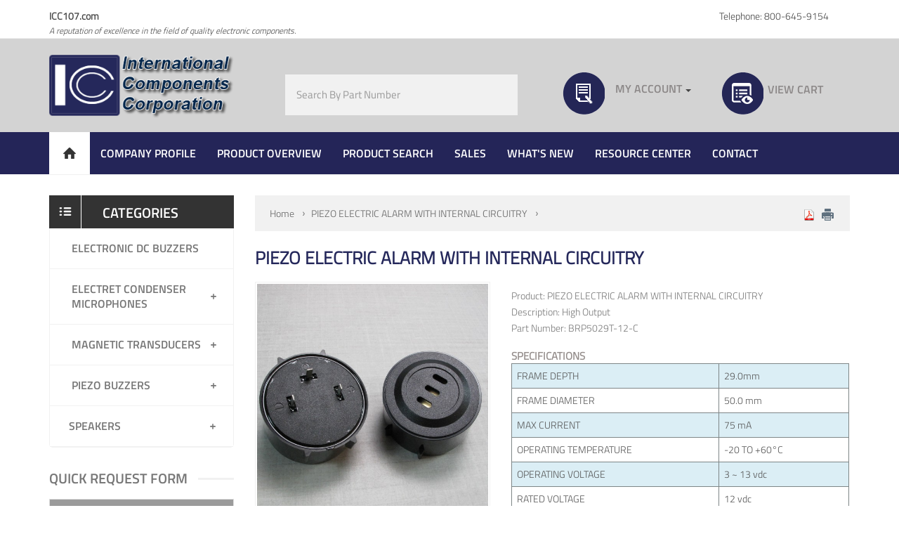

--- FILE ---
content_type: text/html; charset=utf-8
request_url: https://www.icc107.com/product?product_id=182
body_size: 69028
content:
<!DOCTYPE html>
<!--[if IE]><![endif]-->
<!--[if IE 8 ]><html dir="ltr" lang="en" class="ie8"><![endif]-->
<!--[if IE 9 ]><html dir="ltr" lang="en" class="ie9"><![endif]-->
<!--[if (gt IE 9)|!(IE)]><!-->
<html dir="ltr" lang="en">
<!--<![endif]-->
<head>
<meta charset="UTF-8" />
<meta name="viewport" content="width=device-width, initial-scale=1">
<title>PIEZO ELECTRIC ALARM WITH INTERNAL CIRCUITRY</title>
<base href="https://www.icc107.com/" />
<meta name="description" content="PIEZO ELECTRIC ALARM WITH INTERNAL CIRCUITRY" />
<meta name="keywords" content= "PIEZO ELECTRIC ALARM WITH INTERNAL CIRCUITRY" />
<meta http-equiv="X-UA-Compatible" content="IE=edge">
<meta name="SKYPE_TOOLBAR" content="SKYPE_TOOLBAR_PARSER_COMPATIBLE" />
<link href="https://www.icc107.com/image/catalog/favicon.png" rel="icon" />
<link href="https://www.icc107.com/product?product_id=182" rel="canonical" />
<script src="catalog/view/javascript/jquery/jquery-2.1.1.min.js" type="text/javascript"></script> 
<script src="catalog/view/javascript/jquery/jquery-ui.js" type="text/javascript"></script> 
<link href="catalog/view/javascript/jquery/css/jquery-ui.css" rel="stylesheet" media="screen" /> 
<link href="catalog/view/theme/tt_sagitta3/stylesheet/opentheme/oclayerednavigation/css/oclayerednavigation.css" 
rel="stylesheet"> 
<script src="catalog/view/javascript/opentheme/oclayerednavigation/oclayerednavigation.js" 
type="text/javascript"></script> 
<link href="catalog/view/javascript/bootstrap/css/bootstrap.min.css" rel="stylesheet" media="screen" />
<script src="catalog/view/javascript/bootstrap/js/bootstrap.min.js" type="text/javascript"></script>
<script src="catalog/view/javascript/opentheme/owlcarousel/owl.carousel.js" type="text/javascript"></script>
<link href="catalog/view/javascript/font-awesome/css/font-awesome.min.css" rel="stylesheet" type="text/css" />
<link href="//fonts.googleapis.com/css?family=Open+Sans:400,400i,300,700" rel="stylesheet" type="text/css" />
<link href='https://fonts.googleapis.com/css?family=Montserrat:400,700' rel='stylesheet' type='text/css' />
<link href='https://fonts.googleapis.com/css?family=Raleway:400,100,200,600,500,700,800,900' rel='stylesheet' type='text/css' />
<link href="catalog/view/theme/tt_sagitta3/stylesheet/stylesheet.css?v=1769610767" rel="stylesheet" type="text/css" />
<link href="catalog/view/theme/tt_sagitta3/stylesheet/animate.css" rel="stylesheet" type="text/css">
<link href="catalog/view/theme/tt_sagitta3/stylesheet/opentheme/hozmegamenu/css/custommenu.css" rel="stylesheet" />
<link href="catalog/view/theme/tt_sagitta3/stylesheet/opentheme/vermegamenu/css/ocsvegamenu.css" rel="stylesheet" />
<link href="catalog/view/theme/tt_sagitta3/stylesheet/opentheme/ocslideshow/ocslideshow.css" rel="stylesheet" />

<link href="catalog/view/javascript/jquery/owl-carousel/owl.carousel.css" rel="stylesheet">
<script src="catalog/view/javascript/jquery/owl-carousel/owl.carousel.min.js" type="text/javascript"></script>

<script src="catalog/view/javascript/opentheme/hozmegamenu/custommenu.js" type="text/javascript"></script>
<script src="catalog/view/javascript/opentheme/hozmegamenu/mobile_menu.js" type="text/javascript"></script>
<link href="catalog/view/theme/tt_sagitta3/stylesheet/opentheme/css/owl.carousel.css" rel="stylesheet">
<script src="catalog/view/javascript/jquery/elevatezoom/jquery.elevatezoom.js" type="text/javascript"></script>
<script src="catalog/view/javascript/opentheme/ocslideshow/jquery.nivo.slider.js" type="text/javascript"></script>
<script src="catalog/view/javascript/jquery/jquery.form.js" type="text/javascript"></script>
<link href="catalog/view/javascript/jquery/magnific/magnific-popup.css" type="text/css" rel="stylesheet" media="screen" />
<link href="catalog/view/javascript/jquery/datetimepicker/bootstrap-datetimepicker.min.css" type="text/css" rel="stylesheet" media="screen" />
<link href="catalog/view/theme/tt_sagitta3/stylesheet/opentheme/vermegamenu/css/ocsvegamenu.css" type="text/css" rel="stylesheet" media="screen" />
<script src="catalog/view/javascript/common.js" type="text/javascript"></script>
<script src="catalog/view/javascript/jquery/magnific/jquery.magnific-popup.min.js" type="text/javascript"></script>
<script src="catalog/view/javascript/jquery/datetimepicker/moment.js" type="text/javascript"></script>
<script src="catalog/view/javascript/jquery/datetimepicker/bootstrap-datetimepicker.min.js" type="text/javascript"></script>
<script src="catalog/view/javascript/opentheme/vermegamenu/custommenu.js" type="text/javascript"></script>
<!-- Global Site Tag (gtag.js) - Google Analytics -->
<script async src="https://www.googletagmanager.com/gtag/js?id=UA-32738780-21"></script>
<script>
  window.dataLayer = window.dataLayer || [];
  function gtag(){dataLayer.push(arguments)};
  gtag('js', new Date());

  gtag('config', 'UA-32738780-21');
</script>

</head>
<body class="product-product-182">
<div id="ajax-loader" style="display:none; z-index:99; height:auto; min-height:780px; width:100%; position:fixed; background:#000000; opacity:0.26; "><img style="position:relative; left:50%; top:235px;" src="https://www.icc107.com/image/catalog/loading-icon.gif"></div>
 
<div id="top">
  <div class="container">
    <div class="row">
		
		<div class="col-md-5 col-sm-12 col-sms-12">
			<div class="text-welcome" style="float:left;"><p><strong>ICC107.com</strong> <br> <small><i>A reputation of excellence in the field of quality electronic components.</i></small></p></div>	
		</div>

		<div class="col-md-7 col-sm-12 col-sms-12" style="float:right;">
			<div class="text-welcome"><p>Telephone: 800-645-9154</p></div>	
		</div>

		<!-- <div class="col-md-4 col-sm-7 col-sms-12" style="float:right;">
			<div id="top-links" class="nav pull-right">
				<ul class="list-inline links">
				  <li class="dropdown"><a href="https://www.icc107.com/account" title="My Account" class="dropdown-toggle" data-toggle="dropdown"><span>My Account</span> <span class="caret"></span></a>
					<ul class="dropdown-menu dropdown-menu-right">
					  					  <li><a href="https://www.icc107.com/register">Register</a></li>
					  <li><a href="https://www.icc107.com/login">Login</a></li>
					  					</ul>
				  </li>
				  
				  <li><a href="https://www.icc107.com/shoppingcart" id="wishlist-total" title="View Shopping Cart"><span>View Shopping Cart</span></a></li>	 
				</ul>
			</div>
		</div> -->
    </div>
  </div>
</div>
<header>
<div class="header-container">
<div class="header">
  <div class="container">
	<div class="header-inner">
		<div class="row">
			<div class="col-md-3 col-sm-12 col-sms-12">
				<div id="logo">
								  <a href="https://www.icc107.com/"><img src="https://www.icc107.com/image/catalog/logo.png" title="International Components Corporation" alt="International Components Corporation" class="img-responsive" /></a>
				  				</div>
			</div>
			<div class="col-md-4 col-sm-12 col-sms-12">
								<!-- Search Code -->
				<div id="search-by-category" class="input-group">
					    <div class="search-container">
					        <input type="text" name="search" id="text-search" value="" placeholder="Search By Part Number" class="form-control input-lg"  />
					        <div class="categories-container" style="display:none;">
					            <div class="hover-cate">
					            <p><span class="cate-selected" data-value="0" style="line-height:45px;">Categories</span><i class="fa fa-caret-down"></i></p>

					            <ul class="cate-items">
					                <li class="item-cate" data-value="0">Categories</li>
					                					                					                <li data-value="2" class="item-cate">Ac Buzzers</li>
					                					                					                					                					                <li data-value="15" class="item-cate">Electret Condenser Microphones</li>
					                					                					                					                <li data-value="18" class="item-cate f1">MEMS</li>
					                					                					                					                					                <li data-value="16" class="item-cate f1">NOISE CANCELING</li>
					                					                					                					                					                <li data-value="17" class="item-cate f1">OMNIDIRECTIONAL</li>
					                					                					                					                					                <li data-value="19" class="item-cate f1">UNIDIRECTIONAL</li>
					                					                					                					                					                					                <li data-value="6" class="item-cate">ELECTRONIC DC BUZZERS</li>
					                					                					                					                					                <li data-value="20" class="item-cate">MAGNETIC TRANSDUCERS</li>
					                					                					                					                <li data-value="21" class="item-cate f1">EXTERNAL DRIVE MAGNETIC TRANSDUCER</li>
					                					                					                					                					                <li data-value="22" class="item-cate f1">SELF OSCILLATING MAGNETIC TRANSDUCER</li>
					                					                					                					                					                <li data-value="23" class="item-cate f1">SMT MAGNETIC TRANSDUCER</li>
					                					                					                					                					                					                <li data-value="8" class="item-cate">Microphones</li>
					                					                					                					                					                <li data-value="24" class="item-cate">PIEZO BUZZERS</li>
					                					                					                					                <li data-value="25" class="item-cate f1">AC PIEZO BUZZER</li>
					                					                					                					                					                <li data-value="27" class="item-cate f1">EXTERNAL DRIVE PIEZO</li>
					                					                					                					                					                <li data-value="28" class="item-cate f1">PIEZO SOUNDER</li>
					                					                					                					                					                <li data-value="29" class="item-cate f1">PIEZO TELEPHONE RINGER</li>
					                					                					                					                					                <li data-value="26" class="item-cate f1">SELF OSCILLATING PIEZO</li>
					                					                					                					                					                <li data-value="30" class="item-cate f1">SMT PIEZO BUZZER</li>
					                					                					                					                					                					                <li data-value="4" class="item-cate">Piezo Electronics</li>
					                					                					                					                					                <li data-value="7" class="item-cate">Speakers</li>
					                					                					                					                <li data-value="9" class="item-cate f1">GENERAL PURPOSE SPEAKER</li>
					                					                					                					                					                <li data-value="11" class="item-cate f1">MINIATURE LOW PROFILE SPEAKER</li>
					                					                					                					                					                <li data-value="12" class="item-cate f1">PC MOUNT SPEAKER</li>
					                					                					                					                					                <li data-value="10" class="item-cate f1">SHIELDED LOW LEAKAGE SPEAKER</li>
					                					                					                					                					                <li data-value="13" class="item-cate f1">SMT SPEAKERS</li>
					                					                					                					                					                <li data-value="14" class="item-cate f1">SPEAKER BOX</li>
					                					                					                					                					                					                <li data-value="3" class="item-cate">Surface Mounts</li>
					                					                					                					                					                <li data-value="1" class="item-cate">Transducers</li>
					                					                					                					            </ul>
					            </div>
					        </div>
					        
					        <span id="sp-btn-search" class="input-group-btn">
					            <button type="button" id="btn-search-category" class="btn btn-default btn-lg">
					                GO
					            </button>
					        </span>
					    </div>
					    <div class="search-ajax">
					        <div class="ajax-loader-container" style="display: none;">
					            <img src="https://www.icc107.com/image/catalog/AjaxLoader.gif" class="ajax-load-img" width="30" height="30" alt="plazathemes.com" />
					        </div>
					        <div class="ajax-result-container">
					            <!-- Content of search results -->
					        </div>
					    </div>
					    <input type="hidden" id="ajax-search-enable" value="1" />


					</div>

<script type="text/javascript">


    $(document).ready(function () {
        
        var flag = false;
        var ajax_search_enable = $('#ajax-search-enable').val();
        
        var current_cate_value = $('ul.cate-items li.selected').data('value');
        var current_cate_text = $('ul.cate-items li.selected').html();
        
        $('.cate-selected').attr('data-value', current_cate_value);
        $('.cate-selected').html(current_cate_text);
        
        $('.hover-cate p').click(function () {
            $( ".cate-items" ).toggle("slow");
        });
        
        $('.ajax-result-container').hover(
            function() {
                flag = true;
            },
            function() {
                flag = false;
            }
        );
        
        $('.hover-cate').hover(
            function() {
                flag = true;
            },
            function() {
                flag = false;
            }
        );
        
        $('#search-by-category').focusout(function() {
            if(flag == true) {
                $('.ajax-result-container').show();
            } else {
                $('.ajax-result-container').hide();
            }
        });
        
        $('#search-by-category').focusin(function() {
            $('.ajax-result-container').show();
        });

        $('#btn-search-category').click(function () {
            var url = 'https://www.icc107.com/search';
            var text_search = $('#text-search').val();
            if(text_search) {
                url += '&search=' + encodeURIComponent(text_search);
            }

            var category_search = $('.cate-selected').attr("data-value");
            if(category_search) {
                url += '&category_id=' + encodeURIComponent(category_search);
            }

            location = url;
        });

        if(ajax_search_enable == '1') {

        	//Copy paste part number remove hyphen
        	var searchtxt = document.getElementById('text-search'),
	    	cleanSearch;

			cleanSearch= function(e) {
		    e.preventDefault();
		    var pastedText = '';
		    if (window.clipboardData && window.clipboardData.getData) { // IE
		        pastedText = window.clipboardData.getData('Text');
		      } else if (e.clipboardData && e.clipboardData.getData) {
		        pastedText = e.clipboardData.getData('text/plain');
		      }
		    this.value = pastedText.replace(/\-/g,'');
			};
			searchtxt.onpaste = cleanSearch;
        	//Copy paste part number remove hyphen


            $('#text-search').keyup(function(e) {
                var text_search = $(this).val();
                if(e.keyCode == '109' || e.keyCode == '173'){
                    $(this).val(text_search.replace(/\-/g,''));
                }
                var text_search = $(this).val();
                var cate_search = $('.cate-selected').attr("data-value");
                if(text_search != null && text_search != '') {
                    ajaxSearch(text_search, cate_search);
                } else {
                    $('.ajax-result-container').html('');
                    $('.ajax-loader-container').hide();
                }
            });

            $('ul.cate-items li.item-cate').click(function() {
                var cate_search = $(this).data('value');
                var text_search = $('#text-search').val();
                $('.cate-selected').attr('data-value', cate_search);
                $('.cate-selected').html($(this).html());
                if(text_search != null && text_search != '') {
                    ajaxSearch(text_search, cate_search);
                } else {
                    $('.ajax-result-container').html('');
                    $('.ajax-loader-container').hide();
                }
                $( ".cate-items" ).hide();
                $('#text-search').focus();
            });

        }
        
        function ajaxSearch(text_search, cate_search) {
            $.ajax({
                url         : 'https://www.icc107.com/index.php?route=common/header/ajaxSearch',
                type        : 'post',
                data        : { text_search : text_search, cate_search : cate_search },
                beforeSend  : function () {
                    $('.ajax-loader-container').show();
                },
                success     : function(json) {
                    if(json['success'] == true) {
                        $('.ajax-result-container').html(json['result_html']);
                        $('.ajax-loader-container').hide();
                    }
                }
            });
        }

    });    
</script>

				<!-- Search Code -->
				<div class="cart-search">
					<div class="header-search"></div>
				</div>
			</div>
			<div class="col-md-5 col-sm-12 col-sms-12 cartsection">
				<div class="top-quote" style="width:51%;">
					<div id="quote">
				    <div class="pull-left icon-quote"></div>
						<ul class="list-inline links">
						  <li class="dropdown"><a href="https://www.icc107.com/account" title="My Account" class="dropdown-toggle" data-toggle="dropdown"><span style="font-size: 16px; font-family: 'titilliumwebsemibold';color: #8c8888;text-transform: uppercase;">My Account</span> <span class="caret"></span></a>
							<ul class="dropdown-menu dropdown-menu-right">
							  							  <li><a href="https://www.icc107.com/register">Register</a></li>
							  <li><a href="https://www.icc107.com/login">Login</a></li>
							  							</ul>
						  </li>
						 </ul>
					 </div>
				</div>

				<div class="top-cart" style="width:46%;">
					<div id="sample">
						<div class="pull-left icon-sample"></div>
						<a href="https://www.icc107.com/shoppingcart" id="wishlist-total" title="View Shopping Cart"><span style="font-size: 16px; font-family: 'titilliumwebsemibold';color: #8c8888;text-transform: uppercase;margin:14px 0 0 -9px; float: left;">View Cart</span></a>
					</div>
				</div>

				
			</div>
		</div>
	</div>
	

	
	<div class="ma-nav-mobile-container visible-xs">
	<div class="navbar">
		<div id="navbar-inner" class="navbar-inner navbar-inactive">
			<div class="menu-mobile">
				<a class="btn btn-navbar navbar-toggle">
					<span class="icon-bar"></span>
					<span class="icon-bar"></span>
					<span class="icon-bar"></span>
				</a>
				<span class="brand navbar-brand">Menu</span>
			</div>
			<!-- style="position:relative; z-index:25;" -->
			<div id="wrap-ma-mobilemenu" class="mobilemenu nav-collapse collapse">
							<ul class="mobilemenu nav-collapse collapse" id="ma-mobilemenu">
					<li>
						<span class=" button-view1 no-close"><a href="https://www.icc107.com/">Home</a></span>
					</li>
					<li>
						<span class=" button-view1 no-close"><a href="https://www.icc107.com/company-profile"  >Company Profile</a></span>
					</li>
					<li>
						<span class=" button-view1 collapse1"><a href="https://www.icc107.com/intervox-overview" >Product Overview</a></span>
						<ul class="level2" style="display: none;">
							<li><span class="button-view2   collapse1"><a href="https://www.icc107.com/intervox-overview" >Intervox Overview</a></span></li>
							<li><span class="button-view2   collapse1"><a href="https://www.icc107.com/intercap-overview" >Intercap Overview</a></span></li>
						
							
								
						</ul>
					</li>
					<li>
						<span class=" button-view1 collapse1"><a href="https://www.icc107.com/electronic-buzzers">Product Search</a></span>
						<ul class="level2" style="display: none;">		
							<li>
								<span class="button-view2 collapse1">
									<a href="https://www.icc107.com/electronic-buzzers">Electronic DC Buzzers</a>
								</span>
							</li>
							<li>
								<span class="button-view2 collapse1">
									<a href="https://www.icc107.com/electret-condenser-microphones">Electret Condenser Microphones</a>
								</span>
							</li>
							<li>
								<span class="button-view2 collapse1">
									<a href="https://www.icc107.com/piezo-buzzers">Piezo Electric Buzzers</a>
								</span>
							</li>							
							<li>
								<span class="button-view2 collapse1">
									<a href="https://www.icc107.com/speakers">Speakers</a>
								</span>
							</li>	
							<li>
								<span class="button-view2 collapse1">
									<a href="https://www.icc107.com/magnetic-transducers">Magnetic Transducers</a>
								</span>
							</li>
							<li>
								<span class="button-view2 collapse1">
									<a href="https://www.icc107.com/product-search">Piezo Elements</a>
								</span>
							</li>	
							<li>
								<span class="button-view2 collapse1">
									<a href="https://www.icc107.com/intercap-overview">Intercap Products</a>
								</span>
							</li>
								
						</ul>
					</li>
					<li>
						<span class=" button-view1 collapse1"><a href="https://www.icc107.com/sales-representatives">Sales</a></span>
						<ul class="level2" style="display: none;">							
							<li><span class="button-view2 collapse1"><a href="https://www.icc107.com/sales-representatives">Sales Representatives</a></span></li>
							<li><span class="button-view2 collapse1"><a href="https://www.icc107.com/industrial-distributors">Industrial Distributors</a></span></li>
						</ul>
					</li>
					<li>
						<span class=" button-view1 no-close"><a href="https://www.icc107.com/whatsnew"  >What's New</a></span>
					</li>
					<li>
						<span class=" button-view1 collapse1"><a href="https://www.icc107.com/">Resource Center</a></span>
						<ul class="level2" style="display: none;">							
							<li><span class="button-view2 collapse1"><a href="https://www.icc107.com/sample-sounds">Sample Sounds</a></span></li>
							<li><span class="button-view2 collapse1"><a href="https://www.icc107.com/faq">Frequently Asked Questions</a></span></li>
							<li><span class="button-view2 collapse1"><a href="https://www.icc107.com/value-added-services">Value Added Services</a></span></li>
							<li><span class="button-view2 collapse1"><a href="https://www.icc107.com/compliance-certificates">Certification and Statements</a></span></li>
							<li><span class="button-view2 collapse1"><a href="https://www.icc107.com/catalogs">Catalog</a></span></li>
							<li><span class="button-view2 collapse1"><a href="https://www.icc107.com/product-finder">Product Finder Tool</a></span></li>
						</ul>
					</li>
					<li>
						<span class=" button-view1 collapse1"><a href="https://www.icc107.com/contact" >Contact</a></span>
						<ul class="level2" style="display: none;">
							<li><span class="button-view2   collapse1"><a href="https://www.icc107.com/contact" >General Contact</a></span></li>
							<li><span class="button-view2   collapse1"><a href="https://www.icc107.com/samplecontact" >Competitor's Part Search</a></span></li>
							<li><span class="button-view2   collapse1"><a href="https://www.icc107.com/partscontact" >Request A Sample</a></span></li>
						</ul>
					</li>
				</ul>
				<div class="pt_menu act" id="pt_menu_home">
					<div class="parentMenu"><a href="https://www.icc107.com/"><span>Home</span></a></div>
				</div>
			</div>
		</div>
	</div>
</div>
	</div>
</div>
</div>
</header>

<!-- Top Menu -->
	<div class="nav-container visible-lg visible-md">
<section id="menubg">
	<div class="container">
	<div class="nav1">
		<div class="nav2">
			<div id="pt_custommenu" class="pt_custommenu">
							<div class="pt_menu act" id="pt_menu_home">
					<div class="parentMenu"><a href="https://www.icc107.com/">
						<span>Home</span></a>
					</div>
				</div>
				<!--<div class="pt_menu" id="pt_menu_link24">
					<div class="parentMenu"><a href="https://www.icc107.com/">
						<span>Home</span></a>
					</div>
				</div>-->
				<div class="pt_menu" id="pt_menu_cms">
					<div class="parentMenu"><a href="https://www.icc107.com/company-profile">
						<span>Company Profile</span></a>
					</div>
				</div>

				<div class="pt_menu" id="pt_menu_pt_item_menu_accessories">
					<a href="https://www.icc107.com/intervox-overview">
					<div class="parentMenu">
							<span class="block-title">Product Overview</span>
					</div>
					</a>
					<div style="width: 250px; top: 78px; display:none;" class="popup cmsblock" id="popup_pt_item_menu_block">
						<div id="block2_pt_item_menu_block" class="block2">
							<div class="static_custom_block" style="width:250px !important;">								
									<p class="header-submenutext"><a href="https://www.icc107.com/intervox-overview">Intervox Overview</a></p>
									<p class="header-submenutext"><a href="https://www.icc107.com/intercap-overview">Intercap Overview</a></p>
									
							</div>
						</div>
					</div>
				</div>

				<div class="pt_menu" id="pt_menu_pt_item_menu_categories">
				<a href="https://www.icc107.com/electronic-buzzers">
					<div class="parentMenu">
						<span class="block-title">Product Search</span>
					</div>
					</a>
					<div style="width: 250px; top: 78px; display:none;" class="popup cmsblock" id="popup_pt_item_menu_block">
						<div id="block2_pt_item_menu_block" class="block2">
							<div class="static_custom_block" style="width:325px !important;">
								<p class="header-submenutext"><a href="https://www.icc107.com/electronic-buzzers">Electronic DC Buzzers</a></p>
								<p class="header-submenutext"><a href="https://www.icc107.com/electret-condenser-microphones">Electret Condenser Microphones</a></p>
								<p class="header-submenutext"><a href="https://www.icc107.com/piezo-buzzers">Piezo Electric Buzzers</a></p>
								<p class="header-submenutext"><a href="https://www.icc107.com/speakers">Speakers</a></p>
								<p class="header-submenutext"><a href="https://www.icc107.com/magnetic-transducers">Magnetic Transducers</a></p>
								<p class="header-submenutext"><a href="https://www.icc107.com/product-search">Piezo Elements</a></p>
								<p class="header-submenutext"><a href="https://www.icc107.com/intercap-overview">Intercap Products</a></p>
								
							</div>
						</div>
					</div>
					<!-- <div style="width: 740px; top: 78px; left: 222px !important; display:none;" class="popup cmsblock" id="popup_pt_item_menu_block">
					<div id="block2_pt_item_menu_block" class="block2">
					<div class="static_custom_block">
												

					</div>
					</div>
					</div> -->
				</div>
				<div class="pt_menu nav-1" id="pt_menu_pt_item_menu_pumps">
					<a href="https://www.icc107.com/sales-representatives">
					<div class="parentMenu">
						<span class="block-title">Sales</span>
					</div>
				</a>
					<div style="width: 250px; top: 78px; display:none;" class="popup cmsblock" id="popup_pt_item_menu_block">
						<div id="block2_pt_item_menu_block" class="block2">
							<div class="static_custom_block" style="width:325px !important;">
								<p class="header-submenutext"><a href="https://www.icc107.com/sales-representatives">Sales Representatives</a></p>
								<p class="header-submenutext"><a href="https://www.icc107.com/industrial-distributors">Industrial Distributors</a></p>
							</div>
						</div>
					</div>
				</div>
				<div class="pt_menu" id="pt_menu149">
					<a href="https://www.icc107.com/whatsnew">
						<div class="parentMenu">
							<span class="block-title">What's New</span>
						</div>
					</a>
				</div>
				<div class="pt_menu" id="pt_menu_pt_item_menu_brands">
					<a href="https://www.icc107.com/resourcecenter">
					<div class="parentMenu">						
							<span class="block-title">Resource Center</span>						
					</div>
					</a>
					<div style="width: 250px; top: 78px; display:none;" class="popup cmsblock" id="popup_pt_item_menu_block">
						<div id="block2_pt_item_menu_block" class="block2">
							<div class="static_custom_block" style="width:325px !important;">
								<p class="header-submenutext"><a href="https://www.icc107.com/sample-sounds">Sample Sounds</a></p>
								<p class="header-submenutext"><a href="https://www.icc107.com/faq">Frequently Asked Questions</a></p>
								<p class="header-submenutext"><a href="https://www.icc107.com/value-added-services">Value Added Services</a></p>
								<p class="header-submenutext"><a href="https://www.icc107.com/compliance-certificates">Certifications and Statements</a></p>
								<p class="header-submenutext"><a href="https://www.icc107.com/catalogs">Catalog</a></p>
								<p class="header-submenutext"><a href="https://www.icc107.com/product-finder">Product Finder Tool</a></p>
							</div>
						</div>
					</div>
				</div>
				<div class="pt_menu" id="pt_menu_pt_item_menu_contact">
					<a href="https://www.icc107.com/contact">
					<div class="parentMenu">
						<span class="block-title">Contact</span>
					</div>
					</a>
					<div style="width: 250px; top: 78px; display:none;" class="popup cmsblock" id="popup_pt_item_menu_block">
						<div id="block2_pt_item_menu_block" class="block2">
							<div class="static_custom_block" style="width:239px !important;">
								<p class="header-submenutext"><a href="https://www.icc107.com/contact">General Contact</a></p>
								<p class="header-submenutext"><a href="https://www.icc107.com/samplecontact">Competitor's Part Search</a></p>
								<p class="header-submenutext"><a href="https://www.icc107.com/partscontact">Request A Sample</a></p>
							</div>
						</div>
					</div>
				</div>

				
			</div>
		</div>
	</div>
	</div>
</section>
</div>
<script type="text/javascript">
//<![CDATA[
	var body_class = $('body').attr('class'); 
	if(body_class == 'common-home') {
		$('#pt_menu_home').addClass('act');
	}
	
var CUSTOMMENU_POPUP_EFFECT = 2;
var CUSTOMMENU_POPUP_TOP_OFFSET = 78//]]>
</script>


	<!--Top Menu -->


<script type="text/javascript">
	(function($){
	  //show subnav on hover
	  $('.box-currency').mouseenter(function() {
	   $(this).find(".dropdown-currency").stop(true, true).slideDown();
	  });
	  //hide submenus on exit
	  $('.box-currency').mouseleave(function() {
	   $(this).find(".dropdown-currency").stop(true, true).slideUp();
	  });
	 })($);
	 
	 (function($){
	  //show subnav on hover
	  $('.box-language').mouseenter(function() {
	   $(this).find(".dropdown-language").stop(true, true).slideDown();
	  });
	  //hide submenus on exit
	  $('.box-language').mouseleave(function() {
	   $(this).find(".dropdown-language").stop(true, true).slideUp();
	  });
	  })($);
	  
	  /*(function($){
	  $('.top-cart-content').hide();
	  //show subnav on hover
	  $('#cart').mouseenter(function() {
	   $(this).find(".top-cart-content").stop(true, true).slideDown();
	  });
	  //hide submenus on exit
	  $('#cart').mouseleave(function() {
	   $(this).find(".top-cart-content").stop(true, true).slideUp();
	  });
	  })($);

	  (function($){
	  $('.top-quote-content').hide();
	  //show subnav on hover
	  $('#quote').mouseenter(function() {
	   $(this).find(".top-quote-content").stop(true, true).slideDown();
	  });
	  //hide submenus on exit
	  $('#quote').mouseleave(function() {
	   $(this).find(".top-quote-content").stop(true, true).slideUp();
	  });
	  })($);*/
</script><div class="container">
  <div class="row"><div id="column-left" class="col-sm-3 hidden-xs">
  	  	<div class="vermagemenu hidevergamenu">
<div class="vmegamenu-title"><h2>categories</h2></div>
<div class="navleft-container">
    <div id="pt_vmegamenu" class="pt_vmegamenu">
        <div id="pt_ver_menu6" class="pt_ver_menu nav-1 pt_ver_menu_no_child">
<div class="parentMenu">
<a href="https://www.icc107.com/electronic-buzzers">
<span>ELECTRONIC DC BUZZERS</span>
</a>
</div>
</div><div id="pt_ver_menu15" class="pt_ver_menu nav-2 had-child">
<div class="parentMenu">
<a href="https://www.icc107.com/electret-condenser-microphones">
<span>Electret Condenser Microphones</span>
</a>
</div>
<div id="popup15" class="popup" style="display: none; width: 395px;"><div class="content-popup"><div class="arrow-left-menu"></div>
<div class="block1" id="block115">
<div class="column last col1"><div class="itemMenu level1"><a class="itemMenuName level0 act nochild" href="https://www.icc107.com/mems"><span>MEMS</span></a><a class="itemMenuName level0 act nochild" href="https://www.icc107.com/noise-canceling"><span>NOISE&nbsp;CANCELING</span></a><a class="itemMenuName level0 act nochild" href="https://www.icc107.com/omnidirectional"><span>OMNIDIRECTIONAL</span></a><a class="itemMenuName level0 act nochild" href="https://www.icc107.com/unidirectional"><span>UNIDIRECTIONAL</span></a></div></div>
<div class="clearBoth"></div>
</div>
</div></div>
</div><div id="pt_ver_menu20" class="pt_ver_menu nav-3 had-child">
<div class="parentMenu">
<a href="https://www.icc107.com/magnetic-transducers">
<span>MAGNETIC TRANSDUCERS</span>
</a>
</div>
<div id="popup20" class="popup" style="display: none; width: 395px;"><div class="content-popup"><div class="arrow-left-menu"></div>
<div class="block1" id="block120">
<div class="column last col1"><div class="itemMenu level1"><a class="itemMenuName level0 act nochild" href="https://www.icc107.com/external-drive-magnetic-transducer"><span>EXTERNAL&nbsp;DRIVE&nbsp;MAGNETIC&nbsp;TRANSDUCER</span></a><a class="itemMenuName level0 act nochild" href="https://www.icc107.com/self-oscilating-magnetic-transducer"><span>SELF&nbsp;OSCILLATING&nbsp;MAGNETIC&nbsp;TRANSDUCER</span></a><a class="itemMenuName level0 act nochild" href="https://www.icc107.com/smt-magnetic-transducer"><span>SMT&nbsp;MAGNETIC&nbsp;TRANSDUCER</span></a></div></div>
<div class="clearBoth"></div>
</div>
</div></div>
</div><div id="pt_ver_menu24" class="pt_ver_menu nav-4 had-child">
<div class="parentMenu">
<a href="https://www.icc107.com/piezo-buzzers">
<span>PIEZO BUZZERS</span>
</a>
</div>
<div id="popup24" class="popup" style="display: none; width: 395px;"><div class="content-popup"><div class="arrow-left-menu"></div>
<div class="block1" id="block124">
<div class="column last col1"><div class="itemMenu level1"><a class="itemMenuName level0 act nochild" href="https://www.icc107.com/ac-piezzo-buzzers"><span>AC&nbsp;PIEZO&nbsp;BUZZER</span></a><a class="itemMenuName level0 act nochild" href="https://www.icc107.com/external-drive-piezo"><span>EXTERNAL&nbsp;DRIVE&nbsp;PIEZO</span></a><a class="itemMenuName level0 act nochild" href="https://www.icc107.com/piezo-sounder"><span>PIEZO&nbsp;SOUNDER</span></a><a class="itemMenuName level0 act nochild" href="https://www.icc107.com/piezo-telephone-ringer"><span>PIEZO&nbsp;TELEPHONE&nbsp;RINGER</span></a><a class="itemMenuName level0 act nochild" href="https://www.icc107.com/self-oscillating-piezo"><span>SELF&nbsp;OSCILLATING&nbsp;PIEZO</span></a><a class="itemMenuName level0 act nochild" href="https://www.icc107.com/smt-piezzo-buzzer"><span>SMT&nbsp;PIEZO&nbsp;BUZZER</span></a></div></div>
<div class="clearBoth"></div>
</div>
</div></div>
</div><div id="pt_ver_menu7" class="pt_ver_menu nav-5 had-child">
<div class="parentMenu">
<a href="https://www.icc107.com/speakers">
<span>Speakers</span>
</a>
</div>
<div id="popup7" class="popup" style="display: none; width: 395px;"><div class="content-popup"><div class="arrow-left-menu"></div>
<div class="block1" id="block17">
<div class="column last col1"><div class="itemMenu level1"><a class="itemMenuName level0 act nochild" href="https://www.icc107.com/general-purpose-speakers"><span>GENERAL&nbsp;PURPOSE&nbsp;SPEAKER</span></a><a class="itemMenuName level0 act nochild" href="https://www.icc107.com/miniature-low-profile-speakers"><span>MINIATURE&nbsp;LOW&nbsp;PROFILE&nbsp;SPEAKER</span></a><a class="itemMenuName level0 act nochild" href="https://www.icc107.com/pc-mount-speaker"><span>PC&nbsp;MOUNT&nbsp;SPEAKER</span></a><a class="itemMenuName level0 act nochild" href="https://www.icc107.com/shielded-low-leakage-speaker"><span>SHIELDED&nbsp;LOW&nbsp;LEAKAGE&nbsp;SPEAKER</span></a><a class="itemMenuName level0 act nochild" href="https://www.icc107.com/smt-speaker"><span>SMT&nbsp;SPEAKERS</span></a><a class="itemMenuName level0 act nochild" href="https://www.icc107.com/speaker-box"><span>SPEAKER&nbsp;BOX</span></a></div></div>
<div class="clearBoth"></div>
</div>
</div></div>
</div>         
    </div>	
</div>
</div>  	    <div class="mobile-version-show"><div style="clear:both"></div>
<div class="ma-featured-product-title"><h2>QUICK REQUEST FORM</h2></div><br><br>
<div class="vermagemenu">
  	<div class="well container-quiccontact">
  	 <div class="red" style="float: right;">* Required</div>
  	 <div class="clear1"></div>
		<form enctype="multipart/form-data" method="post" action="" name="quickcontactform" id="quickcontactform">
			<div id="message"></div>
			<div class="form-group">
				<label for="input-name" class="control-label">Name <span class="red">*</span></label>
				<input type="text" class="form-control" id="input-name"  value="" name="name">
			</div>
			<div class="form-group">
				<label for="input-company" class="control-label">Company <span class="red">*</span></label>
				<input type="text" class="form-control" id="input-company"  value="" name="company">
			</div>
			<div class="form-group">
				<label for="input-phone" class="control-label">Phone <span class="red">*</span></label>
				<input type="text" class="form-control" id="input-phone"  value="" name="phone">
			</div>
			<div class="form-group">
				<label for="input-email" class="control-label">Email <span class="red">*</span></label>
				<input type="text" class="form-control" id="input-email"  value="" name="email">
			</div>
			<div class="form-group">
				<label for="input-choose" class="control-label">Choose</label><br />
				<input type="checkbox" class="" id="input-sample"  value="Request Sample" name="sample"> Request Sample<br />
				<input type="checkbox" class="" id="input-quote"  value="Request Quote" name="sample"> Request Quote
			</div>
			<div class="form-group">
				<label for="input-email" class="control-label">Message/Product Description <span class="red">*</span></label>
				<textarea class="form-control" id="input-enquiry" rows="10" name="enquiry"></textarea>
			</div>
			<div class="form-group">
				<label for="input-email" class="control-label">Enter the code shown <span class="red">*</span></label>
				<div class="captcha-img">
					<img src="https://www.icc107.com/captcha.php" id="captchaimg">                          
				</div>
				<div class="captcha-text">
					<input type="text" class="form-control" id="input-captcha" value="" name="captcha">
				</div>
			</div>
			<div class="clear1"></div>
			<input type="button" class="btn btn-primary form-control quick-contact-submit" id="quick-contact" value="SUBMIT">
		</form>
  	</div>    
</div></div>
  
</div>
                <div id="content" class="col-sm-9">    <ul class="breadcrumb">
            <li><a href="https://www.icc107.com/">Home</a></li>
            <li><a href="https://www.icc107.com/product?&product_id=182">PIEZO ELECTRIC ALARM WITH INTERNAL CIRCUITRY</a></li>
            <div class="pull-right">
        <a href="https://www.icc107.com/index.php?route=product/product/pdfdownload&amp;product_id=MTgy" id="pdfcontent" target="_blank" title="PDF Download"><img target="_blank" src="https://www.icc107.com/catalog/view/theme/tt_sagitta3/image/pdficon.png" alt="PDF Download" /></a>&nbsp;&nbsp;
        <img src="https://www.icc107.com/catalog/view/theme/tt_sagitta3/image/print.png" alt="Print" onclick="PrintContent();" />
      </div>
    </ul>
    <form name="frmProductdetails" id="frmProductdetails" action="" method="post">
      <input type="hidden" name="hdProductDetails" id="hdProductDetails" value="">
    </form>
          <div class="product-name"><h1>PIEZO ELECTRIC ALARM WITH INTERNAL CIRCUITRY</h1></div>

  <div class="product-view" id="product-details-content">
    <div class="row">
                            <div class="col-md-5 col-sm-5 col-sms-12 col-xs-12 view-zoom">
      <div class="image-block">
          
          <div class="thumbnails-image">
                      <a class="thumbnail" title="PIEZO ELECTRIC ALARM WITH INTERNAL CIRCUITRY"><img src="https://www.icc107.com/image/cache/catalog/product-main-image/piezobuzzer/brp5029t-600x600.jpg" data-zoom-image="https://www.icc107.com/image/cache/catalog/product-main-image/piezobuzzer/brp5029t-600x600.jpg" title="PIEZO ELECTRIC ALARM WITH INTERNAL CIRCUITRY" alt="PIEZO ELECTRIC ALARM WITH INTERNAL CIRCUITRY" /></a>
                </div>
            <div class="image-additional" id="gallery_01">
                 <a class="thumbnail" href="#" data-image="https://www.icc107.com/image/cache/catalog/product-main-image/piezobuzzer/brp5029t-600x600.jpg" data-zoom-image="https://www.icc107.com/image/cache/catalog/product-main-image/piezobuzzer/brp5029t-600x600.jpg" title="PIEZO ELECTRIC ALARM WITH INTERNAL CIRCUITRY"><img src="https://www.icc107.com/image/cache/catalog/product-main-image/piezobuzzer/brp5029t-600x600.jpg" title="PIEZO ELECTRIC ALARM WITH INTERNAL CIRCUITRY" alt="PIEZO ELECTRIC ALARM WITH INTERNAL CIRCUITRY" /></a>
                              </div>
                   </div> 
        </div>
                                <div class="col-md-7 col-sm-7 col-sms-12 col-xs-12">
<!--       <div class="product-name"><h1>PIEZO ELECTRIC ALARM WITH INTERNAL CIRCUITRY</h1></div>
 -->      <ul class="list-unstyled">
            <li>Product: PIEZO ELECTRIC ALARM WITH INTERNAL CIRCUITRY</li>
            <li >Description: High output </li>
            <li>Part Number: BRP5029T-12-C</li>
           <!--              <li>Model: BRP5029T-12-C</li>
                        <li>Availability: In Stock</li> -->
      </ul>
      <div class="specification">SPECIFICATIONS</div>

      <script type="text/javascript">
      $(document).ready(function(){
        $('#myList tr:nth-child(odd)').addClass('alternate');
      });     
      </script>
      <table id="myList" width="100%">
       
                                                   <tr>
          <td class="tdborder">FRAME DEPTH</td>
          <td class="tdborder">29.0mm</td>
        </tr>
                        <tr>
          <td class="tdborder">FRAME DIAMETER</td>
          <td class="tdborder">50.0 mm</td>
        </tr>
                               <!--  <tr>
          <td class="tdborder">FREQUENCY RESPONSE</td>
          <td class="tdborder"></td>
        </tr> -->
                                         <tr>
          <td class="tdborder">MAX CURRENT</td>
          <td class="tdborder">75 mA</td>
        </tr>
                                                                <tr>
          <td class="tdborder">OPERATING TEMPERATURE</td>
          <td class="tdborder">-20 TO +60°C</td>
        </tr>
                        <tr>
          <td class="tdborder">OPERATING VOLTAGE</td>
          <td class="tdborder">3 ~ 13 vdc</td>
        </tr>
                                                                <tr>
          <td class="tdborder">RATED VOLTAGE</td>
          <td class="tdborder">12 vdc</td>
        </tr>
                        <tr>
          <td class="tdborder">RESONANT FREQUENCY</td>
          <td class="tdborder">2500 ± 500 Hz</td>
        </tr>
                                <tr>
         <td class="tdborder">ROHS COMPLAINT</td> 
         <td class="tdborder">YES</td>
         </tr>
                                                           <tr>
          <td class="tdborder">SOUND LEVEL OUTPUT</td>
          <td class="tdborder">108dB @ 25 cm</td>
        </tr>
                                <tr>
          <td class="tdborder">TERMINAL TYPE</td>
          <td class="tdborder">3 Pins</td>
        </tr>
                                <tr>
          <td class="tdborder">TONE MODE</td>
          <td class="tdborder">CONTINUOUS</td>
        </tr>
                      </table>
            <div class="price" style="display: none;">
                        $0.00                  <span class="price-tax">
                  </span>
                              </div>
          <!--   <div class="short-description">
            High output           </div> -->
          <div id="product">
      <!--<div class="add-to-links">
        <div class="btn-group">
        <div class="wishlist"><button type="button" class="btn btn-default" title="Wishlist" onclick="wishlist.add('182');"><span>+ Wishlist</span></button></div>
        <div class="compare"><button type="button" class="btn btn-default" title="Compare" onclick="compare.add('182');"><span>+ Compare</span></button></div>
        </div>
      </div>-->
                                <div class="form-group">
            <input type="hidden" name="quantity" value="1" size="2" id="input-quantity" class="form-control" />
          <input type="hidden" name="product_id" value="182" />
             
        
        <button type="button" id="button-quote" data-loading-text="Loading..." class="btn btn-primary btn-lg btn-block"><span>Add to Quote</span></button>&nbsp;&nbsp;&nbsp;
        <button class="btn btn-primary" type="button" id="button-compare" data-loading-text="Loading..."><span>+ Compare Product</span></button>&nbsp;&nbsp;&nbsp;
        <button type="button" id="button-sample" data-loading-text="Loading..." class="btn btn-primary"><span>Request A Sample</span></button><br />
        <span style="color:red; margin:5px 0 0 0; float: left;font-size: 14px; ">To process your Quote /Sample Request click the "VIEW  CART:"" top right of page</span>
          </div>
          
        </div>
      </div>
      <div class="clear2"></div>
    <!-- <div class="tab-view">
      <ul class="nav nav-tabs">
            <li class="active"><a href="#tab-description" data-toggle="tab">Description</a></li>
                                  </ul>
          <div class="tab-content">
            <div class="tab-pane active" id="tab-description">High output </div>
                                  </div>
    </div> -->
                               <div class="col-sm-12">
            <div><hr /></div>
            <div class="specification">DIMENSIONS</div><br />
            <div><img src="https://www.icc107.com/image/catalog/dim-Images/brp5029t-12-c-d700.jpg"></div>
        </div>
            
            
             
                 <div class="clear"></div>

          <div class="tab-view col-md-7 col-sm-7 col-sms-12 col-xs-12" style="float:left; border-top:1px solid #f1f1f1;position:relative;top:25px;">
          <a style="cursor:none;color:#25285B;">Related Files</a>
          <div class="clear">&nbsp;</div>
            <!-- Related Files -->           
           
               <div style="width:100%; float:left;">
                  

                  <div class="col-sm-4"><a style="font-size:14px;color:#555555;font-weight:normal;" href="image/catalog/pdfdownload/brp5029t.pdf" target="_blank"><img target="_blank" src="https://www.icc107.com/catalog/view/theme/tt_sagitta3/image/pdfnew.png" alt="icon" />182-brp5029t.pdf</a></div>

                    <!--<a href="image/catalog/pdfdownload/brp5029t.pdf" target="_blank"><img src="" /><p>182-brp5029t.pdf</p></a>-->

                   <!--                      <div class="col-sm-4"><a style="font-size:14px;color:#555555;font-weight:normal;" href="image/catalog/pdfdownload/brp5029t.pdf" target="_blank"><img target="_blank" src="https://www.icc107.com/catalog/view/theme/tt_sagitta3/image/pdfnew.png" alt="icon" />182-brp5029t.pdf</a></div>
                     -->

                     

                  <div class="col-sm-4"><a style="font-size:14px;color:#555555;font-weight:normal;" href="image/catalog/pdfdownload/icc-info/certificates.pdf" target="_blank"><img target="_blank" src="https://www.icc107.com/catalog/view/theme/tt_sagitta3/image/cert.png" alt="icon" />182-certificates.pdf</a></div>

                    <!--<a href="image/catalog/pdfdownload/icc-info/certificates.pdf" target="_blank"><img src="" /><p>182-certificates.pdf</p></a>-->

                   <!--                      <div class="col-sm-4"><a style="font-size:14px;color:#555555;font-weight:normal;" href="image/catalog/pdfdownload/icc-info/certificates.pdf" target="_blank"><img target="_blank" src="https://www.icc107.com/catalog/view/theme/tt_sagitta3/image/cert.png" alt="icon" />182-certificates.pdf</a></div>
                     -->

                                                                <div class="col-sm-4"><a style="font-size:14px;color:#555555;font-weight:normal;" href="http://www.icc107.com/sample-sounds" target="_blank"><img target="_blank" src="https://www.icc107.com/catalog/view/theme/tt_sagitta3/image/sound.png" alt="icon" />Sound Output Sample</a></div>
                    

            </div>
          </div>
         
      </div></div>
    
   


    </div>

</div>

<script type="text/javascript"><!--
$('select[name=\'recurring_id\'], input[name="quantity"]').change(function(){
  $.ajax({
    url: 'index.php?route=product/product/getRecurringDescription',
    type: 'post',
    data: $('input[name=\'product_id\'], input[name=\'quantity\'], select[name=\'recurring_id\']'),
    dataType: 'json',
    beforeSend: function() {
      $('#recurring-description').html('');
    },
    success: function(json) {
      $('.alert, .text-danger').remove();
      
      if (json['success']) {
        $('#recurring-description').html(json['success']);
      }
    }
  });
});
//--></script> 
<script type="text/javascript"><!--
$('#button-cart').on('click', function() {
  $.ajax({
    url: 'index.php?route=checkout/cart/add',
    type: 'post',
    data: $('#product input[type=\'text\'], #product input[type=\'hidden\'], #product input[type=\'radio\']:checked, #product input[type=\'checkbox\']:checked, #product select, #product textarea'),
    dataType: 'json',
    beforeSend: function() {
      $('#button-cart').button('loading');
    },
    complete: function() {
      $('#button-cart').button('reset');
    },
    success: function(json) {
      $('.alert, .text-danger').remove();
      $('.form-group').removeClass('has-error');

      if (json['error']) {
        if (json['error']['option']) {
          for (i in json['error']['option']) {
            var element = $('#input-option' + i.replace('_', '-'));
            
            if (element.parent().hasClass('input-group')) {
              element.parent().after('<div class="text-danger">' + json['error']['option'][i] + '</div>');
            } else {
              element.after('<div class="text-danger">' + json['error']['option'][i] + '</div>');
            }
          }
        }
        
        if (json['error']['recurring']) {
          $('select[name=\'recurring_id\']').after('<div class="text-danger">' + json['error']['recurring'] + '</div>');
        }
        
        // Highlight any found errors
        $('.text-danger').parent().addClass('has-error');
      }
      
      if (json['success']) {
        $('.breadcrumb').after('<div class="alert alert-success">' + json['success'] + '<button type="button" class="close" data-dismiss="alert">&times;</button></div>');
        
        $('#cart-total').html(json['total']);
        
        $('html, body').animate({ scrollTop: 0 }, 'slow');
        
        $('#cart .top-cart-content ul').load('index.php?route=common/cart/info ul li');
      }
    }
  });
});
//--></script> 

<!--Quote Functionality-->
<script type="text/javascript"><!--
$('#button-quote').on('click', function() {
  $.ajax({
    url: 'index.php?route=checkout/quote/add',
    type: 'post',
    data: $('#product input[type=\'text\'], #product input[type=\'hidden\'], #product input[type=\'radio\']:checked, #product input[type=\'checkbox\']:checked, #product select, #product textarea'),
    dataType: 'json',
    beforeSend: function() {
      $('#button-quote').button('loading');
    },
    complete: function() {
      $('#button-quote').button('reset');
    },
    success: function(json) {
      $('.alert, .text-danger').remove();
      $('.form-group').removeClass('has-error');

      if (json['error']) {
        if (json['error']['option']) {
          for (i in json['error']['option']) {
            var element = $('#input-option' + i.replace('_', '-'));
            
            if (element.parent().hasClass('input-group')) {
              element.parent().after('<div class="text-danger">' + json['error']['option'][i] + '</div>');
            } else {
              element.after('<div class="text-danger">' + json['error']['option'][i] + '</div>');
            }
          }
        }
        
        if (json['error']['recurring']) {
          $('select[name=\'recurring_id\']').after('<div class="text-danger">' + json['error']['recurring'] + '</div>');
        }
        
        // Highlight any found errors
        $('.text-danger').parent().addClass('has-error');
      }
      
      if (json['success']) {
        $('.breadcrumb').after('<div class="alert alert-success">' + json['success'] + '<button type="button" class="close" data-dismiss="alert">&times;</button></div>');
        
        $('#quote-total').html(json['total']);
        
        $('html, body').animate({ scrollTop: 0 }, 'slow');
        
        $('#quote .top-quote-content ul').load('index.php?route=common/quote/info ul li');
      }
    }
  });
});

$('#button-sample').on('click', function() {
  $.ajax({
    url: 'index.php?route=checkout/sample/add',
    type: 'post',
    data: $('#product input[type=\'text\'], #product input[type=\'hidden\'], #product input[type=\'radio\']:checked, #product input[type=\'checkbox\']:checked, #product select, #product textarea'),
    dataType: 'json',
    beforeSend: function() {
      $('#button-sample').button('loading');
    },
    complete: function() {
      $('#button-sample').button('reset');
    },
    success: function(json) {
      $('.alert, .text-danger').remove();
      $('.form-group').removeClass('has-error');

      if (json['error']) {
        if (json['error']['option']) {
          for (i in json['error']['option']) {
            var element = $('#input-option' + i.replace('_', '-'));
            
            if (element.parent().hasClass('input-group')) {
              element.parent().after('<div class="text-danger">' + json['error']['option'][i] + '</div>');
            } else {
              element.after('<div class="text-danger">' + json['error']['option'][i] + '</div>');
            }
          }
        }
        
        if (json['error']['recurring']) {
          $('select[name=\'recurring_id\']').after('<div class="text-danger">' + json['error']['recurring'] + '</div>');
        }
        
        // Highlight any found errors
        $('.text-danger').parent().addClass('has-error');
      }
      
      if (json['success']) {
        $('.breadcrumb').after('<div class="alert alert-success">' + json['success'] + '<button type="button" class="close" data-dismiss="alert">&times;</button></div>');
        
        $('#sample-total').html(json['total']);
        
        $('html, body').animate({ scrollTop: 0 }, 'slow');
        
        $('#sample .top-sample-content ul').load('index.php?route=common/sample/info ul li');
      }
    }
  });
});

$('#button-compare').on('click', function() {
  $.ajax({
    url: 'index.php?route=product/compare/add',
    type: 'post',
    data: $('#product input[type=\'text\'], #product input[type=\'hidden\'], #product input[type=\'radio\']:checked, #product input[type=\'checkbox\']:checked, #product select, #product textarea'),
    dataType: 'json',
    beforeSend: function() {
      $('#button-compare').button('loading');
    },
    complete: function() {
      $('#button-compare').button('reset');
    },
    success: function(json) {
      $('.alert, .text-danger').remove();
      $('.form-group').removeClass('has-error');

      if (json['error']) {
        if (json['error']['option']) {
          for (i in json['error']['option']) {
            var element = $('#input-option' + i.replace('_', '-'));
            
            if (element.parent().hasClass('input-group')) {
              element.parent().after('<div class="text-danger">' + json['error']['option'][i] + '</div>');
            } else {
              element.after('<div class="text-danger">' + json['error']['option'][i] + '</div>');
            }
          }
        }
        
        if (json['error']['recurring']) {
          $('select[name=\'recurring_id\']').after('<div class="text-danger">' + json['error']['recurring'] + '</div>');
        }
        
        // Highlight any found errors
        $('.text-danger').parent().addClass('has-error');
      }
      
      if (json['success']) {
        $('.breadcrumb').after('<div class="alert alert-success">' + json['success'] + '<button type="button" class="close" data-dismiss="alert">&times;</button></div>');
        
        $('#quote-total').html(json['total']);
        
        $('html, body').animate({ scrollTop: 0 }, 'slow');
        
        $('#quote .top-quote-content ul').load('index.php?route=common/quote/info ul li');
      }
    }
  });
});
//--></script> 
<!--Quote Functionality-->

<script type="text/javascript"><!--
$('.date').datetimepicker({
  pickTime: false
});

$('.datetime').datetimepicker({
  pickDate: true,
  pickTime: true
});

$('.time').datetimepicker({
  pickDate: false
});

$('button[id^=\'button-upload\']').on('click', function() {
  var node = this;
  
  $('#form-upload').remove();
  
  $('body').prepend('<form enctype="multipart/form-data" id="form-upload" style="display: none;"><input type="file" name="file" /></form>');
  
  $('#form-upload input[name=\'file\']').trigger('click');
  
  $('#form-upload input[name=\'file\']').on('change', function() {
    $.ajax({
      url: 'index.php?route=tool/upload',
      type: 'post',
      dataType: 'json',
      data: new FormData($(this).parent()[0]),
      cache: false,
      contentType: false,
      processData: false,
      beforeSend: function() {
        $(node).button('loading');
      },
      complete: function() {
        $(node).button('reset');
      },
      success: function(json) {
        $('.text-danger').remove();
        
        if (json['error']) {
          $(node).parent().find('input').after('<div class="text-danger">' + json['error'] + '</div>');
        }
        
        if (json['success']) {
          alert(json['success']);
          
          $(node).parent().find('input').attr('value', json['code']);
        }
      },
      error: function(xhr, ajaxOptions, thrownError) {
        alert(thrownError + "\r\n" + xhr.statusText + "\r\n" + xhr.responseText);
      }
    });
  });
});
//--></script> 
<script type="text/javascript"><!--
$('#review').delegate('.pagination a', 'click', function(e) {
  e.preventDefault();

    $('#review').fadeOut('slow');

    $('#review').load(this.href);

    $('#review').fadeIn('slow');
});

$('#review').load('index.php?route=product/product/review&product_id=182');

$('#button-review').on('click', function() {
  $.ajax({
    url: 'index.php?route=product/product/write&product_id=182',
    type: 'post',
    dataType: 'json',
    data: 'name=' + encodeURIComponent($('input[name=\'name\']').val()) + '&text=' + encodeURIComponent($('textarea[name=\'text\']').val()) + '&rating=' + encodeURIComponent($('input[name=\'rating\']:checked').val() ? $('input[name=\'rating\']:checked').val() : '') + '&captcha=' + encodeURIComponent($('input[name=\'captcha\']').val()),
    beforeSend: function() {
      $('#button-review').button('loading');
    },
    complete: function() {
      $('#button-review').button('reset');
      $('#captcha').attr('src', 'index.php?route=tool/captcha#'+new Date().getTime());
      $('input[name=\'captcha\']').val('');
    },
    success: function(json) {
      $('.alert-success, .alert-danger').remove();
      
      if (json['error']) {
        $('#review').after('<div class="alert alert-danger"><i class="fa fa-exclamation-circle"></i> ' + json['error'] + '</div>');
      }
      
      if (json['success']) {
        $('#review').after('<div class="alert alert-success"><i class="fa fa-check-circle"></i> ' + json['success'] + '</div>');
        
        $('input[name=\'name\']').val('');
        $('textarea[name=\'text\']').val('');
        $('input[name=\'rating\']:checked').prop('checked', false);
        $('input[name=\'captcha\']').val('');
      }
    }
  });
});

$(document).ready(function() {
  $('.thumbnails').magnificPopup({
    type:'image',
    delegate: 'a',
    gallery: {
      enabled:true
    }
  });
    
});
//--></script>
<script type="text/javascript">
    function PrintContent(){
      var restorepage = document.body.innerHTML;
      var printcontent = document.getElementById("content").innerHTML;
      document.body.innerHTML = printcontent;
      window.print();
      document.body.innerHTML = restorepage;
      location.reload();

    }
 </script>
</div>
<!-- Botton 3 blocks -->

<div class="mobile-version-hide"><div style="clear:both"></div>
<div class="ma-featured-product-title"><h2>QUICK REQUEST FORM</h2></div><br><br>
<div class="vermagemenu">
  	<div class="well container-quiccontact">
  	 <div class="red" style="float: right;">* Required</div>
  	 <div class="clear1"></div>
		<form enctype="multipart/form-data" method="post" action="" name="quickcontactform" id="quickcontactform">
			<div id="message"></div>
			<div class="form-group">
				<label for="input-name" class="control-label">Name <span class="red">*</span></label>
				<input type="text" class="form-control" id="input-name"  value="" name="name">
			</div>
			<div class="form-group">
				<label for="input-company" class="control-label">Company <span class="red">*</span></label>
				<input type="text" class="form-control" id="input-company"  value="" name="company">
			</div>
			<div class="form-group">
				<label for="input-phone" class="control-label">Phone <span class="red">*</span></label>
				<input type="text" class="form-control" id="input-phone"  value="" name="phone">
			</div>
			<div class="form-group">
				<label for="input-email" class="control-label">Email <span class="red">*</span></label>
				<input type="text" class="form-control" id="input-email"  value="" name="email">
			</div>
			<div class="form-group">
				<label for="input-choose" class="control-label">Choose</label><br />
				<input type="checkbox" class="" id="input-sample"  value="Request Sample" name="sample"> Request Sample<br />
				<input type="checkbox" class="" id="input-quote"  value="Request Quote" name="sample"> Request Quote
			</div>
			<div class="form-group">
				<label for="input-email" class="control-label">Message/Product Description <span class="red">*</span></label>
				<textarea class="form-control" id="input-enquiry" rows="10" name="enquiry"></textarea>
			</div>
			<div class="form-group">
				<label for="input-email" class="control-label">Enter the code shown <span class="red">*</span></label>
				<div class="captcha-img">
					<img src="https://www.icc107.com/captcha.php" id="captchaimg">                          
				</div>
				<div class="captcha-text">
					<input type="text" class="form-control" id="input-captcha" value="" name="captcha">
				</div>
			</div>
			<div class="clear1"></div>
			<input type="button" class="btn btn-primary form-control quick-contact-submit" id="quick-contact" value="SUBMIT">
		</form>
  	</div>    
</div></div>
<!-- Botton 3 blocks -->

<div class="footer">
	<div class="container">
		<div class="footer-static">
		<div class="row">
			<div class="column col col-xs-12 col-sm-12 col-md-3">
				<div id="footer-logo">
				  <a href="https://www.icc107.com/"><img src="https://www.icc107.com/image/catalog/icc-logo.png" title="International Components Corporation" alt="International Components Corporation" class="img-responsive" /></a>
				</div>
			</div>
			<div class="column col1 col-xs-12 col-sm-6 col-md-2">
				<div class="footer-title"><h3>My Account</h3></div>
				<div class="footer-content">
			   <ul class="toggle-footer">
				 <li><a href="https://www.icc107.com/account">My Profile</a></li>
				 <li><a href="https://www.icc107.com/quote">View Quote</a></li>
				 <li><a href="https://www.icc107.com/quotes">Quote History</a></li>				 
			   </ul>
			  </div>
			</div>
			<div class="column col2 col-xs-12 col-sm-6 col-md-2">
			   <div class="footer-title"><h3>Information</h3></div>
			  <div class="footer-content">
			   <ul class="toggle-footer">
				 <li><a href="https://www.icc107.com/company-profile">Company Overview</a></li>
				 <li><a href="https://www.icc107.com/intervox-overview">Intervox</a></li>
				 <li><a href="https://www.icc107.com/intercap-overview">Intercap</a></li>
			   </ul>
			  </div>
			</div>
			<div class="column col3 col-xs-12 col-sm-6 col-md-2">
			  <div class="footer-title"><h3>Customer Service</h3></div>
			  <div class="footer-content">
			   <ul class="toggle-footer">
			   	 <li><a href="https://www.icc107.com/catalogs">Catalog</a></li>
			   	 <li><a href="https://www.icc107.com/sales-representatives">Sales</a></li>
				 <li><a href="https://www.icc107.com/resourcecenter">Resource Center</a></li>
			   </ul>
			  </div>
			</div>

			<div class="column col4 col-xs-12 col-sm-6 col-md-3">
			   <div class="footer-title"><h3>Contact Us</h3></div>
			  <div class="footer-content">
				<div class="f-adress"><p>1337 Lincoln Avenue<br />
Suite 5<br />
Holbrook, NY  11741<br />
</p></div>
				<div class="f-phone"><p><span>Telephone</span> (631) 952 - 9595</p></div>
				<!--<div class="f-phone"><p><span>Fax:</span> </p></div>-->
				<div class="f-email"><p><span>Email</span> oemsales@icc107.com</p></div>
			  </div> 
			</div>

		</div>

		</div>

	</div>

</div>

<div class="powered">

	<div class="container">

		<div class="row">

			<div class="col-md-6 col-sm-6 col-sms-12">

				<div class="left-powered"><h2>Copyright © 2026 <a href="">International Components Corporation</a> | All rights reserved | Designed & Maintained By <a href="http://pw2.com">Promptweb.com</a> | <a href="http://www.icc107.com/privacy"> Privacy Policy </a></h2></div>

			</div>

			<div class="col-md-6 col-sm-6 col-sms-12 pull-right">
				<div style="font-size: 10px;color:#FFFFFF;line-height: 12px;">The information documented within this page is believed to be correct, but no guarantee or warranty, express or implied, with respect to accuracy, completeness or results is extended and no liability is assumed.<br />  International Components Corporation reserves the right to make changes in any specification, data or material contained herein</div>
			</div>

		</div>

	</div>

</div>

<div id="back-top" class="hidden-phone" style="display: block;"> </div>

<!--

OpenCart is open source software and you are free to remove the powered by OpenCart if you want, but its generally accepted practise to make a small donation.

Please donate via PayPal to donate@opencart.com

//--> 



<!-- Theme created by Welford Media for OpenCart 2.0 www.welfordmedia.co.uk -->

<script type="text/javascript">

	$(document).ready(function(){



	 // hide #back-top first

	 $("#back-top").hide();

	 

	 // fade in #back-top

	 $(function () {

	  $(window).scroll(function () {

	   if ($(this).scrollTop() > 100) {

		$('#back-top').fadeIn();

	   } else {

		$('#back-top').fadeOut();

	   }

	  });

	  // scroll body to 0px on click

	  $('#back-top').click(function () {

	   $('body,html').animate({

		scrollTop: 0

	   }, 800);

	   return false;

	  });

	 });



	});

</script>
<script type="text/javascript" src="https://gromo.github.io/jquery.scrollbar/jquery.scrollbar.js"></script>
<script type="text/javascript">
$(document).ready(function(){
    $('.columnleft-container').scrollbar();
});
</script>

</body></html>


--- FILE ---
content_type: text/css
request_url: https://www.icc107.com/catalog/view/theme/tt_sagitta3/stylesheet/stylesheet.css?v=1769610767
body_size: 160671
content:
@font-face {
    font-family: 'helveticaneue';
    src: url('fonts/helveticaneueltcom-ltcn.eot');
    src: url('fonts/helveticaneueltcom-ltcn.eot') format('embedded-opentype'),
         url('fonts/helveticaneueltcom-ltcn.woff') format('woff'),
         url('fonts/helveticaneueltcom-ltcn.ttf') format('truetype'),
         url('fonts/helveticaneueltcom-ltcn.svg#helveticaneueltcom47lightcondensed') format('svg');
}
@font-face {
    font-family: 'titilliumweb';
    src: url('fonts/titilliumweb-light.eot');
    src: url('fonts/titilliumweb-light.eot') format('embedded-opentype'),
         url('fonts/titilliumweb-light.woff') format('woff'),
         url('fonts/titilliumweb-light.ttf') format('truetype'),
         url('fonts/titilliumweb-light.svg#titilliumweblight') format('svg');
}
@font-face {
  font-family: 'titilliumwebbold';
  src: url('fonts/titilliumweb-semibold.eot');
  src: url('fonts/titilliumweb-semibold.eot?#iefix') format('embedded-opentype'),
       url('fonts/titilliumweb-semibold.woff') format('woff'),
       url('fonts/titilliumweb-semibold.ttf') format('truetype'),
       url('fonts/titilliumweb-semibold.svg#titilliumweb-semibold') format('svg');
}

@font-face {
    font-family: 'titilliumwebregular';
    src: url('fonts/titilliumweb-regular.eot');
    src: url('fonts/titilliumweb-regular.eot') format('embedded-opentype'),
         url('fonts/titilliumweb-regular.woff') format('woff'),
         url('fonts/titilliumweb-regular.ttf') format('truetype'),
         url('fonts/titilliumweb-regular.svg#titilliumwebregular') format('svg');
}
@font-face {
    font-family: 'titilliumwebsemibold';
    src: url('fonts/titilliumweb-semibold.eot');
    src: url('fonts/titilliumweb-semibold.eot') format('embedded-opentype'),
         url('fonts/titilliumweb-semibold.woff') format('woff'),
         url('fonts/titilliumweb-semibold.ttf') format('truetype'),
         url('fonts/titilliumweb-semibold.svg#titilliumwebsemibold') format('svg');
}

@font-face {
    font-family: 'TitilliumWebitalic';
    src: url('fonts/titilliumweb-italic.eot');
    src: url('fonts/titilliumweb-italic.eot') format('embedded-opentype'),
         url('fonts/titilliumweb-italic.woff') format('woff'),
         url('fonts/titilliumweb-italic.ttf') format('truetype'),
         url('fonts/titilliumweb-italic.svg#TitilliumWebItalic') format('svg');
}

@font-face {
    font-family: 'TitilliumWebThin';
    src: url('fonts/titilliumweb-extralight.eot');
    src: url('fonts/titilliumweb-extralight.eot') format('embedded-opentype'),
         url('fonts/titilliumweb-extralight.woff') format('woff'),
         url('fonts/titilliumweb-extralight.ttf') format('truetype'),
         url('fonts/titilliumweb-extralight.svg#TitilliumWebThin') format('svg');
}
@font-face {
    font-family: 'TitilliumWebThinItalic';
    src: url('fonts/titilliumweb-extralightitalic.eot');
    src: url('fonts/titilliumweb-extralightitalic.eot') format('embedded-opentype'),
         url('fonts/titilliumweb-extralightitalic.woff') format('woff'),
         url('fonts/titilliumweb-extralightitalic.ttf') format('truetype'),
         url('fonts/titilliumweb-extralightitalic.svg#TitilliumWebThinItalic') format('svg');
}
@font-face {
    font-family: 'breeserifregular';
    src: url('fonts/breeserif-regular_0.eot');
    src: url('fonts/breeserif-regular_0.eot') format('embedded-opentype'),
         url('fonts/breeserif-regular_0.woff') format('woff'),
         url('fonts/breeserif-regular_0.ttf') format('truetype'),
         url('fonts/breeserif-regular_0.svg#BreeSerifRegular') format('svg');
}
select { border:1px solid #939393 !important; box-shadow: none !important;}
*{
	padding: 0;
	margin: 0;
}
img {
    max-width: 100%;
}
html {
	overflow-y: scroll;
	margin: 0;
	padding: 0;
}
ul, ol { margin-left: 25px; }
li { list-style:none;}
.li-main { list-style: inside none disc !important;}
body {
	background-color: #ffffff;
	color: #555555;
	font-family: 'titilliumweb';
	margin: 0px;
	font-size: 14px;
	padding: 0px;
	line-height:20px;
	text-align: left;
}
b, strong { font-weight:normal; }
h1, h2, h3, h4, h5, h6 {
	color: #2f2f2f;
}
a:focus { background:none;}
#content h1 ,#content h2 {
    border: medium none;
    color: #444;
    font-size: 16px;
    text-transform: uppercase;
	margin:10px 0 20px;
}
#content .account-border h1,#content .account-border h2 { margin:0; padding:20px 0; display:inline-block; width:100%; }
/* default font size */
.fa {
	font-size: 14px;
}
/* Override the bootstrap defaults */
h1 {
	font-size: 33px;
}
h2 {
	font-size: 27px;
}
h3 {
	font-size: 21px;
}
h4 {
	font-size: 15px;
}
h5 {
	font-size: 12px;
}
h6 {
	font-size: 10.2px;
}
a, a:visited, a b {
	color: #666;
	font-size:13px;
	text-decoration: none !important;
	cursor: pointer;
}
:focus        { outline:none; }
a:focus        { outline:none; }
a:hover {
	text-decoration: none !important;
	color:#25285B;
}
a:hover {
	text-decoration: none;
}
legend {
	font-size: 18px;
	padding: 7px 0px 15px;
}
label {
	font-size: 14px;
	font-weight: normal;
}
select.form-control, textarea.form-control, input[type="text"].form-control, input[type="password"].form-control, input[type="datetime"].form-control, input[type="datetime-local"].form-control, input[type="date"].form-control, input[type="month"].form-control, input[type="time"].form-control, input[type="week"].form-control, input[type="number"].form-control, input[type="email"].form-control, input[type="url"].form-control, input[type="search"].form-control, input[type="tel"].form-control, input[type="color"].form-control {
	font-size: 14px;
	box-shadow:none;
	height:40px;
	border:1px solid #939393;
	border-radius:0;
}
.input-group input, .input-group select, .input-group .dropdown-menu, .input-group .popover {
	font-size: 12px;
}
.input-group .input-group-addon {
	font-size: 12px;
	height: 30px;
}
/* Fix some bootstrap issues */
span.hidden-xs, span.hidden-sm, span.hidden-md, span.hidden-lg {
	display: inline;
}

.nav-tabs {
	margin-bottom: 15px;
}
div.required .control-label:before {
	content: '* ';
	color: #F00;
	font-weight: bold;
}
/* Gradent to all drop down menus */
.dropdown-menu li > a:hover {
	text-decoration: none;
	color: #ffffff;
	background-color: #229ac8;
	background-image: linear-gradient(to bottom, #23a1d1, #1f90bb);
	background-repeat: repeat-x;
}

/*Static-right-------------------------------------------------*/

.static-right { position: fixed; top:150px; display: inline-block; right:0; background:#000; height: auto; width:100%; z-index: 99;}
.static-right a { color: #fff; font-size:16px;}
.static-right .l-col { margin: 10px 0 0; right:-182px; position: absolute; }
.static-right .l-col.facebook:hover { right:0; }
.static-right .l-col.insta:hover { right:0; }
.static-right .l-col.twitter:hover { right:0; }
.static-right .l-col.dribble:hover { right:0; }
.static-right .l-col.pinterest:hover { right:0; }
.static-right .l-col.google:hover { right:0; }
.static-right .l-col:hover { cursor: pointer;}
.static-right .facebook {
    top: 0px; 
}
.static-right .insta {
    top:58px;
}
.static-right .twitter {
    top:115px;
}
.static-right .dribble {
    top:172px;
}
.static-right .pinterest {
    top:229px;
}
.static-right .google {
    top:286px;
}
.static-right .box-right {
    padding: 0 0 0 50px;
}
.static-right .facebook .box-right {
    background: url("../image/bg-facebook.png") no-repeat 0 0 #3b5998;
}
.static-right .insta .box-right {
    background: url("../image/bg-insta.png") no-repeat 0 0 #3f729b;
}
.static-right .twitter .box-right {
    background: url("../image/bg-twitter.png") no-repeat 0 0 #00aced;
}
.static-right .dribble .box-right {
    background: url("../image/bg-dribble.png") no-repeat 0 0 #ea4c89;
}
.static-right .pinterest .box-right {
    background: url("../image/bg-pinterest.png") no-repeat 0 0 #cb2027;
}
.static-right .google .box-right {
    background: url("../image/bg-google.png") no-repeat 0 0 #dd4b39;
}
.static-right .l-text {
    border-left:1px solid #fff;
    height: auto;
    margin: 0 0 -3px 0;
    padding: 0 20px 0 15px;
    width: 182px;
    line-height: 50px;
    font-size: 16px;
    color: #ffffff;
    font-family: 'titilliumwebsemibold';
    display: block;
    text-indent:0px;
}

/*-------------------------------------------------------------*/
/* top */
#logo { text-align:left; margin-top:-25px; }
#logo a { display:inline-block; }
#top {
	position:relative;
	z-index:100;
	padding: 0;
	margin:0;
	border-bottom:1px solid #F1F1F1;
}
#top #currency .currency-select {
	text-align: left;
	text-transform: inherit;
	background:none;
	text-decoration:none !important;
	padding:5px 6px 5px 15px;
	font-family: 'titilliumweb';
	border:0;
}
#top #currency li:first-child .currency-select { border-radius:0;}
#top #currency li:last-child .currency-select { padding:5px 6px 8px 15px; border-radius:0; }
#top #currency .currency-select:hover,#top #currency li.active .currency-select {
	text-shadow: none;
	color: #444;
	background:#E5E5E5;
	border:0; 
	padding:5px 6px 5px 15px;
	text-decoration:none !important;
}
#top #currency .currency-select:hover span,#top #currency li.active .currency-select span { 
	color:#444;
}
.links { margin: 0; padding:0; width: 100%; }
.links li {
	margin:0;
    float: left;
}
.links li:last-child { padding:0; }
.links li a {
	padding:13px 0px 14px;
	color: #444;
	display: inline-block;
	/*border-bottom: 4px solid #fff;*/
	font-weight: normal;
	text-transform: capitalize;
	font-size: 14px;
	/*background: #fff;*/
	line-height: 21px;
}
/*.links li a:hover {
  background: #fff;
  border-bottom: 4px solid #25285B;
}*/
.links li .nav .open > a { background:none; }
.links li.dropdown a:focus { background-color:inherit; }
.links li:last-child { background: none; }
.links .dropdown-menu li { background: none; padding:0; width:100%;  text-align: left; }
.links .dropdown-menu li a { padding:6px 8px; background:none; width:100%; }
.links .dropdown-menu li:last-child a { padding:4px 8px 8px; }
.links .dropdown-menu li a:hover {  color:#444; background:#E5E5E5; }
.nav .links .open>a,.nav .links .open>a:focus,.nav .links .open>a:hover {
	background: url("../image/bg-repeat.png") repeat;
	border-bottom: 4px solid #25285B;
}
#top-links .dropdown-menu {
	padding:0;
	border:1px solid #F1F1F1;
	background:#F1F1F1;
	border-radius:0;
	margin:0;
	min-width:105px;
}
#top-links .nav .open>a,#top-links .nav .open>a:hover,#top-links .nav .open>a:focus { background:none; }
#top-links .dropdown-menu a {
	text-shadow: none;
	border:0;
}
#top .btn-link strong {
	font-size: 14px;
}
#top-links {
	padding: 0;
	float:right !important;
	position:relative;
}
#top-links a + a {
	margin-left: 15px;
}
#top-links .dropdown-menu .arrow-cart {
	background:url("../image/arrow-up1.png") no-repeat 0 0;
	width:10px;
	height:7px;
	position:absolute;
	top:-10px;
	left:45px;
}
*:before, *:after {
    box-sizing: border-box;
}
*:before, *:after {
    box-sizing: border-box;
}
.currency-language {
    float: left;
	margin:9px 0;
}
#currency label {
	color:#555;
	font-size: 14px;
	font-weight: normal;
	margin:4px 5px 0 0;
	float:left;
}
#currency .box-currency { float:left; }
#currency .box-currency  .dropdown-currency {
	position: absolute;
	top: 27px;
	right: 0;
	z-index: 9;
	list-style: none;
	padding: 0;
	margin: 0;
	display:none;
	border-radius: 5px;
}
#currency .box-currency:hover  .dropdown-currency {
    top: 27px;
	display:block;
}
#currency .currency-content {
	background: #f1f1f1;
	border-radius:0;
	display: inline-block;
	margin: 10px 0 0;
	position: relative;
	min-width:54px;
}
#currency .dropdown-toggle {
	padding:7px 6px 7px 15px;
	width: 55px;
	display: block;
	text-align: left;
	position: relative;
	border-radius: 0;
	z-index: 8;
	background:#F1F1F1;
	text-decoration:none !important;
	font-family:'titilliumweb';
	border:0;
	font-size:13px;
}
#language .dropdown-menu .arrow-cart {
    background: url("../image/arrow-up1.png") no-repeat scroll 0 0;
    height: 7px;
    right: 43px;
    position: absolute;
    top: -9px;
    width: 10px;
}
#language .dropdown-menu { min-width:98px; left:-7px; margin:5px 0 0; padding:0; }
#currency .dropdown-menu { right:0; min-width:43px; margin:5px 0 0; padding:0; }
#currency .dropdown-menu li {
	border-bottom:1px solid #f4f4f4;
}
#currency .dropdown-menu li:last-child { border:0; }
#currency .btn-link span,#currency .btn-link strong {
    color:#444;
    font-size: 14px;
    text-transform: uppercase;
    text-decoration: none !important;
}
#currency .btn-link span:hover,#currency .btn-link strong:hover {
	text-decoration: none !important;
}
#currency .btn-link strong { margin-right: 3px;}
#currency .btn-link .fa-caret-down {
	color: #444;
	font-size: 12px;
	position: relative;
	top:-1px;
	left: 0;
	margin-left: 2px;
}
#currency .dropdown-menu .currency-select span { position: relative; top: 0; left: -1px; margin-right: 3px; }
#currency .dropdown-menu .currency-select:hover span { color:#25285B; }
#language { margin-left:10px; }
#language label {
	color:#555;
	font-size: 14px;
	font-weight: normal;
	margin-right: 5px;
	float: left;
	margin: 4px 5px 0 0;
}
#language .dropdown-toggle {
    padding: 5px 6px 5px 15px;
	min-width:85px;
	display: block;
	text-align: left;
	position: relative;
	border-radius:0;
	z-index: 8;
	font-family: 'titilliumweb';
	border:0;
	background: #f1f1f1;
	text-decoration: none !important;
	text-decoration:none !important;
}
#language .box-language .dropdown-language {
	position: absolute;
	top: 27px;
	right: 0;
	z-index: 9;
	list-style: none;
	padding: 0;
	margin: 0;
	display:none;
	border-radius: 5px;
}
#language .box-language:hover .dropdown-language {
	top: 27px;
	display:block;
}
#language .box-language { float:left; }
#language .lang-content {
  position: relative;
  margin: 10px 0 0;
  display: inline-block;
  background: #f1f1f1;
  border-radius:0;
  min-width:85px;
}
#language .btn-link span,#language .btn-link strong {
    color: #444;
    font-size: 12px;
    text-align: left;
    text-transform: uppercase;
}
#language .btn-link img {
	position: relative;
    top: -2px;
	margin-right: 3px;
}
#language .btn-link .fa-caret-down {
	color: #444;
	font-size: 12px;
	position: relative;
	top:-1px;
	left: 0;
	margin-left:2px;
}
#language .dropdown-menu a {
    color: #666666;
    font-size: 13px;
    text-align: left;
    text-transform: inherit;
    padding: 5px 10px;
}
#language .dropdown-menu a:hover {
	color: #25285B;
	background:none;
}
.currency-language #language a {
	display: inline-block;
    padding:8px 6px 3px 15px;
	font-size:12px;
	width:100%;
	color:#444;
	text-transform:uppercase;
}
.currency-language #language li:first-child a { border-radius:0; }
.currency-language #language li:last-child a { padding:6px 6px 8px 15px; border-radius:0; }
.currency-language #language a:hover,.currency-language #language li.active a { color: #444; background:#E5E5E5; }
#language .dropdown-menu img { position: relative; top: -1px; left:-1px; margin-right: 3px;}
.dropdown-menu {
	box-shadow: none;
	border:0;
	background:#fff;
	border:1px solid #f4f4f4;
	min-width: 140px;
	border-radius:0;
	/*left:60px;*/
}
.text-welcome { text-align:left; float:right; margin:0 30px 0 0; }
.text-welcome p {
	margin:13px 0 0;
	/*text-align: center;*/
	display: inline-block;
	width: 100%;
	color: #444;
}
/*Banner-Static-------------------------------------------*/

.banner-static-contain {
	margin: 40px 0;
}
.banner-static-contain .banner-box .banner-ahref {
	background: url("../image/block1.png") no-repeat 50% 50% #D3D3D3;
	float: left;
	height: 70px;
	text-indent: -9999px;
	width: 70px;
	border-radius: 100%;
	margin-top: 8px;
}
.banner-static-contain .banner-box2 .banner-ahref {
	background: url("../image/block2.png") no-repeat 50% 50% #D3D3D3;
}
.banner-static-contain .banner-box3 .banner-ahref {
  background: url("../image/block3.png") no-repeat 50% 50% #D3D3D3;
}
.banner-static-contain .banner-box:hover .banner-ahref {
    background: url("../image/block1.png") no-repeat 50% 50% #333333;
}
.banner-static-contain .banner-box2 .banner-ahref {
    background: url("../image/block2.png") no-repeat 50% 50% #D3D3D3;
}
.banner-static-contain .banner-box2:hover .banner-ahref {
    background: url("../image/block2.png") no-repeat 50% 50% #333333;
}
.banner-static-contain .banner-box3 .banner-ahref {
    background: url("../image/block3.png") no-repeat 50% 50% #D3D3D3;
}
.banner-static-contain .banner-box3:hover .banner-ahref {
    background: url("../image/block3.png") no-repeat 50% 50% #333333;
}
.banner-static-contain .banner-box .box-title {
	color: #555;
	font-family: 'titilliumwebsemibold';
	font-size: 18px;
}
.banner-static-contain .box-title {
	margin-left: 100px;
	text-align: left;
}
.banner-static-contain .banner-box .box-title h2 {
	margin: 0;
	padding: 0;
	text-transform: uppercase;
	font-size:18px;
	color:#555;
}
.banner-static-contain .banner-box .box-title p {
	font-family: 'titilliumwebregular';
	font-size: 14px;
	padding-top: 0;
	margin: 6px 0 0;
}

/*----------------------------------------------------------*/
.banner7 { margin-bottom:30px; }
.banner-left {
	display:inline-block;
	width:100%;
	margin:40px 0 0;
}
.title-banner {
  background: url("../image/bg-bottom1-title.png") repeat-x scroll left bottom;
  float: left;
  width: 100%;
}
.title-banner h2 {
	background: url("../image/bg1-bottom-title.png") no-repeat scroll left bottom;
	color: #777;
	font-family: 'titilliumwebsemibold';
	font-size: 20px;
	margin: 0;
	padding: 0 0 15px;
	display: inline-block;
	text-transform: uppercase;
}
.content-banner { margin:20px 0 0; display:inline-block; width:100%; }
.content-banner p {
	font-size: 14px;
	color: #333;
	text-transform: inherit;
	font-style:italic;
	margin: 0px;
}
/*--------------------------------------------*/

/*Banner-Center-------------------------------------------*/
.banner-center-one { margin:0; display:inline-block; width:100%; }
.custom-block {
	margin:20px 0 0;
	text-align:center;
}
.custom-block .custom-block-title {
  width: 300px;
  background: url("../image/bg-cutom-block.png") repeat-x 50%;
  margin: 0 auto;
  text-align: center;
  display: inline-block;
}
#content .custom-block .custom-block-title h2 {
  color: #777777;
  font-family: 'titilliumwebsemibold';
  font-size: 20px;
  text-transform: uppercase;
  text-align: center;
  display: inline-block;
  min-width: 160px;
  background: #fff;
}
.custom-block .custom-block-content {
  display: inline-block;
  background: url("../image/bg-right-custom.png") no-repeat 100% 0;
  margin: 5px 0 0;
  padding: 0;
  width: 100%;
  text-align: center;
}
.custom-block .custom-block-text {
  display: inline-block;
  background: url("../image/bg-left-custom.png") no-repeat 0 0;
  margin: 0;
  padding: 0;
  height: 75px;
  width: 100%;
  text-align: center;
}
.custom-block .custom-block-text p {
  max-width: 575px;
  display: inline-block;
  text-align: center;
  padding: 10px 0 0;
  font-family: 'TitilliumWebitalic';
}
/*--------------------------------------------*/

/*Latest Static===================================================*/

.latest-title {
	background:url("../image/bg-block.png") repeat-x scroll center bottom;
    margin: 0 0 20px;
	float:left;
	width:100%;
}
.latest-title h2 {
	background: url("../image/border_tab.png") no-repeat scroll left bottom;
    font-size:18px;
	font-family:CalibriBold;
	color:#666666;
	line-height:28px;
    margin: 0;
    padding-bottom: 5px;
    text-transform: uppercase;
}
.latest-content h3 {
	margin-bottom: 0;
    padding-left: 50px;
    text-transform: uppercase;
	font-size:15px;
	font-family:CalibriBold;
	color:#666;
	margin:13px 0 0;
}
.latest-row1 { margin:15px 0 0; }
.latest-content .row-content { position:relative; }
.latest-content .latest-down { position:absolute; top:-37px; left:0;}
.latest-content .timmer { min-width:40px; padding:3px 5px; background:#ed6f6f; float:left; }
.latest-content .timmer span {
	color:#ffffff;
	text-transform:uppercase;
	text-align:center;
	border-bottom: 1px solid #ffffff;
	padding:0;
	margin:0;
	display:block;
	width:100%;
}
.latest-content .timmer span.month {
	border:0;
}
.latest-content p {
	font-size:13px;
	color:#666;
	margin:8px 0 0;
	padding:0;
}

/*===================================================*/
/* search */
.header-block-static { margin:15px 0 0; }
.box-col {
    overflow: hidden;
    position: relative;
    text-align: center;
}
.header-block-static .box-col-inner {
    cursor: pointer;
}
.header-block-static .pull-left {
    border: 1px solid #121212;
    border-radius: 100%;
    font-size: 18px;
    height: 44px;
    line-height: 44px;
    margin-right: 10px;
    text-align: center;
    width: 44px;
}
.header-block-static .pull-left .fa {
    font-size: 18px;
    line-height: 44px;
    text-align: center;
	color:#444;
}
.header-block-static .media-body {
    font-size: 11px;
    text-align: left;
}
.box-col-inner:hover .pull-left .fa {
	color:#fff;
}
.box-col-inner:hover .pull-left { background:#25285B; border:1px solid #25285B; }
.header-block-static .media-body h3 {
    color: #000000;
    font-family: 'Open Sans', sans-serif;
    font-size: 14px;
    line-height: 20px;
    margin: 0;
    text-transform: uppercase;
}
.header-search { 
	width:auto;
	text-align:center;
	position:absolute;
	bottom:-85px;
	right:15px;
}
#search {
    border:1px solid #e1e1e1;
	background:#fff;
    height: 35px;
    width: 270px;
	margin:12px 0 0;
	display:inline-block;
}
#search input {
	background: none;
	border: medium none;
	box-shadow: none;
	color: #929191;
	float: left;
	font-size: 12px;
	height: 35px;
	margin: 0;
	padding:0 10px;
	text-transform:capitalize;
	width: 225px;
	border-radius:0;
}
#search .btn-lg {
	background:none;
    border: 0 none;
    display: block;
	float:right;
    height: 35px;
    padding: 0;
    width: 40px;
}
#search .btn-lg .fa {
	color:#000000;
	font-size:18px;
	margin:-1px 0 0;
}
#search .btn-lg:hover .fa {
	color:#25285B;
}

#search .input-group-btn { width:auto !important; float:right; }
#top-links .dropdown-menu { left:5px;}
/* cart */
#top #cart, #top #quote, #top #sample {
	background: url("../image/icon-cart.png") no-repeat scroll 0 10%;
	cursor: pointer;
	float: right;
	margin: 5px 0 0;
	padding: 0 0 0 23px;
	text-align: center;
	width: auto;
}

#top #quote {
	background: url("../image/icon-quote.png") no-repeat scroll 0 10% !important;	
}

#top #sample {
	background: url("../image/icon-quote.png") no-repeat scroll 0 10% !important;	
}
.top-cart { 
	float:left;
	/*float:right;*/
	margin:0 0 0 10px;
}
.top-quote { 
	float:left;
	/*float:right;*/
	margin:0;
}
#cart .icon-cart, #quote .icon-quote, #sample .icon-sample {
	background:url("../image/icon-cart.png") no-repeat 0 0;
	width:60px;
	height:65px;
    font-size: 18px;
    margin-right: 15px;
    text-align: center;
}
#quote .icon-quote {
	background:url("../image/icon-quote.png") no-repeat 0 0 !important;
}
#sample .icon-sample {
	background:url("../image/icon-sample.png") no-repeat 0 0 !important;
}
#cart:hover .icon-cart {
	background:url(../image/icon-cart.png) no-repeat 0 0px;
	/*background:url(../image/icon-cart.png) no-repeat 0 -150px;*/
}
#quote:hover .icon-quote {
	background:url(../image/icon-quote.png) no-repeat 0 0px;
	/*background:url(../image/icon-quote.png) no-repeat 0 -150px;*/
}
#sample:hover .icon-sample {
	background:url(../image/icon-quote.png) no-repeat 0 0px;
	/*background:url(../image/icon-quote.png) no-repeat 0 -150px;*/
}
#cart .top-cart-content, #quote .top-quote-content, #sample .top-sample-content {
    width: 280px;
    position: absolute;
    top: 73px;
    right: 15px;
    background: #FFF;
    padding: 20px;
    text-align: left;
    color: #777;
}
#cart:hover .top-cart-content, #quote:hover .top-quote-content, #sample:hover .top-sample-content  {
}
#cart .pull-right, #quote .pull-right, #sample .pull-right { float:left !important; width:100%; }
.row-cart .cart-content .cart-price, .row-quote .quote-content .quote-price, .row-sample .sample-content .sample-price {
    color:#25285B;
    font-size: 20px;
    font-family: 'titilliumwebsemibold';
}
#cart .top-cart-content .cart-arrow, #quote .top-quote-content .quote-arrow, #sample .top-sample-content .sample-arrow {
  background: url("../image/bg-arrow.png") no-repeat 0 0;
  top:-8px;
  display: none;
  height: 11px;
  left:25px;
  position: absolute;
  width: 18px;
  z-index: 1000;
}
#cart:hover .top-cart-content .cart-arrow, #quote:hover .top-quote-content .quote-arrow, #sample:hover .top-sample-content .sample-arrow {
	display:block
}
#cart .btn-inverse, #quote .btn-inverse, #sample .btn-inverse {
	border: 0;
	background:none;
	width: auto;
	padding:0 0 30px;
	margin:8px 0 0;
	position: relative;
	box-shadow: none !important;
	text-shadow: none !important;
	z-index: 1;
	text-decoration:none !important;
	text-transform: capitalize;
	text-align:left;
}
#cart .title-cart, #quote .title-quote, #sample .title-sample {
	color: #8C8888;
	display:block;
	font-family: 'titilliumwebsemibold';
	font-size: 20px;
	font-weight: normal;
	text-transform: uppercase;
    vertical-align: top;
}
#cart #cart-total, #quote #quote-total, #sample #sample-total { 
	color: #8C8888;
	font-size: 15px;
	font-weight: normal;
	text-transform: capitalize;
	line-height: 20px;
	display:block;
	margin:6px 0 0;
	font-family: 'titilliumweb';
}
#cart .top-cart span, #quote .top-quote span, #sample .top-quote span { clear:both; color: #2f2f2f; }
#cart .table td, #quote .table td, #sample .table td {
	padding:0 !important;
	vertical-align:inherit !important;
	text-align:right;
	border:0;
	background:none;
}
#cart .dropdown-menu, #quote .dropdown-menu, #sample .dropdown-menu {
	/*width: 280px;*/
}
#cart > .btn, #quote > .btn, #sample > .btn {
	font-size: 14px;
	line-height: 20px;
}
#cart.open > .btn, #quote.open > .btn, #sample.open > .btn {
	color: #2f2f2f;
	box-shadow: none !important;
	text-shadow: none !important;
}
#cart.open > .btn:hover, #quote.open > .btn:hover, #sample.open > .btn:hover{
	color: #444;
}
#cart .dropdown-menu, #quote .dropdown-menu, #sample .dropdown-menu {
	background:#fff;
	box-shadow:0 0 4px 0 rgba(0, 0, 0, 0.14);
	z-index: 1001;
	border: 0;
	padding:15px 20px;
	border:0;
	border-radius:0;
	margin:6px 0 0;
}
#cart .dropdown-menu, #quote .dropdown-menu, #sample .dropdown-menu {
	min-width: 100%;
}
#cart .dropdown-menu table, #quote .dropdown-menu table, #sample .dropdown-menu table {
	margin-bottom: 10px;
}
#cart .dropdown-menu li p, #quote .dropdown-menu li p, #sample .dropdown-menu li p {
	font-size: 12px;
	padding: 0;
	text-align: center;
	padding: 10px;
}
.arrow-cart, .arrow-quote {
	background: url("../image/arrow-up1.png") no-repeat scroll 0 0;
    height: 7px;
    right: 65px;
    position: absolute;
    top: -10px;
    width: 10px;
}
.row-cart, .row-quote, .row-sample { width:100%; margin-bottom:10px; display:inline-block; }
.row-cart .image-cart, .row-quote .image-quote, .row-sample .image-sample {
	width:100px;
	float:left;
}
.row-cart .image-cart .img-thumbnail, .row-quote .image-quote .img-thumbnail, .row-sample .image-sample .img-thumbnail { border-radius:0; }
.row-cart .cart-content, .row-quote .quote-content, .row-sample .sample-content {
	margin-left:110px;
    font-size: 14px;
	text-align:left;
	position:relative;
}
.cart-content .cart-button, .quote-content .quote-button, .sample-content .sample-button{
	position:absolute;
	bottom:0px;
	right:0;
}
.cart-content .btn, .quote-content .btn, .sample-content .btn {
	padding:0;
	background:none;
	border:0;
}
.cart-content .btn:hover, .quote-content .btn:hover, .sample-content .btn:hover { background:none; border:0; }
.cart-content .btn .fa-times-circle, .quote-content .btn .fa-times-circle, .sample-content .btn .fa-times-circle { color:#333; }
.cart-content .btn .fa-times-circle:hover, .quote-content .btn .fa-times-circle:hover, .sample-content .btn .fa-times-circle:hover { color:#f57b7a; }
.cart-content .product-name a, .quote-content .product-name a, .sample-content .product-name a {
    color: #777;
    font-size: 14px;
    text-transform: capitalize;
}
.cart-content .product-name a:hover, .quote-content .product-name a:hover, .sample-content .product-name a:hover {
	color:#f57b7a;
}
.row2-cart, .row2-quote, .row2-sample {
    text-align: right;
    width: 100%;
    font-size: 14px;
    border-top: 1px solid #F1F1F1;
    padding-top: 20px;
    margin-top: 15px;
}
.row2-cart .box-cart .text1, .row2-quote .box-quote .text1, .row2-sample .box-sample .text1 {
    color:#25285B;
    font-size: 20px;
    font-family: 'titilliumwebsemibold';
}
.row2-cart .box-cart, .row2-quote .box-quote, .row2-sample .box-sample { margin-bottom:5px; }
.row2-cart .box-cart .text strong, .row2-quote .box-quote .text strong, .row2-sample .box-sample .text strong {
    font-size: 16px;
    color: #666;
    text-transform: capitalize;
}
.row2-cart .button-cart a, .row2-quote .button-quote a, .row2-sample .button-sample a {
	background:#25285B;
    border: 0 none;
    color: #ffffff;
    font-size: 12px;
    padding:6px 10px;
	text-transform:uppercase;
	display:inline-block;
	font-family:'titilliumwebbold';
}
.row2-cart .button-cart .fa, .row2-quote .button-quote .fa, .row2-sample .button-sample .fa { margin-right:5px; }
.row2-cart .button-cart, .row2-quote .button-quote, .row2-sample .button-sample {
	display: inline-block;
    margin-top: 15px;
    width: 100%;
}
.row2-cart .button-cart a:hover,.row2-quote .button-quote a:hover,.row2-sample .button-sample a:hover {
	background:#333;
}
.header {
	/*background:#fff;*/
	background: url("../image/bg-header.png") repeat 0 0;
	padding:48px 0 0;
	text-align: center;
	width: 100%;
}
.header-container { /*padding:0 0 30px;*/ padding:0 0 0px; }
.common-home .header-container { padding:0; }
.header .header-inner {
	position: relative;
	z-index: 99;
}
/* menu */
.toplink-static {
	float:left;
	width:100%;
	background:url("../image/border_toplink.png") no-repeat 100% 50%;
}
.tell-phone {
    color: #cccccc;
    line-height: 50px;
}
#menu {
	background-color: #229ac8;
	background-image: linear-gradient(to bottom, #23a1d1, #1f90bb);
	background-repeat: repeat-x;
	border-color: #1f90bb #1f90bb #145e7a;
	min-height: 40px;
}
#menu .nav > li > a {
	color: #fff;
	text-shadow: 0 -1px 0 rgba(0, 0, 0, 0.25);
	padding: 10px 15px 10px 15px;
	min-height: 15px;
	background-color: transparent;
}
#menu .nav > li > a:hover, #menu .nav > li.open > a {
	background-color: rgba(0, 0, 0, 0.1);
}
#menu .dropdown-menu {
	padding-bottom: 0;
}
#menu .dropdown-inner {
	display: table;
}
#menu .dropdown-inner ul {
	display: table-cell;
}
#menu .dropdown-inner a {
	min-width: 160px;
	display: block;
	padding: 3px 20px;
	clear: both;
	line-height: 20px;
	color: #333333;
	font-size: 12px;
}
#menu .dropdown-inner li a:hover {
	color: #FFFFFF;
}
#menu .see-all {
	display: block;
	margin-top: 0.5em;
	border-top: 1px solid #DDD;
	padding: 3px 20px;
	-webkit-border-radius: 0 0 4px 4px;
	-moz-border-radius: 0 0 4px 4px;
	border-radius: 0 0 3px 3px;
	font-size: 12px;
}
#menu .see-all:hover, #menu .see-all:focus {
	text-decoration: none;
	color: #ffffff;
	background-color: #229ac8;
	background-image: linear-gradient(to bottom, #23a1d1, #1f90bb);
	background-repeat: repeat-x;
}
#menu #category {
	float: left;
	padding-left: 15px;
	font-size: 16px;
	font-weight: 700;
	line-height: 40px;
	color: #fff;
	text-shadow: 0 1px 0 rgba(0, 0, 0, 0.2);
}
#menu .btn-navbar {
	font-size: 15px;
	font-stretch: expanded;
	color: #FFF;
	padding: 2px 18px;
	float: right;
	background-color: #229ac8;
	background-image: linear-gradient(to bottom, #23a1d1, #1f90bb);
	background-repeat: repeat-x;
	border-color: #1f90bb #1f90bb #145e7a;
}
#menu .btn-navbar:hover, #menu .btn-navbar:focus, #menu .btn-navbar:active, #menu .btn-navbar.disabled, #menu .btn-navbar[disabled] {
	color: #ffffff;
	background-color: #229ac8;
}
/* content */
#content {
	min-height: 300px;
	position:inherit;
}

/*Brand-slider-------------------------------------------------------------*/
.brand-slider { margin:40px 0 0; }
.brand-content {
	width: 100%;
	border: 1px solid #F1F1F1;
	padding:3px 10px;
	display: inline-block;
	border-radius: 0;
	margin: -10px 0 0;
}
.brand-slider .item a  { display:inline-block; }
.brand-slider .owl-theme .owl-controls .owl-buttons div { margin:-20px 0 0; }
.brand-slider .owl-theme .owl-controls .owl-buttons .owl-next { right:-30px; }
.brand-slider .owl-theme .owl-controls .owl-buttons .owl-prev { left:-30px; }
/*--------------------------------------------------------------------------*/
/* footer */
.footer {
    /*background:#F1F1F1;*/
    background:#9B9B9B;
	padding: 10px 0px 0;
	margin-top: 40px;
	box-shadow: inset 0px 15px 4px -14px rgba(0, 0, 0, 0.1);
}
.footer .container { /*background:#fff;*/ background:#9B9B9B; }
.footer .footer-static { padding:35px 15px; }
.footer .footer-title {
	background:url("../image/bg-bottom1-title.png") repeat-x scroll left center;
}
.footer h3 {
	font-family: 'titilliumwebsemibold';
	font-size: 16px;
	font-weight: normal;
	margin: 0px;
	text-transform: uppercase;
	display:inline-block;
	/*background:#fff;*/
	background:#9B9B9B;
	padding:0 15px 0 0;
	color: #FFFFFF;
}
.footer .footer-content {
	margin: 10px 0 0;
	font-size: 13px;
}
.footer .footer-content .f-des { 
	margin:20px 0 0;
	color:#FFFFFF;
	font-size:14px;
	font-family:'CalibriRegular';
	width:320px;
}
.footer .f-title {
    color: #25285B;
    float: left;
    margin-right: 10px;
    text-transform: capitalize;
}
.footer .footer-content li {
    line-height: 30px;
}
.footer .footer-content li a {
    /*color: #000;*/
    color: #FFFFFF;
	font-size: 14px;
	text-transform: capitalize;
	padding: 0px 0px 0px 12px;
	background: url("../image/icon-footer.png") no-repeat 0 10px;
	transition:0s;
}
.footer .footer-content li a:hover {
    background: url(../image/icon-footer.png) no-repeat 0 -25px;
	color: #27295C;
	padding-left: 20px;
	transition:0s;
}
.footer-content p {
  font-size: 14px;
  /*color: #000;*/
  color: #FFFFFF;
  text-transform: inherit;
  font-style:italic;
  line-height: 27px;
  margin: 0px;
}
.footer-content .f-payment { margin:20px 0 0; }
.footer span.fa {
    background:#25285B;
    border-radius: 100%;
    color: #ffffff;
    float: left;
    font-size: 20px;
    height: 42px;
    line-height: 42px;
    margin-right: 10px;
    padding-left: 5px;
    text-align: center;
    width: 42px;
}
.footer .media-body {
    min-height: 45px;
}
.footer ul li .media-body p {
    line-height: 22px;
    margin: 0;
	font-size:13px;
}
.footer .footer-static-content li { margin:0 0 15px; font-size:13px; }
.footer .footer-static-content .payment { margin:30px 0 0; }
.footer-static-2 {
	background:#3c3c3c;
    color: #cbcbcb;
    padding: 20px 0;
    text-align: left;
}

.footer-static-2 .footer-static-title h3 {
    color: #25285B;
    font-family: impact;
    font-size: 18px;
    font-weight: normal;
    text-transform: capitalize;
}
.footer-static-2 .footer-static-content { display:inline-block; width:100%; margin:10px 0 0; font-size:12px; }
.footer-static-2 .footer-static-content li {
    display: inline-block;
    margin-right:8px;
}
.footer-static-2 .f-col2 .footer-static-content .fa { margin-right:10px; font-size:23px; color:#fff; } 
.footer-static-2 .f-col3  .footer-static-content .fa { margin-right:10px; font-size:23px; color:#fff; }
.footer-static-2 .footer-static-content a { font-size:0; }
.footer-static-2 .footer-static-content a .fa { font-size:23px; color:#fff; }
.powered {
    margin: 0;
    padding:15px 0 20px;
	/*background:#F1F1F1;*/
	background: #222222;
    text-align: left;
}
.left-powered {
    margin:0;
}
.powered h2 {
    margin: 8px 0px 0px;
	/*color: #555;*/
	color: #FFFFFF;
	font-size: 14px;
	text-shadow: none;
}
.powered a { /*color:#25285B;*/ color: #cccccc; font-size: 14px; }
.powered a:hover {
	color: #25285B;
}
.payment { text-align:right;}
/* alert */
.alert {
	padding: 8px 14px 8px 14px;
}
/* breadcrumb */
.breadcrumb {
	font-size: 14px;
	color: #777;
	line-height: 25px;
	padding: 12px 20px;
	border: 1px solid #F1F1F1;
	background: #F1F1F1;
	margin: 0px 0 25px;
	border-radius:0;
	float: left;
	width: 100%;
}
.breadcrumb a {
	font-family: 'titilliumwebregular';
	font-size: 14px;
	color:#777;
}
.breadcrumb i {
	font-size: 18px;
}
.breadcrumb > li {
	text-shadow: 0 1px 0 #FFF;
	padding: 0 20px;
	position: relative;
	white-space: nowrap;
}
.breadcrumb > li + li:before {
	content: '';
	padding: 0;
}
.breadcrumb > li:after {
	
}
.breadcrumb li {
	background: url("../image/breadcrumbs.png") no-repeat scroll 100% 50%;
	padding:0 15px 0 0;
	margin:0 6px 0 0;
	display:inline-block;
}
.breadcrumb li:last-child { background:none; }
.breadcrumb li.info:nth-child(2){ background:none; }
.breadcrumb li:last-child a {
    color:#25285B;
}
.category-image p { margin:0; }
.custom-category a { font-size:14px; }
.pagination {
	margin: 0;
}
.pagination li,.pagination { border:0 !important; float:left; margin-right:5px !important; }
.pagination li span,.pagination li a {
	background:none !important;
	padding:3 13px !important;
	background:#ddd !important; 
	color:#666 !important;
	font-size:14px;
	border:0 !important;
	border-radius:5px !important;
}
.pagination li.active span,.pagination li a:hover {
	background:#25285B !important;
	color:#fff !important;
}
/* buttons */
buttons .close { background:none;}
buttons .close:hover { background;none; }
.buttons {
	margin: 1em 0;
	overflow: auto;
}
.btn,button{
	background: #25285B;
	border:0;
	color: #FFF;
	display: inline-block;
	font-family: 'titilliumwebsemibold';
	/*font-size: 16px;
	padding: 7px 18px 6px; commented on 14/07/2017*/
	font-size: 13px;
	padding: 7px 18px;
	text-align: center;
	text-transform: uppercase;
	white-space: nowrap; 
	border-radius:0;
}
.btn.focus, .btn:focus, .btn:hover { outline: none; }
a.btn { color:#fff; }
.btn:hover,button:hover {
	background: #474E58;
	border:0;
	color: #FFF;
}
.btn-xs {
	font-size: 9px;
}
.btn-sm {
	font-size: 10.2px;
}
.btn-lg {
	padding: 10px 16px;
	font-size: 15px;
}
.btn-group > .btn, .btn-group > .dropdown-menu, .btn-group > .popover {
	font-size: 12px;
}
.btn-group > .btn-xs {
	font-size: 9px;
}
.btn-group > .btn-sm {
	font-size: 10.2px;
}
.btn-group > .btn-lg {
	font-size: 15px;
}

.btn-primary:active, .btn-primary.active, .btn-primary.disabled, .btn-primary[disabled] {
	background-color: #333;
	background-position: 0 -15px;
}
.btn-warning {
	color: #ffffff;
	text-shadow: 0 -1px 0 rgba(0, 0, 0, 0.25);
	background-color: #faa732;
	background-image: linear-gradient(to bottom, #fbb450, #f89406);
	background-repeat: repeat-x;
	border-color: #f89406 #f89406 #ad6704;
}
.btn-danger {
	color: #ffffff;
	border-radius:0;
}
.btn-danger:hover, .btn-danger:active, .btn-danger.active, .btn-danger.disabled, .btn-danger[disabled] {
	
}
.btn-success {
	color: #ffffff;
	text-shadow: 0 -1px 0 rgba(0, 0, 0, 0.25);
	background-color: #5bb75b;
	background-image: linear-gradient(to bottom, #62c462, #51a351);
	background-repeat: repeat-x;
	border-color: #51a351 #51a351 #387038;
}
.btn-success:hover, .btn-success:active, .btn-success.active, .btn-success.disabled, .btn-success[disabled] {
	box-shadow: inset 0 1000px 0 rgba(0, 0, 0, 0.1);
}
.btn-info {
	color: #ffffff;
	text-shadow: 0 -1px 0 rgba(0, 0, 0, 0.25);
	background-color: #df5c39;
	background-image: linear-gradient(to bottom, #e06342, #dc512c);
	background-repeat: repeat-x;
	border-color: #dc512c #dc512c #a2371a;
}
.btn-info:hover, .btn-info:active, .btn-info.active, .btn-info.disabled, .btn-info[disabled] {
	background-image: none;
	background-color: #df5c39;
}
.btn-link {
	border-color: rgba(0, 0, 0, 0);
	cursor: pointer;
	color: #23A1D1;
	border-radius: 0;
}
.btn-link, .btn-link:active, .btn-link[disabled] {
	background-color: rgba(0, 0, 0, 0);
	background-image: none;
	box-shadow: none;
}
.btn-inverse {
	color: #2f2f2f;
}
.btn-inverse:hover, .btn-inverse:active, .btn-inverse.active, .btn-inverse.disabled, .btn-inverse[disabled] {
	background-color: #222222;
	background-image: linear-gradient(to bottom, #333333, #111111);
}
/* list group */
.list-group a {
	border: 1px solid #DDDDDD;
	color: #888888;
	padding: 8px 12px;
}
.list-group a.active, .list-group a.active:hover, .list-group a:hover {
	color: #444444;
	background: #eeeeee;
	border: 1px solid #DDDDDD;
	text-shadow: 0 1px 0 #FFF;
}
/* carousel */
.carousel-caption {
	color: #FFFFFF;
	text-shadow: 0 1px 0 #000000;
}
.carousel-control .icon-prev:before {
	content: '\f053';
	font-family: FontAwesome;
}
.carousel-control .icon-next:before {
	content: '\f054';
	font-family: FontAwesome;
}
/* product list */
.item-inner .sale {
	background: url("../image/sale.png") no-repeat scroll 0 0;
    height: 50px;
    position: absolute;
    right: 5px;
    top: 10px;
    width: 50px;
	text-indent:-99999px;
	z-index:9;
}
.item-inner .new {
	background: url("../image/new.png") no-repeat scroll 0 0;
    height: 50px;
    position: absolute;
    right: 5px;
    top: 10px;
    width: 50px;
	text-indent:-99999px;
	z-index:9;
}
.all-inner .item-inner .sale {
    top: 135px;
    right: 10px;
}
.item-inner {
	text-align:center;
    padding:0;
    position: relative;
	display:inline-block;
	width:100%;
	overflow:hidden;
}
.item-inner .ma-box-content {
    display: block;
    padding: 15px 15px 5px;
}
.item-inner:hover .ma-box-content {
	
}
.item-inner .name {
	display: inline-block;
	float: none;
	font-size: 13px;
	font-weight: normal;
	text-align: center;
	overflow: hidden;
	text-overflow: ellipsis;
	white-space: nowrap;
	width: 100%;
	margin:10px 0 0;
}
.item-inner .products { position:relative; overflow:hidden; border:1px solid #F1F1F1; }
.item-inner .products .add-to-links {
	position:absolute;
	bottom:10px;
	left:0;
	width:100%;
	display:inline-block;
}
.item-inner .description { display: none;}
.item-inner .cart {
	display:inline-block;
}

/*Products-grid-----------------------------------------------------------*/

.all-inner .item-inner .name { text-align:left; }
.all-inner .item-inner .review-price {
	display: inline-block;
	float: none;
	width: 100%;
	margin:0;
}
.all-inner .item-inner .rating {
  float: right;
  width: auto;
}
.all-inner .item-inner .price {
	text-align: left;
	font-size: 18px;
	float: left;
	width: auto;
	margin: 0;
}
.all-inner .item-inner .price-label {
	right: 0;
	margin-top: 0;
	overflow: hidden;
	position: absolute;
	top: 130px;
	width: 50%;
	z-index: 9;
}
.all-inner .item-inner .box-price-hover .box-price {
	display: block;
	float: none;
	margin: 0;
	text-align: center;
	width: 70px;
	height: 70px;
	position: relative;
	background: #333;
	border-radius: 100%;
}
.all-inner .item-inner .box-price-hover .price {
	color: #FFF;
	font-family: 'titilliumwebsemibold';
	/*font-size: 17px;*/
	font-size: 15px;
	font-weight: normal;
	margin: 25px 0 0;
	text-align:center;
	float:none;
}
.all-inner .item-inner .box-price-hover .price .price-old {
	color: #fff;
	font-family: 'titilliumwebregular';
	font-size: 13px;
	position: absolute;
	top: 7px;
	left: 0;
	width: 100%;
	text-align: center;
}
.all-inner .item-inner .actions {
	margin: 0;
	border: 0;
}
.all-inner .item-inner .item-box-hover {
	background: #FFF;
	padding: 10px 0;
	text-align: center;
}
.all-inner  .item-inner .add-to-links {
  margin: 5px 0 0;
}
.all-inner .item-inner .item-box-hover {
	opacity: 0;
	-moz-transform: translateY(-110px);
	-webkit-transform: translateY(-110px);
	-o-transform: translateY(-110px);
	-ms-transform: translateY(-110px);
	transform: translateY(-110px);
}
.all-inner .item-inner .actions { padding:5px 0; }
.all-inner .item-inner:hover .item-box-hover {
	opacity: 1;
	-moz-transform: translateY(-60px);
	-webkit-transform: translateY(-60px);
	-o-transform: translateY(-60px);
	-ms-transform: translateY(-60px);
	transform: translateY(-60px);
}
/*--------------------------------------------------------*/
.product-thumb .image {
	text-align: center;
}
.product-search .carousel-contain { margin:40px 0 0; }
.product-search  .search-products { margin:20px 0 0; }
.product-grid { margin-bottom:0; margin-top:-40px; }
.product-grid .item-inner .product-image {
	position: relative;
    overflow: hidden;
    border: 1px solid #F1F1F1;
}
.product-grid .product-thumb .image {
	float: none;
}
.product-thumb h4 {
	font-weight: bold;
}
.product-thumb .caption {
	padding: 0 20px;
	min-height: 180px;
}
.product-list .image {
	position: relative;
    overflow: hidden;
    border: 1px solid #F1F1F1;
}
.product-list .product-thumb .caption {
	margin-left: 230px;
}
.product-list .product-container {
	margin-bottom:40px;
	padding:0;
}
.product-list .new-sale { display:none; }
.product-list:last-child { border:0; margin:0; }
.product-list .name {   
    margin:0;
	text-align:left;
	float:left;
	width:auto;
}
.product-list .name a {
	font-size: 18px;
    font-weight: normal;
    color:#666666;
    text-transform: capitalize;
}
.product-list .price {
    padding:0;
	margin:20px 0 0;
    text-align: left;
	font-size:25px;
}
.product-list .price .price-old {
	font-size:20px;
}
.product-list .rating {
    margin:0;
	text-align:left;
	float:right;
	width:auto;
}
.product-list .description {
    clear: both;
    padding: 10px 0;
	font-size:14px;
	color:#777;
}
.product-list .box-list {
    border: 1px solid #e8e8e8;
    display: block;
    float: right;
    margin: 5px 0 0;
    max-width: 190px;
    padding: 30px;
    width: 100%;
	border-radius:3px;
}
.product-list .button-group {
	display: inline-block;
    margin:5px 0 0;
    width: 100%;
}
.product-list .actions { text-align:center; }
.product-list .add-to-links { margin:5px 0 0; width:auto; }
.product-list .button-group button {
    font-size:0;
	padding:0;
	border-radius:0;
	background:none;
	float:none;
	border:0;
}
.product-list .button-group .cart button span {
	background: #25285B;
	display: block;
	padding: 8px 15px;
	text-align: center;
	white-space: nowrap;
	color: #FFF;
	font-size: 16px;
	text-transform: uppercase;
	font-family: 'titilliumwebsemibold';
}
.product-list .button-group .cart button:hover span {
	background: #333;
	color: #FFF;
}
.product-list .add-to-links .wishlist, .product-list .add-to-links .compare {
	float:none;
	display:inline-block;
	width:100%;
	margin:6px 0 0;
}
.product-list .add-to-links .compare  { margin:10px 0 0; }
.product-list .add-to-links .wishlist button span { 
	background: #F1F1F1;
	text-transform: uppercase;
	font-size: 14px;
	color: #999;
	display:inline-block;
	margin:0;
	padding:8px 33px;
	font-family: 'titilliumwebsemibold';
}
.product-list .add-to-links .compare button span {
	background: #F1F1F1;;
	text-transform: uppercase;
	font-size: 14px;
	color: #999;
	display:inline-block;
	margin:0;
	padding:8px 32px;
	font-family: 'titilliumwebsemibold';
}
.product-list .add-to-links .compare button:hover span,.product-list .add-to-links .wishlist button:hover  span{
	background: #333;
	color: #FFF;
}
.box-heading { border-bottom:3px solid #25285B; }
.category-top {
	display:inline-block;
	width:100%;
}
.category-top h2 { display:none; }
.category { margin:33px 0 0; }
.category-top .category-image {
	margin:0;
    overflow: hidden;
    text-align: center;
}
.category-title { display:none; }
.category-top .category-des { /*margin-left:220px;*/ font-size:14px; font-family:'titilliumweb';}
.category .box-heading h3 { margin:0; padding:0 0 8px; }
.category .box-heading h3 span {
	color: #555555;
    display: block;
    font-family: impact;
    font-size: 25px;
    font-weight: normal;
    min-height: 16px;
    text-transform: uppercase;
}
.category .list-group {
	padding:15px 0 0;
}
.category .list-group li {
    line-height: 35px;
}
.category .list-group li ul li { padding:0 10px; }
.category .list-group li:last-child { border:0; }
.category .list-group li a {
    border-bottom: 1px solid #ffffff;
    color: #444444;
    cursor: pointer;
    display: block;
    font-size: 12px;
    font-weight: normal;
    line-height: 28px;
    text-decoration: none;
	border:0;
	border-radius:0;
	padding:0;
	background:url("../image/bg_vertical.png") repeat-x scroll 0 50%;
}
.category .list-group li a span {  background:#fff; padding-right:10px; font-family: impact; font-size: 15px; }
.category .list-group li ul li a { text-transform:capitalize; padding:3px 0 0; }
.category .list-group li a:hover { 
	color:#25285B;
	border:0;
	background:url("../image/bg_vertical.png") repeat-x scroll 0 50%;
}
.category-filter .filter-content {
    margin: 15px 0 0;
}
.category-filter .filter-content:first-child { margin:0; }
.category-filter .panel-heading {
	padding:12px 10px 10px 30px;
	background:#323a45;
	border-radius:0;
}
.category-filter .panel-heading span {
    color: #ffffff;
    display: inline-block;
    font-family:'BebasNeuewebfont';
	word-wrap: break-word;
    font-size: 18px;
	margin:0;
    text-transform: uppercase;
}
.category-filter  { border:1px dashed #ebebeb; box-shadow:none; margin:0 0 35px; border-radius:0; }
.category-filter  .filter-content a.list-group-item {
    background:#f1f1f1;
    color: #444;
    line-height: 30px;
    padding:5px 10px 5px 30px;
    text-transform: uppercase;
	border:0;
	font-size:14px;
}
.category-filter .filter-content a.list-group-item:hover { }
.category-filter  .filter-content  div.list-group-item,.category-filter  .filter-content  div.list-group-item:last-child{
    border:0;
    margin:0;
    padding:10px 30px;
	border-radius:0;
}
.category-filter  .panel-footer { text-align:left; border:0; display:inline-block; width:100%; padding:10px 20px 25px; background:none; margin:5px 0 0; }
.category-image .img-thumbnail { padding:0; border-radius:0; border:0; }
.list-group-item label  {
    margin: 0;
    padding-top: 13px;
	font-size:12px;
	color:#666;
    text-transform: capitalize;
}
.list-group-item label:last-child { border:0; }
.rating {
    display: inline-block;
    margin:0;
    text-align: center;
    width: 100%;
}
.name {
    float: left;
    font-weight: normal;
    margin:15px 0 0;
    text-align: center;
    width: 100%;
}
.name a {
    color: #777;
	font-family: 'titilliumwebregular';
	font-size: 14px;
	text-transform: capitalize;
}
.name a:hover {
    color: #25285B;
}
.rating .fa-stack {
	font-size: 8px;
}
.rating .fa-star-o {
	color: #999;
	font-size: 15px;
}
.rating .fa-star {
	color: #FC0;
	font-size: 15px;
}
.rating .fa-stack-3x { color: #ddd;}
.rating .fa-star + .fa-star-o {
	color: #E69500;
	display: none;
}
.price {
	font-size: 20px;
	font-weight: normal;
	color: #25285B;
	display: inline-block;
	width: 100%;
	font-family: 'titilliumwebsemibold';
}
.price-tax {
	color: #999;
	font-size: 12px;
	display:none;
}
.price .price-old {
    color: #888888;
    font-size: 14px;
    text-decoration: line-through;
}
.item-inner .button-group button {
    font-size:0;
	padding:0;
	border-radius:0;
	background:none;
	float:none;
	border:0;
}
.item-inner .button-group .cart button span {
	background: none;
	border: 0;
	line-height: 19px;
	padding: 0;
	color: #777;
	font-size: 16px;
	font-weight: normal;
	font-family: 'titilliumwebsemibold';
}
.item-inner .button-group .cart button:hover span {
	color:#25285B;
}
.add-to-links {
    display: inline-block;
    margin: 13px 0 8px;
    width: 100%;
	text-align:center;
}
.add-to-links div {
	float:none;
	display:inline-block;
	margin-right:15px;
}
.add-to-links div.compare { margin:0; }
.item-inner .actions {
	background: #ffffff;
    padding:0;
	margin:8px 0 0;
    width: 100%;
	display:inline-block;
}
.item-inner:hover .actions {}
.item-inner .add-to-links div button {
    border:0;
	color:#777;
	font-size:14px;
	text-align:center;
    margin: 0;
    padding: 0;
	display:inline-block;
	text-transform:capitalize;
	font-family:'titilliumweb';
}
.item-inner .add-to-links div button:hover {
	color:#25285B;
}
.item-inner .actions .cart {
    padding:0;
}
.item-inner .add-to-links {
	margin:0;
}
.product-thumb .button-group button + button {
	width: 20%;
	border-left: 1px solid #ddd;
}
.category-list {
	margin: 10px 0 0;
	overflow: auto;
}
.category-list h3{
    color: #444;
    font-size: 15px;
    margin-bottom: 20px;
	margin-top:10px;
    text-transform: uppercase;
}
/*.category-list ul {
    float: left;
    margin: 0;
}
.category-list li {
    background-color: #666;
    display: inline-block;
    float: left;
    margin-bottom: 8px;
    margin-right: 12px;
    padding: 3px 10px;
}
.category-list li a { color:#fff; font-size:13px; }*/
.category-list ul {
	float: left;
	margin: 0px;
	width: 100%;
}
.category-list ul li {
	display: inline-block;
    float: left;
    width: 30%;
    margin: 0 20px 20px 0;
}
.category-list ul li span { font-family:"titilliumwebsemibold";float: left; width: 100%; background-color: #f1f1f1; color: #555555; font-size:16px; padding: 8px 15px; text-align: center; text-transform: uppercase;}
.category-list ul li span:hover {background-color: #25285B; color:#ffffff;}
.row-compare { display: none; }
.product-filter .btn-group button {
	background:none; 
    border: 0 none;
    border-radius: 0;
    float: left;
    height: 17px;
    padding: 0;
    text-indent: -9999px;
    width: 17px;
	margin-right: 10px;
}
.product-filter .btn-group #list-view {
	background:url("../image/blist.png") no-repeat scroll 0 0;
}
.product-filter .btn-group #list-view.selected,.product-filter .btn-group #list-view.selected:hover { background-position:0 100%; }
.product-filter .btn-group #grid-view {
	background:url("../image/bgrid.png") no-repeat scroll 0 0;
}
.product-filter .btn-group #grid-view.selected,.product-filter .btn-group #grid-view.selected:hover {
	background:url("../image/bgrid.png") no-repeat scroll 0 100%;
}
.text-right {
	color: #777;
	font-size:14px;
}
.product-filter {
    overflow: hidden;
    padding:5px 0 15px;
	border-bottom:1px solid #F1F1F1;
	margin:0 0 60px;
}
.product-filter .limit {
    color: #666;
    float: right;
    margin: 2px 0 0;
    padding: 0 20px;
}
.product-filter .sort {
    float: right;
    margin: 2px 0 0;
    padding:0 0 0 20px;
}
.product-filter .btn-group { margin:12px 0 0; display:inherit; float:left;  }
.product-filter select {
    background: none repeat scroll 0 0 #fff;
    color: #777;
	font-size:14px !important;
    padding:3px;
    vertical-align: middle;
    font-size: 12px;
    border-radius: 0;
    height: auto;
    width: auto;
    float: none;
	display:inline-block;
	border:1px solid #F1F1F1;
}
.product-filter label {
    color: #777;
    font-size: 14px;
    font-weight: normal;
    line-height: 27px;
    text-transform: capitalize;
    float: none;
	display:inline-block;
    margin: 0 10px 0 0;
}
.product-filter .btn-group label { display:none; }
.button-view:hover { cursor: pointer; }
.common-home .alert-success { position:fixed; top:0; left:0; width:100%; z-index:999999; border-radius:0;}
.thumbnails {
	overflow: auto;
	clear: both;
	list-style: none;
	padding: 0;
	margin: 0;
}
.thumbnails > li {
	margin-left: 20px;
}
.thumbnails {
	margin-left: -20px;
}
.thumbnails > img {
	width: 100%;
}
.image-additional a {
	margin-bottom: 20px;
	padding: 0;
	display: block;
	border:0;
	border-radius:0;
}
.thumbnails .image-additional {
	float: left;
	margin-left: 20px;
	max-width:inherit;
	width:27%;
}
.image-block  .owl-carousel .owl-item { padding:0 2px; }
.image-block .image-additional a { margin:0; border:1px solid #f1f1f1; }
/*productt-view------------------------------------------*/
.product-more-info .box-col-inner {
  background: #f5f5f5;
  padding: 10px;
  margin-bottom: 10px;
}
.product-more-info .view-left {
	display: inline-block;
	width: 40px;
	height: 40px;
	text-align: center;
	line-height: 48px;
	font-size: 35px;
	margin-right: 10px;
	background:none;
	float:left;
}
.product-more-info .view-left .fa { font-size:35px; color:#666; }
.shapes {
  width: 0px;
  height: 0px;
  background-color: transparent;
  position: absolute;
}
.product-shop .fa {
  margin-right: 5px;
}
.product-more-info .media-body {
	font-size:14px;
	color:#666666;
	font-family:CalibriRegular;
	line-height:25px;
	margin:0;
	text-align:left;
}
.product-more-info .media-body h3 {
  font-size:18px;
  font-family:CalibriBold;
  line-height:25px;
  text-transform: uppercase;
  margin: 0;
  color:#666;
}
.product-view .image-additional { 
	margin:0;
	padding:0;
	background:#fff;
}
.product-view .owl-carousel .owl-wrapper-outer { width:100%; }
.product-view .view-related.owl-carousel .owl-wrapper-outer { width:100%; }
.product-view .view-zoom { position:inherit; }
.image-block .owl-carousel .owl-wrapper-outer { min-height:115px; }
.product-view .thumbnails-image {
	border:1px solid #F1F1F1;
} 
.product-view .thumbnails-image .thumbnail { 
	background:#fff;
	border:0!important;
	padding:2px;
	border-radius:0; 
	margin:0 0 15px;
}
#content .product-view .product-name { margin:5px 0 0; }
#content .product-view .product-name h1 {
    margin: 0;
	font-size: 24px;
	color: #777;
	font-family: 'breeserifregular';
	font-weight: normal;
	text-transform: uppercase;
}
.product-view .list-unstyled {
    margin:0;
    padding:10px 0 0;
}
.product-view .list-unstyled li {
	color: #777;
    line-height: 20px;
	font-size:14px;
	text-transform: capitalize;
	margin:0 0 3px 0;
}
.product-view .list-unstyled li a {
	color: #25285B
}
.product-view .list-unstyled li a:hover{
	color: #4d4d4d
}
.product-view .price {
    margin: 0 0 15px;
    overflow: auto;
    padding:15px 0 20px;
    width: 100%;
	text-align:left;
	font-size:25px;
	border-bottom:1px solid #F1F1F1;
}
.product-view .price span {
	color:#aaaaaa;
    font-size: 18px;
    font-weight: normal;
    margin-right: 3px;
    text-decoration: line-through;
}
.product-view .item-inner .price span.price-new {
	color:#444;
    font-size: 20px;
    font-weight: normal;
    text-align: left;
	text-decoration: inherit;
}
.product-view .description { 
	font-size:14px; 
	line-height:20px;
	padding:0 0 20px;
	margin:0 0 10px;
	border-bottom:1px solid #F1F1F1;
}
.product-view .item-inner .add-to-links .wishlist, .product-view .item-inner .add-to-links .compare { width:auto; float:none; }
.product-view .item-inner .description { display:none; }
.view-tag { display:inline-block; width:100%; padding:15px; background:#e8e8e8; margin:20px 0 0; }
.view-tag a { text-transform:capitalize; font-size:14px; }
.product-view #product .add-to-links .wishlist,.product-view #product .add-to-links .compare {
	display:inline-block;
	margin:0 15px 0 0;
}
.product-view .add-to-links button { background:none; padding:0; border:0; }
.product-view .add-to-links button span {
	background: #F1F1F1;
	text-transform: uppercase;
	font-size: 14px;
	color: #999;
	display:inline-block;
	padding: 8px 29px;
	font-family: 'titilliumwebsemibold';
}
.product-view .add-to-links button:hover span {
	background: #474E58;
	color: #FFF;
}
.product-view  .add-to-links div { float:left; width:auto; margin:0; }
.product-view  .form-group label {
    float: left;
	margin: 5px 10px 0 0;
	font-weight: normal;
	font-size: 16px;
	color: #777;
	font-family: 'titilliumwebregular';
}
.product-view  .form-group.required  label{
    color: #2f2f2f;
    font-family: "arial";
    font-size: 15px;
    font-weight: normal;
    line-height: 23px;
    margin: 10px 5px 0 0;
	float:none;
}
.product-view .form-group #minus {
	background: url("../image/bg-qty.png") no-repeat scroll 0 100%;
    border: medium none;
    cursor: pointer;
    float: left;
    height: 5px;
    margin:0 0 0 6px;
    padding: 0;
    width: 10px;
}
.product-view .form-group #plus {
	background: url("../image/bg-qty.png") no-repeat scroll 0 0;
    border: medium none;
    cursor: pointer;
    float: left;
    height: 5px;
    margin:9px 0 3px 6px;
    padding: 0;
    width: 10px;
}
.product-view .form-group #input-quantity {
    background:#fff!important;
    border:0;
    color: #777;
    display: inline-block;
    float: left;
    font-size: 16px;
    height: 30px;
	font-family:'titilliumweb';
    margin:0;
    padding: 0;
	border-radius:0;
    text-align: left;
    width:30px !important;
	box-shadow:none;
}
.product-view .form-group #button-cart, .product-view .form-group #button-quote { width:auto; padding:0; background:none; }
.product-view .form-group #button-cart, .product-view .form-group #button-quote {
	background: none;
	padding: 0;
	background: #25285B;
	color: #FFF;
	padding:7px 18px;
	display:inline-block;
	/*font-size: 16px; commented on 14 july 2017*/
	font-size: 13px;
	font-weight: normal;
	font-family: 'titilliumwebsemibold';
	border-radius:0;
}
#button-quote {
	margin-top: 0px !important;
}
.product-view .form-group #button-cart:hover, .product-view .form-group #button-quote:hover {
	background: #333;
	color: #FFF;
}
.product-view .form-group { display:inline-block; width:100%; margin:15px 0 0; }
.product-view  #product .add-to-links { 
	padding:10px 0 0;
	text-align:left;
	margin:0;
}
.product-view .input-content {
	float: left;
	width:75px;
	padding:3px 10px;
    margin-right: 10px;
	background:#fff;
	border:1px solid #F1F1F1;
}
.product-view  .rating { text-align:left; display:inline-block; width:100%; margin:10px 0 0; }
.product-view  .rating  p {
	display:inline-block;
	width:100%;
	margin:0;
	padding:10px 0 20px;
}
.product-view .tab-view {
	width:100%;
	margin-bottom:30px; 
}
.product-view .tab-view  li {
    float: left;
    padding: 0 20px 0 0;
	background:#fff;
}
.product-view .tab-view a {
	color: #AAA;
	display: block;
	font-family: 'titilliumwebsemibold';
	font-size: 20px;
	line-height: 30px;
	padding: 0;
	text-transform: uppercase;
	text-decoration: none;
	border:0;
	transition:0s;
}
.product-view .tab-view a:hover,.product-view .tab-view li.active a {
	color: #777;
	border:0;
	background:none;
	transition:0s;
}
.product-view .nav-tabs { 
	margin:30px 0 20px;
	border:0;
	background: url("../image/bg-bottom1-title.png") repeat-x scroll left center;
    width: 100%;
}
.product-view  .tab-content {
    margin:0;
	font-size:14px;
	line-height:23px;
    padding:5px 0;
}
.product-view #tab-review h2 {
	font-size: 18px;
    margin: 20px;
    text-transform: capitalize;
}
.product-view #tab-review .table {
	border:0;
}
.product-view #tab-review .table td { background:none; border:0; padding:0; text-align:left; }
.tab-content strong {
    display: inline-block;
    font-weight: normal;
    margin: 0 0 5px;
	font-size:15px;
}
.product-view .tab-view .form-group label { width:100%; text-align:left; margin:0; padding:0 0 10px;}
.product-view .tab-view input.form-control  { width:300px; box-shadow:none; border:1px solid #e8e8e8 !important; font-size:13px; }
.product-view .tab-view textarea { width:500px; min-height:100px; line-height:25px; box-shadow:none; border:1px solid #e8e8e8 !important; font-size:14px; }
.product-view .tab-view .text:before {
    border-bottom: 9px solid #e5e5e5;
    border-left: 9px solid rgba(0, 0, 0, 0);
    border-right: 9px solid rgba(0, 0, 0, 0);
    content: "";
    display: inline-block;
    left: 9px;
    position: absolute;
    top: -9px;
}
.product-view .tab-view .text:after {
    border-bottom: 8px solid #ffffff;
    border-left: 8px solid rgba(0, 0, 0, 0);
    border-right: 8px solid rgba(0, 0, 0, 0);
    content: "";
    display: inline-block;
    left: 10px;
    position: absolute;
    top: -8px;
}
.product-view .tab-view .text {
    background: none repeat scroll 0 0 #ffffff;
    border: 1px solid #e5e5e5;
    border-radius: 2px;
    margin:5px 0 20px;
    padding: 20px;
    position: relative;
}
.product-view .item-inner  .price span { font-size:14px; margin:0; }
.product-view .all-inner .item-inner .item-box-hover { padding:3px 0; }
.product-view .item-inner .price {
    margin:0;
	padding:0;
	font-size:20px;
	line-height:32px;
	border:0;
	float:left;
	width:auto;
	text-align:center;
}
.product-view .item-inner .add-to-links .cart button { padding:0; font-size:0; }
.product-view .item-inner .rating { text-align:center; margin:0; }
.related-title {
	background:url("../image/bg-bottom1-title.png") repeat-x scroll left center;
	width: 100%;
}
.product-view .view-related { margin-top:30px; }
.product-view .view-related .owl-controls .owl-buttons .owl-prev { left:-5px; }
.product-view .view-related  .owl-controls .owl-buttons div { margin:-85px 0 0; }
.product-view .view-related  .owl-controls .owl-buttons { opacity:0; }
.product-view .view-related:hover  .owl-controls .owl-buttons { opacity:1; }
.view-related .owl-wrapper { margin:0; }
.product-view .all-inner .item-inner .box-price-hover .price { 
	line-height:25px;
	margin:20px 0 0;
	width:100%;
}
.product-view .all-inner  .item-inner .box-price-hover .price span.price-new {
	line-height:32px;
	color:#fff;
	font-size:16px;
}
.product-view .all-inner  .item-inner .price span.price-new {
	color:#25285B;
}
.product-view .item-inner .add-to-links button span {
	border: 0;
	color: #777;
	font-size: 14px;
	text-align: center;
	margin: 0;
	padding: 0;
	display: inline-block;
	text-transform: capitalize;
	font-family: 'titilliumweb';
	background:none;
}
.product-view .item-inner .image { border:1px solid #F1F1F1; }
.alert-success,.alert  { border-radius:0; margin:0;}
.alert .close:hover { background:none; box-shadow:none; border:0; }
#content .related-title h2{
	color: #777;
    font-family: 'titilliumwebsemibold';
    font-size: 20px;
    margin: 0;
    padding: 0 15px 0 0;
    display: inline-block;
    background: #FFF;
    text-transform: uppercase;
}
.table-responsive thead td {
    background-color: #f7f7f7;
    border-bottom: 1px solid #dddddd !important;
    color: #4d4d4d;
    float: none;
    font-size: 14px;
    font-weight: normal;
    min-width: 150px;
    text-align: center;
    vertical-align: middle;
}
.account-order .table-bordered thead td { min-width:115px; }
.table-responsive td {
    padding:15px !important;
	text-align: center;
    vertical-align: middle !important;
	color: #4d4d4d;
    font-size: 14px;
}
.table-responsive td .img-thumbnail { border-radius:0; border:0; }
.table-responsive td.text-left a {
	color: #333333;
    font-size: 16px;
    text-transform: uppercase;
}
.table-responsive td.text-left a:hover {
	color:#f57b7a;
}
.table-responsive td.text-left small {
	color: #4d4d4d;
    font-size: 14px;
}
.table-responsive td .form-control {
	width:38px;
	height:38px;
	margin:0 12px 0 13px;
	border:1px solid #dddddd;
	border-radius:0;
	box-shadow:none;
	text-align:center; 
	font-size:14px;
}
.table-responsive tbody td.text-right {
	color:#25285B;
    font-size: 20px;
	font-family:'titilliumwebsemibold';	
}
.table-responsive td .input-group-btn { width:auto; display: inline-block; }
.table-responsive td .btn { margin-right:15px; }
.checkout-cart #content h1,.checkout-cart #content h2{
    font-size: 20px;
}
.checkout-cart button { border-radius:0 !important; }
.checkout-cart #content p {
	color: #4d4d4d;
    font-size: 14px;
	margin-bottom:20px;
}
.checkout-cart #accordion .panel-heading {
	background:#fff;
	border:1px solid #ddd;
}
.checkout-cart #accordion .panel-heading a {
    font-size: 14px;
    text-transform: capitalize;
	color:#666;
}
.checkout-cart #accordion .panel-heading a .fa-caret-down { margin:0 0 0 5px; }
.checkout-cart .panel-group .panel { 
	border-radius:0; 
	margin-bottom:15px;
	border-left:0;
	border-right:0;
	border-top:0;
	background:none;
	box-shadow:none;
}
.checkout-cart .panel-collapse label {
	color: #4d4d4d;
    font-size: 14px;
	line-height: 33px;
    margin: 0;
    padding: 0;
}
.checkout-cart .panel-collapse input {
	height:40px;
	box-shadow:none;
	border:1px solid #dddddd;
	color: #4d4d4d;
    font-size: 14px;
	width:300px;
	border-radius:0;
}
.checkout-cart .panel-collapse .input-group-btn { float:left; }
.checkout-cart .panel-collapse .input-group-btn input {
	color:#fff;
	border:0;
	width:auto;
}
.checkout-cart .panel-collapse .form-horizontal .btn {
	color:#fff;
	border:0;
	width:auto;
}
.panel-group .panel-heading {
	border:1px solid #F1F1F1;
	background:#fff;
	padding:13px;
	border-radius:0;
}
.panel-group .panel { box-shadow:none; border-radius:0; margin-bottom:15px; border:0; }
.panel-group .panel .panel-heading .panel-title { 
	font-size: 14px;
    text-transform: capitalize;
	color:#777;
	font-family: 'titilliumweb';
}
.panel-group .panel .panel-heading .panel-title a {
    font-size: 14px;
    text-transform: capitalize;
	text-shadow:none;
	color:#777;
	font-family: 'titilliumweb';
}
.panel-group .panel .panel-body { border:0 !important; padding:15px 0 0 !important; border-top:0 !important; }
.checkout-checkout #content h1 { font-size:20px; font-family:'titilliumwebsemibold'; color:#777; }
.panel-group .panel-body { border:0 !important; }
.panel-group .panel .panel-heading a  .fa-caret-down { margin:0 0 0 8px; }
.panel-group .panel .panel-heading .panel-title { padding:0; }
.panel-group .panel-collapse h2 {
	color: #666666;
    font-size: 16px;
	line-height: 33px;
	font-weight:normal;
    margin:0 0 10px;
    padding: 0;
	text-transform: uppercase;
}
.panel-group .panel-collapse p,.panel-group .panel-collapse label {
	color: #4d4d4d;
    font-size: 13px;
}
.panel-group .panel-collapse label { margin-top:5px; }
.panel-group .panel-collapse .form-group a { margin-top:10px; display: inline-block; width:100%; }
.panel-group .panel-collapse .form-group input { width:300px; height:40px; box-shadow:none; border:1px solid #ddd; border-radius:0; font-size:14px; }
.table-bordered thead td {
    background-color:#fff;
    border-bottom: 1px solid #dddddd !important;
    color: #4d4d4d;
    float: none;
    font-size: 14px;
    font-weight: normal;
    min-width: 150px;
    text-align: center;
    vertical-align: middle;
}
.table-bordered td { text-align:center; vertical-align: middle !important; padding:8px !important; }
.table-bordered td.text-left a {
	color: #333333;
    font-size: 14px;
    text-transform: capitalize;
}
.table-bordered td.text-left small {
	color: #4d4d4d;
    font-size: 14px;
}
.account-account #content h2,.account-wishlist #content h2  {
    font-size: 24px;
    text-transform: uppercase;
	margin:0 0 20px;
}
.account-account .list-unstyled { margin-bottom:20px;}
.account-wishlist .table-bordered thead td { min-width: 135px; }
.account-wishlist .table-bordered td { padding:10px !important; }
.account-wishlist .table-bordered .price { margin:0; text-align:center; }
.account-wishlist .table-bordered .btn { border-radius:0; }
.well { 
	border:1px solid #ddd;
	background:none;
	border-radius:0;
	box-shadow:none;
}
.well p {
	margin:0 0 20px;
}
.well input  { }
.list-group-item:first-child{ border-radius:0; }
.list-group-item:last-child { border-radius:0; }
.account-border .form-group label  { text-align:left; }
/*---------------------------------------------------------*/
.view-related .owl-item {
    padding: 0 15px;
}
.product-view .col-sm-5 { position:inherit !important; }
.image-block .owl-theme .owl-controls .owl-buttons div {
	background: url("../image/bg-arrow-thumail.png") no-repeat scroll 0 0;
    border:0;
    cursor: pointer;
    display: block;
    height: 32px !important;
    margin:-10px 0 0;
    position: absolute;
    text-indent: -9999px;
    top: 50%;
    width: 32px !important;
	border-radius:0 !important; 
	transition: 0s;
}
.image-block  .owl-theme .owl-controls .owl-buttons div  { display:none; }
.image-block  .owl-theme:hover .owl-controls .owl-buttons div  { display:block; }
.image-block .owl-theme .owl-controls .owl-buttons .owl-next { background-position:100% 0; right:-12px; }
.image-block .owl-theme .owl-controls .owl-buttons .owl-prev { left:-12px  }
.image-block .owl-theme .owl-controls .owl-buttons .owl-next:hover {background: url(../image/bg-arrow-thumail.png) no-repeat 100% 100%; transition: 0s; }
.image-block .owl-theme .owl-controls .owl-buttons .owl-prev:hover {background: url(../image/bg-arrow-thumail.png) no-repeat 0 100%; transition: 0s; }
.flexslider .slides img {
	width: inherit;
}
.flexslider.carousel .slides img {
	width: auto;
}
.slides {
	padding: 0;
	margin:0;
	list-style: none;
}
.slides li {
	text-align: center;
}
.slides li img {
	text-align: center;
}
.carousel-contain .slides li img { width:100%; }
.flex-direction-nav a:before {
	line-height: 40px;
}
.owl-theme .owl-controls .owl-buttons div{
	background: url("../image/bg_direction_nav.png") no-repeat scroll 0 0 #F1F1F1;
	border:0;
    cursor: pointer;
    display: block;
    height: 40px;
    margin:-50px 0 0;
    position: absolute;
    text-indent: -9999px;
    top:50%;
	opacity:0;
    width: 40px;
	transition:0s;
}
.owl-theme:hover .owl-controls .owl-buttons div { transition:0s; opacity:1; }
.owl-theme .owl-controls .owl-buttons .owl-next { transition:0s; background-position:100% 0; right:-10px; }
.owl-theme .owl-controls .owl-buttons .owl-next:hover { transition:0s; background-position:100% 100%; }
.owl-theme .owl-controls .owl-buttons .owl-prev:hover { transition:0s; background-position:0 100%;  }
.owl-theme .owl-controls .owl-buttons .owl-prev { transition:0s; left:-10px; background-position:0 0; }
.ma-brand-slider-contain .jcarousel-skin-opencart .jcarousel-container .jcarousel-prev-horizontal:hover {background:url(../image/bg_direction_nav.png) no-repeat 0 100% #25285B;}
.jcarousel-skin-opencart .jcarousel-next-horizontal:hover {
	background:url(../image/bg_direction_nav.png) no-repeat 100% 100% #25285B;
}
/*Custommenu========================================*/
.common-home .nav-container { margin:0; }
.nav-container { margin:0 0 30px; }

/*Blog===================================================*/
.menu-recent { /*margin: 30px 0 0;*/ }
.menu-recent .owl-item { padding:0 15px; }
.blog-title {
	background: url("../image/bg-bottom1-title.png") repeat-x scroll left center;
    width: 100%;
	margin-bottom:20px;
	display:inline-block;
}
.blog-title h2 {
	color: #777;
    font-family: 'titilliumwebsemibold';
    font-size: 20px;
    margin: 0;
    padding: 0 15px 0 0;
    display: inline-block;
    background: #FFF;
    text-transform: uppercase;
}
.blog-content { position:relative; overflow:hidden; }
.blog-content .articles-date {
	padding: 0 10px;
	position: absolute;
	bottom: 0;
	background:rgba(0,0,0,0.5);
    width: 100%;
    text-align: right;
	color: #FFF;
    font-family: 'TitilliumWebitalic';
    font-size: 12px;
    margin: 0;
    min-height: 26px;
    line-height: 26px;
}
.blog-content2 { text-align:left; margin:13px 0 0; }
.blog-content2 .articles-name {
	color: #555;
    text-transform: uppercase;
    font-size: 16px;
    font-family: 'titilliumwebsemibold';
    margin: 0;
}
.blog-content2 .articles-name:hover {
	color:#25285B;
}
.blog-content2 .articles-intro {
    margin: 10px 0 0;
    color: #555;
    font-family: 'titilliumwebregular';
}
.blog-content2 .readmore a {
	color: #25285B;
    text-decoration: underline;
    font-family: 'TitilliumWebitalic';
}
.blog-content2 .readmore a:hover { color:#555; }
.menu-recent .owl-theme .owl-controls .owl-buttons div { opacity:0; margin:-60px 0 0; }
.menu-recent .owl-theme:hover .owl-controls .owl-buttons div { opacity:1; }
.menu-recent .owl-theme .owl-controls .owl-buttons .owl-next {
	right:-5px;
}
.menu-recent .owl-theme .owl-controls .owl-buttons .owl-prev {
	left:-5px;
}
.article-item-inner .intro-content {
	width:370px;
	float:left;
}
.article-item-inner { margin-bottom:40px; }
.article-item-inner .article-intro { margin-left:385px; }
.article-item-inner .article-intro h3 {
	color: #555;
    text-transform: uppercase;
    font-size: 16px;
    font-family: 'titilliumwebsemibold';
    margin:3px 0 0;
}
.article-item-inner .article-intro .articledate { margin:3px 0 0; }
.article-item-inner .article-intro .readmore-page {
	color: #555;
    text-transform: uppercase;
    font-size: 12px;
    font-family: 'titilliumwebsemibold';
    margin:3px 0 0;
}
.article-item-inner .article-intro .readmore-page:hover {
	color:#25285B;
}
.article-container .article-image { width:370px; height:370px;  float:left; margin: 0 20px 20px 0; }
.article-container .article-content { /*margin-left:385px;*/  }
.article-container .article-title h3 {
	color: #555;
    text-transform: uppercase;
    font-size: 16px;
    font-family: 'titilliumwebsemibold';
    margin:3px 0 10px;
}
.blog-article .banner-container { margin:0; }
/*=======================================================*/
/*Layered========================================*/
.vermagemenu { margin:0 0 20px; }
.layered-modunl { border:0; margin:15px 0 0; border-radius:0; box-shadow:none; }
.layered-modunl .layered { padding:0; }
.layered-modunl .layered-heading {
    background: url("../image/bg-bottom1-title.png") repeat-x scroll left center;
	margin: 0;
	display: inline-block;
	width: 100%;
	padding:0;
	border:0;
}
.layered-modunl .layered-heading strong {
	color: #777;
    font-family: 'titilliumwebsemibold';
    font-size: 20px;
    margin: 0;
    padding: 0 15px 0 0;
    display: inline-block;
    background: #FFF;
    text-transform: uppercase;
}
.layered-modunl .filter-attribute-container label {
	padding: 10px 0 2px;
	font-weight: normal;
	text-transform: uppercase;
	font-size: 16px;
	color: #777;
	font-family: 'titilliumwebsemibold';
}
.filter-attribute-container .filter-price { padding:0 8px; }
.layered-modunl .filter-attribute-container:first-child { margin:0; }
.layered-modunl .filter-attribute-container { padding:10px 0 0; margin:0; }
.layer-category .list-group a {
	background: url("../image/icon-layered.png") no-repeat 0 13px;
	color: #777;
	font-family: 'titilliumweb';
	font-size: 14px;
	line-height: 26px;
	text-align: left;
	border:0;
	padding:0 0 0 12px;
	transition:0s;
}
.layer-category .list-group a:hover {
	background: url("../image/icon-layered.png") no-repeat 0 -22px;
	transition:0s;
	color:#25285B;
}
.layer-category .list-group .filter-act-name p {
	margin:5px 0;
	display:inline-block;
	width:100%;
}
.layer-category .list-group .filter-act-name a {
	margin:5px 0;
	display:inline-block;
	width:100%;
} 
.layered-modunl #slider-price,.layered-modunl .ui-widget-header {
	border:0 !important;
	background:url("../image/bg-search-price.png") repeat-x 0 0 !important; 
	height:8px;
}
.layered-modunl .ui-slider-horizontal .ui-slider-handle {
	border:0;
	background:url("../image/icon-ui.png") no-repeat 50% 50%;
	height:22px;
	width:22px;
	top:-8px;
}
/*End-Layered====================================*/


/*modunl===================================================================*/
.nav-container {
	width:100%;
	background:#323a45;
	float: left;
}
.pt_custommenu div.pt_menu.active {
    color: #555;
	background:none;
}
.pt_custommenu div.pt_menu .parentMenu a:hover,
.pt_custommenu div.pt_menu .parentMenu span.block-title:hover,
.pt_custommenu #pt_menu_link ul li a.act,
.pt_custommenu #pt_menu_link ul li a:hover,
.pt_custommenu div.pt_menu.act {
    color: #555;
    background: #FFFFFF;
}
.pt_custommenu .itemSubMenu h4.level2,
.pt_custommenu .itemSubMenu a.level2,
.pt_custommenu .itemSubMenu h4.level3,
.pt_custommenu .itemSubMenu a.level3,
.pt_custommenu .itemMenu .level1 a.level0 {
	background: url("../image/bg_li.png") no-repeat scroll 0 12px;
}
#pt_menu_home a {
  padding:22px 20px;
}
#pt_menu_home.pt_menu.act a,#pt_menu_home.pt_menu a:hover {
	/*border-bottom: 4px solid #8BC8EF;*/
}
#pt_menu_home a span {
  height: 16px;
  width: 18px;
  display: block;
  text-indent: -9999px;
}
#pt_menu_home a span {
  background: url("../image/bg-home.png") no-repeat 0 0;
}
#pt_menu_home a:hover span,#pt_menu_home.act a span {
  background: url("../image/bg-home.png") no-repeat 0 100%;
}
.pt_custommenu div.pt_menu_no_child .parentMenu a:hover { background:none; }
.pt_custommenu div.pt_menu.act .itemMenu .itemMenuName:hover{ color: #fff; }
.pt_custommenu div.pt_menu.act .itemSubMenu .itemMenuName:hover{
    color: #25285B;
	background: url("../image/bg_li.png") no-repeat scroll 0 12px;
}
.pt_custommenu .itemMenu a.level0:hover { color: #25285B; }
.pt_custommenu .itemMenu h4.level1,
.pt_custommenu .itemSubMenu h4.level2 span{
    color: #25285B;
}
.pt_custommenu .itemSubMenu a.level2:hover,
.pt_custommenu .itemMenu .level1 a.level0:hover{
	color: #25285B;
	background: url("../image/bg_li.png") no-repeat scroll 0 12px;
}
.pt_custommenu .itemMenu h4.level0, .pt_custommenu .itemMenu a.level0 {
	background:url("../image/background-title.png") repeat-x scroll center 15px;
}
.pt_custommenu div.pt_menu.act .itemMenu .itemMenuName{ color: #555555; background:url("../image/background-title.png") repeat-x scroll center 15px; }

.pt_custommenu div.pt_menu.act .itemSubMenu .itemMenuName{ color: #555; background:url("../image/bg_li.png") no-repeat scroll 0 12px; }
.pt_custommenu div.pt_menu.act .itemSubMenu .itemMenuName:hover {
	background: url("../image/bg_li.png") no-repeat scroll 0 12px;
	color:#25285B;
}
.mobilemenu li.active a, .mobilemenu a:hover {
	color: #25285B;
}
.mobilemenu ul a:hover, .mobilemenu ul li.active a {
	color: #25285B !important;
}
.mobilemenu ul ul a:hover, .mobilemenu ul ul li.active a, .mobilemenu ul li.active ul a:hover {
	color: #25285B !important;
}
.mobilemenu ul ul ul a:hover, .mobilemenu ul ul ul li.active a, .mobilemenu ul ul li.active ul a:hover {
	color: #25285B !important;
}
.mobilemenu ul ul ul ul a:hover, .mobilemenu ul ul ul ul li.active a, .mobilemenu ul ul ul li.active ul a:hover {
	color: #25285B !important;
}
.menu-mobile {
	/*background: #25285B;*/
	background: #333333;
}
ul.tabs li span:hover,ul.tabs li.active span {
    color: #fff;
	background:#25285B;
}
.custom-menu-bottom { padding:0 20px 30px;}
#pt_menu_pt_item_menu_categories {
	display: inline-block;
	border-radius: 0;
}
.static_block_custom_menu {
	background: #333;
	float: left;
	padding: 30px 30px 30px 40px;
	width: 740px;
}
.custom {
  float: left;
}
.custom-images, .custom-images1, .custom-images2, .custom-images3, .custom-images4, .custom-images5, .custom-images6, .custom-images7, .custom-images8 {
  margin: 0 30px 30px 0;
  display: inline-block;
  width: auto;
}
.custom-images2, .custom-images5 {
  margin: 0 0 30px 0;
}
.custom-images6, .custom-images7 {
  margin: 0 30px 0 0;
}
.custom-images8 {
  margin: 0;
}
.static_block_brands {
  float: left;
  padding: 15px;
  /*width: 540px;*/
  width: 391px;
  background:#333;
}
.brands {
  float: left;
  padding: 10px;
}
.brands-images, .brands-images1, .brands-images2, .brands-images3, .brands-images4, .brands-images5, .brands-images6, .brands-images7 {
  margin: 0 0 10px 0;
  display: inline-block;
  width: auto;
}
.brands-images4, .brands-images5, .brands-images6, .brands-images7 {
  margin: 0;
}
.static_custom_block {
	float: left;
	padding: 25px 30px;
	width: 740px;
	background:#333;
}
.menu-custom-block {
  float: left;
  width: 207px;
  margin: 0 28px 0 0;
  padding-bottom: 20px;
}
.menu-custom-block.col2 {
  margin: 0;
}
.custom-block-title {
  background: url("../image/bg-f-title1.png") no-repeat scroll left bottom;
  display: inline-block;
  width: 100%;
}
.custom-block-title h2 {
  color: #FFF;
  font-family: 'titilliumwebregular';
  font-size: 20px;
  margin: 0;
  padding: 0 0 10px;
  text-transform: uppercase;
}
.menu-custom-block p {
  font-size: 13px;
  font-family: 'TitilliumWebThin';
  color: #FFF !important;
  margin: 13px 0 0;
}
.custom-block-images {
  margin: 8px 0 0;
}
.cuttom-link {
  display: inline-block;
  width: 100%;
}
.cuttom-link a {
  font-family: 'TitilliumWebThinItalic';
  color: #FFF;
  font-size: 13px;
  text-decoration: underline;
  display: inline-block;
}
.cuttom-link a:hover {
	color:#cccccc;
}
/*Search-category============================================================*/
#search-by-category{
    width:100%;
	text-align:center; 
}
.search-container {
	/*width:535px;*/
	width:92%;
	border:0;
	background:#F1F1F1;
	display:inline-block;
	margin:3px 0 0 55px;
	border-radius:0;
	position: relative;
	right: 12px;
}
#search-by-category .search-container .categories-container{
    float:left;
    position:relative
}
#search-by-category .search-container #text-search{
    width: 80%;
    border:0;
    border-left:0;
    box-shadow:none;
    height:58px;
	line-height:58px;
    color: #777;
    font-size: 15px;
	background:#F1F1F1;
	font-family:'titilliumwebregular';
	
}
#search-by-category .search-container #sp-btn-search{
    width:60px;
    float:right;
    display: none;
}
#search-by-category .search-container .categories-container{
    text-transform: uppercase;
    border:0;
	background:#F1F1F1;
	border-right:1px solid #fff;
	border-radius:5px 0 0 5px;
}
#search-by-category .search-container .categories-container .hover-cate p{
    margin:0;
    font-family: 'titilliumwebregular';
	font-size: 16px;
	color: #777777;
    padding:0 45px 0 55px;
    cursor: pointer;
    height: 58px;
	line-height:58px;
    overflow: hidden;
	text-transform:capitalize;
	border-radius:5px 0 0 5px;
}
#search-by-category .search-container .categories-container .hover-cate p:hover {
	background:#F1F1F1;
}
#search-by-category .search-container .categories-container .hover-cate p i{
    position:absolute;
    top:30%;
    right:0px;
    padding:6px 20px 5px 0;
}
#search-by-category .search-container .categories-container .hover-cate .cate-items{
    z-index: 9999 !important;
    position: absolute;
    display: none;
    background: none repeat scroll 0% 0% #FFF;
    max-height: 300px;
    overflow: auto;
    margin-top:5px;
    border: 1px solid #ddd!important;
    padding: 5px 20px;
	text-align:left;
    width:100%;
    cursor: pointer;
}
.cate-items li {
    text-transform: capitalize;
    color:#333;
    font-size: 13px;
	line-height:25px;
    list-style: none;
}
.cate-items li.f1 {
    padding-left: 5px;
}
.cate-items li.f2 {
    padding-left: 15px;
}
#search-by-category .search-ajax{
    position: absolute;
    z-index: 9999 !important;
    background: none repeat scroll 0% 0% #fff;
    left: 50%;
	/*margin:0 0 0 -131px;*/
	margin:0 0 0 -138px;
    top: 61px;
    /*width:68%;*/
    width: 92.1%;
}
#search-by-category .price { min-height:30px; }
.search-ajax .product-name {
	margin:5px 0 3px;
}
.search-ajax .product-info { margin-bottom:20px; }
#search-by-category .search-ajax li{
    list-style: none;
}
#search-by-category .search-ajax .ajax-result-container .ajax-result-list{
    display:block;
    //border:1px solid #ddd;
    max-height:600px;
    overflow: auto;
    padding:30px 10px 10px 0px;
}
#btn-search-category{
    background:url("../image/icon-search.png") no-repeat 50% 50% #f1f1f1;
    padding:0;
	border:0;
	height:58px;
	line-height:58px;
	width:60px;
	font-size:0;
    box-shadow:none;
    border-radius: 0 5px 5px 0;
    text-shadow:none;
}
#btn-search-category:hover {
	background:url("../image/icon-search.png") no-repeat 50% 50% #f1f1f1;
	border:0;
}
#btn-search-category .fa-search{
    text-align: center;
    font-size: 0;
    color: #fff;
	line-height:44px;
}
/*Vgamenu----------------------------------*/
.vmegamenu-title {
	display: inline-block;
	width: 100%;
	background: url("../image/bg-category.png") no-repeat 13px 50% #333;
	padding: 0;
	border-radius:0;
}
.vmegamenu-title h2 {
    text-shadow: 1px 1px rgba(0, 0, 0, 0.1);
    display: inline-block;
	padding: 14px 12px 14px 30px;
	margin: 0 0 -3px 45px;
	border-left: 1px solid #FFF;
	color: #FFF;
	font-family: 'titilliumwebsemibold';
	font-size: 20px;
	text-transform: uppercase;
}
.content-vermagemenu{
    background: none repeat scroll 0% 0% #000;
    height:48px;
    padding:15px;
    position:relative
}
.vermagemenu h2 i{
    position:absolute;
    right:15px;
    top:35%;
}
.navleft-container	{
	font-size: 14px;
	margin: 0 0 33px;
	padding: 0;
	border-bottom:1px solid #F1F1F1;
	border-left: 1px solid #F1F1F1;
	border-right: 1px solid #F1F1F1;
	border-radius: 0 0 5px 5px;
    font-size:14px;
    width: 100%;
    z-index: 99999;
    display:block;
}
.common-home .navleft-container{
    display:block;
}
.pt_vmegamenu{margin:0px}
.pt_vmegamenu div.pt_ver_menu.active{background:none!important}
.pt_vmegamenu .parentMenu .parentMenu a span{font-size:15px!important}
#pt_vmegamenu{margin-bottom: 0;padding-bottom:0;padding-top:0}
.pt_vmegamenu .parentMenu a{
	border:0;
    height:auto!important;
    width:100%!important;
    font-size:11px;
    text-transform: uppercase;
}
.pt_vmegamenu .pt_ver_menu:last-child .parentMenu a:last-child{ border:none; }
.pt_vmegamenu div.pt_ver_menu_no_child .parentMenu a{background: none!important;}
#pt_vmegamenu .pt_ver_menu { width:100%; }
 #pt_vmegamenu .pt_ver_menu .parentMenu{
	border-bottom: 1px solid #F1F1F1;
	width:100%;
}
#pt_vmegamenu .pt_ver_menu:last-child, #pt_vmegamenu .pt_ver_menu:last-child .parentMenu { background:none; }
.pt_vmegamenu .pt_ver_menu .popup{
    border:none;
    padding:2px 0 2px 32px;
    position: absolute;
    left:100%;
    top:-2px;
    text-align: left;
    z-index: 3000;
    background: none!important;
}
.pt_vmegamenu .pt_ver_menu .popup .content-popup{
    float: left;
    border:1px solid #E5E5E3 ;
	background: #FFFFFF;
	padding: 30px 30px 20px; 
	margin: 0 0 0 -13px;
	box-shadow: 0 0 6px 0 rgba(0, 0, 0, 0.2);
	border-radius:5px;
}
.pt_vmegamenu div.popup a.act{color:#333;}
.block1{padding:20px 30px 30px;}
.block1 .column{padding-bottom:0!important; margin-bottom:0px!important}
.block1 .column .itemMenu a.level0,.block1 .column .itemMenu a.actParent {
    background: url("../image/bg-bottom1-title.png") repeat-x scroll left center;
	color: #777;
	display: inline-block;
	font-size: 16px;
	font-weight: normal;
	line-height: 20px;
	text-transform: capitalize;
	width: 100%;
}
.block1 .column .itemMenu a.actParent span {
	background:#fff;
	display: inline-block;
	line-height: 19px;
	padding: 0 15px 0 0;
	font-family: 'titilliumwebsemibold';
}
.block1 .column .itemMenu a.level0:hover,.block1 .column .itemMenu a.actParent:hover {
	color:#25285B;
}
.block1 .column .itemSubMenu a.level0{background:none}
.pt_vmegamenu div.column.last{
    margin-right:0px!important;
}
.pt_vmegamenu div.column.blockright{
    width:150px;
    text-align: center;
    margin-right:0!important;
}
.popup .block1{
    float:left;
	padding:0;
}
.pt_vmegamenu div.itemSubMenu {
    margin:10px 0!important;
}
.block1 .itemSubMenu .itemMenu a.itemMenuName{
    color: #777;
	text-transform: none;
	font-weight: normal;
	line-height: 26px;
	font-size: 14px;
	font-family: 'titilliumwebregular';
}
.block1 .itemSubMenu .itemMenu a.itemMenuName:hover{
    color:#25285B;
}
.custom-menu-bottom {
  float: left;
  padding: 0;
  margin: 10px 0 0;
  width: 540px !important;
}
.menu-bottom {
  float: left;
  width: 170px !important;
  margin-right: 15px;
}
.menu-bottom.images2 {
  margin: 0;
}
.cus-image {
  text-align: center;
}
/*End-sequence============================================================*/

/*Countdown-container-----------------------------------------*/

.countdown-container { padding:18px 0 0; background:#f4f4f4; margin:40px 0 0; }
.countdown-container .countdown-title h3 {
	color:#25285B;
	font-size:40px;
	line-height:45px;
	font-family:'BebasNeuewebfont';
	margin:0;
	padding:0 18px 0;
}
.countdown-container .owl-carousel .owl-item {
	padding:0 18px;
}
.countdown-container .item-inner { border:0; box-shadow:none; background:none; }
.countdown-container .name { display:none; text-align:left; }
.countdown-container .price { display:none; text-align:left; margin:5px 0 0; }
.countdown-container .rating  { display:none; text-align:left; }
.countdown-container .countdown-row { margin:13px 0 0; display:inline-block; width:100%; }
.countdown-container .countdown-section {
	float: left;
	width: 33%;
	font-size: 12px;
	text-align:left; 
}
.countdown-container .countdown-section:first-child { width:100%; margin:10px 0 3px;  }
.countdown-container .countdown-amount {
	color:#666666;
	font-size:20px;
	margin-right:3px;
	text-transform:uppercase;
	font-family: CalibriBold;
}
.countdown-container .countdown-period {
	color:#666666;
	font-size:11px;
	text-transform:uppercase;
	font-family: CalibriBold;
}
.countdown-container .countdown-section:first-child .countdown-amount {
	font-size: 40px;
	font-family: BebasNeuewebfont;
	color: #35ada9;
}
.countdown-container .owl-pagination { top:-58px; text-align:right; right:18px;  }
.countdown-container .owl-theme .owl-controls .owl-page { margin:0; }
.countdown-container .owl-theme .owl-controls .owl-page span { 
	margin:2px;
	width:10px;
	height:10px;
	background:#666;
	border-radius:0;
	opacity:1;
}
.countdown-container .owl-theme .owl-controls .owl-page.active span { background:#25285B; }
.countdown-container .owl-theme .owl-controls { margin:0; }
/*--------------------------------------------*/

/*product-tabs-container-slider============================================================*/

.product-tabs-container-slider .owl-item { padding:0 15px; }
.top-category {
	background: url("../image/bg-bottom1-title.png") repeat-x left center;
	float: left;
	width: 100%;
}
.Category_Slider_Home1 .tab-title { display:none; }
.tab-title {
  display: inline-block;
  float: left;
  background: url("../image/bg-bottom-title.png") no-repeat left bottom;
}
#content .tab-title h2 {
  font-size: 20px;
  color: #777;
  font-family: 'titilliumwebsemibold';
  text-transform: uppercase;
  margin: 0;
  padding: 0 0 15px 0;
}
ul.tabs-category {
	margin: 0;
	padding: 0 0 0 15px;
	float: right;
	list-style: none! important;
	background:#fff;
	border: 0;
	width: auto;
}
ul.tabs-category li {
	float: left;
	margin: 0 5px 0 0;
	cursor: pointer;
	padding:6px 16px;
	border: 0;
	font-family: 'TitilliumWebitalic';
	color: #555;
	font-weight: normal;
	list-style: none;
	overflow: hidden;
	position: relative;
	font-size: 14px;
	text-transform: uppercase;
	background:#F1F1F1;
}
ul.tabs-category li:last-child { margin:0; }
ul.tabs-category li.active,ul.tabs-category li:hover { color:#fff; background:#25285B; }
.tab_container { margin:25px 0 0; }
.tab_container .item .sale  {
	opacity: 1;
	top: 90px;
	right: 10px;
}
.tab_container .item:hover .sale,.tab_container .item:hover .new { opacity:0; } 
.tab_container .item .new  {
	opacity: 1;
	top: 90px;
	right: 10px;
}
.tab_container .item .product-name {
	min-height: 50px;
	opacity: 1;
}
.tab_container .item .price-label {
	right: 0;
	margin-top: 0;
	overflow: hidden;
	position: absolute;
	top: 90px;
	width: 50%;
	z-index: 9;
}
.tab_container .box-price {
	display:block;
	float: none;
	margin: 0;
	text-align: center;
	width: 65px;
	height: 65px;
	position: relative;
}
.tab_container .box-price {
	border:0;
	background: #333;
	border-radius:100%;
	margin:0;
	position:relative;
}
.tab_container .price {
  color: #FFFFFF;
  font-family: 'titilliumwebsemibold';
  font-size: 14px;
  font-weight: normal;
  margin:23px 0 0;
}
.tab_container .price .price-old {
	color: #fff;
	font-family: 'titilliumwebregular';
	font-size: 13px;
	position:absolute;
	top:7px;
	left:0;
	width:100%;
	text-align:center;
}
.tab_container .item .item-box-hover {
	opacity: 0;
	-moz-transform: translateY(-50px);
	-webkit-transform: translateY(-50px);
	-o-transform: translateY(-50px);
	-ms-transform: translateY(-50px);
	transform: translateY(-50px);
}
.tab_container .item-inner .actions { padding:5px 0; }
.tab_container .item:hover .item-box-hover {
	opacity: 1;
	-moz-transform: translateY(-35px);
	-webkit-transform: translateY(-35px);
	-o-transform: translateY(-35px);
	-ms-transform: translateY(-35px);
	transform: translateY(-35px);
}
.tab_container  .owl-carousel .owl-wrapper-outer { min-height:200px; }
.tab_container .owl-theme .owl-controls .owl-buttons { margin:-45px 0 0; opacity:0; }
.tab_container:hover .owl-theme .owl-controls .owl-buttons { opacity:1; }
.tab_container .owl-theme .owl-controls .owl-buttons .owl-prev { left:-3px; }
.tab_container .owl-theme .owl-controls .owl-buttons .owl-next { right:-3px; }
/*End-product-tabs-container-slider========================================================*/

/*Category-tab--------------------------------------------------------------*/
.Category1_Slider_Home1 .tab-slider-title { display:none; }
.tab-title {
  display: inline-block;
  float: left;
  background:#fff;
  padding:0 15px 0 0;
}
#content .tab-title h2 {
  font-size: 20px;
  color: #777;
  font-family: 'titilliumwebsemibold';
  text-transform: uppercase;
  margin: 0;
  padding:5px 0 0;
}
.tab_container .category-item  .item .new,.tab_container .category-item  .item .sale { display:none; }
.category-item  .products {
	float: left;
	width: 105px;
}
.category-item .box-content { margin-left:115px; }
.category-item .item-inner { border:1px solid #fff; padding:10px; overflow:inherit; margin:0 0 10px;  }
.category-item .item-inner:hover { border-color:#f4ca49; }
.category-item .name { text-align:left; }
.tab_container .category-item  .item .price-label {
	position:inherit;
}
.tab_container .category-item .item .price-label { width:100%; }
.tab_container .category-item .item .price-label .box-price { 
	transition:inherit;
	opacity:1;
	border:0;
	padding:0;
	border-radius:0;
	background:none;
	height:auto;
	width:100%;
	text-align:left;
}
.tab_container .category-item .item .price-label .box-price {
	position: relative;
	transform: translateX(0) rotate(0deg);
	-moz-transform: translateX(0) rotate(0deg);
	-webkit-transform: translateX(0) rotate(0deg);
	transition: 0s ease-in-out;
	-moz-transition: 0s ease-in-out;
	-webkit-transition: 0s ease-in-out;
	opacity:1;
}
.tab_container .category-item .item:hover .price-label .box-price {
	transition: all 0s ease-in-out;
	transform: translate(0) rotate(0);
	-moz-transform: translate(0) rotate(0);
	-webkit-transform: translate(0) rotate(0);
}
.tab_container .category-item .price .price-old { 
	width:auto;
	float:left;
	position:inherit;
	font-size:14px;
	color:#999999;
}
.tab_container .category-item .price .price-new {
	float:left;
	margin:0 0 0 6px;
	width:auto;
}
.tab_container .category-item  .price { color:#25285B; font-size:20px; margin:0; }
.tab_container .category-item .item .item-box-hover {
	margin:0;
	opacity:1;
	text-align:left;
	-moz-transform: translateY(0);
	-webkit-transform: translateY(0);
	-o-transform: translateY(0);
	-ms-transform: translateY(0);
	transform: translateY(0);
}
.tab_container .category-item .item:hover .item-box-hover { margin:0; }
.category-item .item-inner .actions  { margin:5px 0 0; }
/*----------------------------------------------------*/

/*product-tabs============================================================*/
.product-tabs-container-slider { margin:0; }
.title-producttabs {
	background: url("../image/bg-bottom1-title.png") repeat-x scroll left center;
	float: left;
	width: 100%;
	text-align: center;
}
ul.tabs {   
	background: #FFF;
	padding: 0 15px;
	display: inline-block;
}
ul.tabs li { margin-right:5px; float:left; }
ul.tabs li span {
    display: inline-block;
	padding: 8px 15px;
	margin: 0;
	background: #F1F1F1;
	color: #555;
	font-size: 16px;
	text-transform: uppercase;
	font-family: 'titilliumwebsemibold';
}
ul.tabs li span:hover, ul.tabs li.active span {
    cursor: pointer;
}
.product-tabs-container-slider .owl-carousel { margin:0; float:left; }
.product-tabs-container-slider .owl-item { padding:0 15px; }
.product-tabs-container-slider .image { border:1px solid #F1F1F1; }
.product-tabs-container-slider .name { text-align:left; }
.product-tabs-container-slider .price { text-align:left; font-size:20px;  float:left; width:auto; margin:0; color:#25285B; }
.product-tabs-container-slider .price .price-old { font-size:13px; width:auto; float:left; }
.product-tabs-container-slider .price-new { margin:0 0 0 5px; }
.product-tabs-container-slider .rating { float:right; width:auto; margin:-3px 0 0; }
.product-tabs-container-slider .review-price {
	display: inline-block;
	float: none;
	width: 100%;
}
.product-tabs-container-slider .item-inner .item-box-hover {
	opacity: 0;
	background:#fff;
	padding:5px 0;
	-moz-transform: translateY(-70px);
	-webkit-transform: translateY(-70px);
	-o-transform: translateY(-70px);
	-ms-transform: translateY(-70px);
	transform: translateY(-70px);
	text-align: center;
}
.product-tabs-container-slider .item-inner:hover .item-box-hover {
	opacity: 1;
	-moz-transform: translateY(-55px);
	-webkit-transform: translateY(-55px);
	-o-transform: translateY(-55px);
	-ms-transform: translateY(-55px);
	transform: translateY(-55px);
}
.product-tabs-container-slider .item-inner .actions { margin:0; border:0; }
.product-tabs-container-slider .item-inner .add-to-links { margin:5px 0 0; }
.product-tabs-container-slider .item-inner .add-to-links div.cart { padding:0; }
.product-tabs-container-slider .item-inner .add-to-links div button {
	width:auto;
	height:auto;
	border-radius:0;
	background:none;
	line-height:inherit;
}
.product-tabs-container-slider .owl-theme .owl-controls .owl-buttons div { 
	margin:-85px 0 0;
	display:none;
}
.product-tabs-container-slider .owl-theme:hover .owl-controls .owl-buttons div { display:block; }
.product-tabs-container-slider .owl-theme .owl-controls .owl-buttons .owl-next {
	right:-4px;
}
.product-tabs-container-slider .owl-theme .owl-controls .owl-buttons .owl-prev {
	left:-4px;
}
/*End-newproducts============================================================*/

/*Newproducts============================================================*/
.new-products-container { margin:40px 0 0; }
.newproduct-content { margin:25px 0 0; float:left; width:100%; }
.new-products-slider {
	background: url("../image/bg-bottom1-title.png") repeat-x left bottom;
	float: left;
	width: 100%;
}
#content .new-products-slider h2 {
	background: url("../image/bg-bottom-title.png") no-repeat scroll left bottom;
	color: #777777;
	font-family: 'titilliumwebsemibold';
	font-size: 20px;
	margin: 0;
	padding: 0 0 15px;
	text-transform: uppercase;
}
.new-products-container .owl-carousel { margin:0; float:left; }
.new-products-container .owl-item { padding:0 15px; }
.new-products-container .name { text-align:left; }
.new-products-container .price { text-align:left; font-size:18px;  float:left; width:auto; margin:0; }
.new-products-container .price .price-old { font-size:13px; width:auto; float:left; }
.new-products-container .price-new { margin:0 0 0 5px; }
.new-products-container .rating { float:right; width:auto; margin:-3px 0 0; }
.new-products-container .review-price {
	display: inline-block;
	float: none;
	width: 100%;
}
.new-products-container .item-inner .item-box-hover {
	opacity: 0;
	background:#fff;
	padding:10px 0;
	-moz-transform: translateY(-70px);
	-webkit-transform: translateY(-70px);
	-o-transform: translateY(-70px);
	-ms-transform: translateY(-70px);
	transform: translateY(-70px);
	text-align: center;
}
.new-products-container .item-inner:hover .item-box-hover {
	opacity: 1;
	-moz-transform: translateY(-55px);
	-webkit-transform: translateY(-55px);
	-o-transform: translateY(-55px);
	-ms-transform: translateY(-55px);
	transform: translateY(-55px);
}
.new-products-container .item-inner .actions { margin:0; border:0; }
.new-products-container .item-inner .add-to-links { margin:5px 0 0; }
.new-products-container .item-inner .add-to-links div.cart { padding:0; }
.new-products-container .item-inner .add-to-links div button {
	width:auto;
	height:auto;
	border-radius:0;
	background:none;
	line-height:inherit;
}
.new-products-container .owl-theme .owl-controls .owl-buttons div { 
	margin:-85px 0 0;
	display:none;
}
.new-products-container .owl-theme:hover .owl-controls .owl-buttons div { display:block; }
.new-products-container .owl-theme .owl-controls .owl-buttons .owl-next {
	right:-4px;
}
.new-products-container .owl-theme .owl-controls .owl-buttons .owl-prev {
	left:-4px;
}
/*End-newproducts============================================================*/

/*bestsellers-products============================================================*/
.bestsellers-container { margin:0; float:left; width:100%; }
.bestsellers-container .bestsellers-content { 
	margin:20px 0 0;
	float: left;
	width: 100%;
}
.bestsellers-title {
	background:url("../image/bg-bottom1-title.png") repeat-x scroll left center;
	float: left;
	width: 100%;
}
.bestsellers-title h3 {
	color: #777;
    font-family: 'titilliumwebsemibold';
    font-size: 20px;
    margin: 0;
    padding: 0 15px 0 0;
    display: inline-block;
    background: #FFF;
    text-transform: uppercase;
}
.bestsellers-content .item-inner { display:inline-block; width:100%; margin:0 0 10px; }
.bestsellers-content .item-inner:last-child { margin:0; }
.bestsellers-content .image { width:100px; float:left; border:1px solid #F1F1F1; }
.bestsellers-content .caption { padding:0; margin-left:115px; text-align:left; min-height:inherit;  }
.bestsellers-content .caption .name { margin:0; text-align:left;  }
.bestsellers-content .name a { text-transform:capitalize; }
.bestsellers-container .item-inner .add-to-links div button { text-transform:uppercase; }
.bestsellers-content .caption .description { display:none; }
.bestsellers-content .price { margin:10px 0 0; }
.bestsellers-content .item-inner .actions {
	margin:0;
	border:0;
}
.bestsellers-content .item-inner .add-to-links { text-align:left; margin:10px 0 0;  }
/*End-bestsellers-products============================================================*/

/*feature-products============================================================*/
.featured-product-container { /*margin:50px 0 0;*/ margin:0; float:left; width:100%; height: 283px; }
.featured-product-container .product-layout { margin-top:20px; float:left; width:100%; }
.featured-product-container .item-inner { margin:0 0 10px;}
.ma-featured-product-title {
	background: url("../image/bg-bottom1-title.png") repeat-x scroll left center;
	float: left;
	width: 100%;
}
.ma-featured-product-title h2 {
	color: #777777;
	font-family: 'titilliumwebsemibold';
	font-size: 20px;
	margin: 0;
	padding: 0 15px 0 0;
	display:inline-block;
	background:#fff;
	text-transform: uppercase;
}
.featured-product-container .image {
	width:100px;
	float:left;
	border:1px solid #F1F1F1;
}
.featured-product-container .box-feature {
	margin-left:115px;
	text-align:left;
}
.featured-product-container .name {
	text-align:left;
	margin:0;
}
.featured-product-container .price { margin:3px 0 0; }
.featured-product-container .item-inner .actions {
	margin:0;
	border:0;
}
.featured-product-container .item-inner .add-to-links { text-align:left; margin:8px 0 0;  }
.featured-product-container .item-inner .add-to-links div button { text-transform:uppercase; }
.featured-container .owl-item {
    padding: 0 15px;
}
.featured-container .owl-carousel .owl-wrapper-outer {
    min-height: 465px;
	float:left;
}
.featured-sldier-title {
    background: url("../image/bg-block.png") repeat-x scroll center bottom;
    float: left;
    margin: 0 0 15px;
    width: 100%;
}
.featured-sldier-title h2 {
    background: url("../image/border_tab.png") no-repeat scroll left bottom;
    color: #666666;
    font-family: CalibriBold;
    font-size: 18px;
    line-height: 28px;
    margin: 0;
    padding-bottom: 5px;
    text-transform: uppercase;
}
.featured-container .item-inner {
	background: #f4f4f4;
    height: auto !important;
    margin-bottom: 10px;
    min-height: 130px;
    padding: 8px;
	border:0;
}
.featured-container .item-inner:hover { box-shadow:none; border:0; }
.featured-container .product-image {
	width:90px;
	float:left;
	margin:0;
	background: #ffffff;
    border: 1px solid #eeeeee;
    display: block;
    padding: 5px;
}
.featured-container .products-des {
	margin-left:100px;
}
.featured-container .name { margin:0; text-align:left; }
.featured-container .price { text-align:left; margin:3px 0 0; }
.featured-container .price .price-old { font-size:15px; width:100%; clear:both; display:block; }
.featured-container .rating { display:none; }
.featured-container .item-inner .actions { background: none; margin:0; border:0; }
.featured-container .item-inner .add-to-links { float:left; width:100%; text-align:left; margin:5px 0 0; }
.featured-container .item-inner .add-to-links div.cart { padding:0; }
.featured-container .item-inner .add-to-links div button {
	width:auto;
	height:auto;
	border-radius:0;
	background:none;
	line-height:inherit;
}
.featured-container .owl-theme .owl-controls.clickable .owl-buttons div {
	width:20px;
	height:20px;
	background:#f1f1f1 url(../image/btn-slider1.png) 100% 0 no-repeat;
	position: absolute;
	top:0;
	margin:-6px 0 0;
	text-indent: -99999px;
	border: 0;
	right:15px;
}
.featured-container .owl-theme .owl-controls.clickable .owl-buttons .owl-prev {
	right:40px;
	background:#f1f1f1 url(../image/btn-slider1.png) 0 0 no-repeat;
}
.featured-container .owl-theme .owl-controls.clickable .owl-buttons .owl-prev:hover {
	background:#25285B url(../image/btn-slider1.png) 0 100% no-repeat;
}
.featured-container .owl-theme .owl-controls.clickable .owl-buttons .owl-next:hover{
	background:#25285B url(../image/btn-slider1.png) 100% 100% no-repeat;
}

/*End-feature-products============================================================*/

/*Mostview-products==============================================================*/
.most-products-container { margin:40px 0 0; display:inline-block; width:100%;  }
.most-products-container .most-products-title {
	background: url("../image/bg-bottom1-title.png") repeat-x scroll left bottom;
	float: left;
	width: 100%;
	margin:0 0 60px;
}
#content .most-products-container .most-products-title h2 {
	background: url("../image/bg-bottom-title.png") no-repeat scroll left bottom;
	color: #777;
	font-family: 'titilliumwebsemibold';
	font-size: 20px;
	margin: 0;
	padding: 0 0 15px;
	text-transform: uppercase;
}
.mostview-content { float:left; width:100%; margin:20px 0 0; }
.most-products-container .item-inner { margin-top:-50px; }
.most-products-container .item-inner .new {
	right:30px;
	top:136px;
}
.most-products-container .item-inner .price-label {
	right: 0;
	margin-top: 0;
	overflow: hidden;
	position: absolute;
	top: 126px;
	width: 50%;
	z-index: 9;
}
.most-products-container .item-inner .box-price {
	display: block;
	float: none;
	margin: 0;
	text-align: center;
	width: 65px;
	height: 65px;
	position: relative;
	border-bottom: 3px solid #C54A59;
	background: #25285B;
	border-radius: 100%;
}
.most-products-container .price {
  color: #FFF;
  font-family: 'titilliumwebsemibold';
  font-size: 16px;
  font-weight: normal;
  margin: 23px 0 0;
}
.most-products-container .rating { display:none; }
.most-products-container .item-inner .item-box-hover {
	opacity: 0;
	-moz-transform: translateY(-55px);
	-webkit-transform: translateY(-55px);
	-o-transform: translateY(-55px);
	-ms-transform: translateY(-55px);
	transform: translateY(-55px);
}
.most-products-container .item-inner:hover .item-box-hover {
	opacity: 1;
	-moz-transform: translateY(-35px);
	-webkit-transform: translateY(-35px);
	-o-transform: translateY(-35px);
	-ms-transform: translateY(-35px);
	transform: translateY(-35px);
}
.most-products-container .item-inner .actions {
  padding: 5px 0;
}
/*===============================================================================*/

/*Banner-slider=============================================================*/

.banner-container { margin:10px 0 0; display:inline-block; width:100%; }
.banner-container .owl-controls .owl-page { margin:0 3px; }
.banner-container .owl-pagination {
	top:15px;
}
.banner-container .owl-controls .owl-page { margin;0 4px; }
.banner-container .owl-controls .owl-page span  {
	background:#ddd;
	box-shadow:none;
}
.banner-container .owl-controls .owl-page.active span {
	background:#25285B;
	width:12px;
	height:12px;
}
/*==========================================================================*/

/*Onsale-products============================================================*/
.onsaleproducts-container { float:left; width:100%; margin:40px 0 0; }
.onsaleproducts-container .onsaleproducts-content { margin:20px 0 0; float:left; width:100%; }
.onsaleproducts-container .owl-controls { float:left; width:100%;}
.onsale-title {
    background: url("../image/bg-bottom1-title.png") repeat-x scroll left center;
	float: left;
	width: 100%;
}
.onsale-title h2 {
    background: url("../image/bg-bottom-title.png") no-repeat scroll left bottom;
	color: #777777;
	font-family: 'titilliumwebsemibold';
	font-size: 20px;
	margin: 0;
	background:#fff;
	display:inline-block;
	padding: 0 15px 0 0;
	text-transform: uppercase;
}
.onsaleproducts-container .owl-item { padding:0 15px; }
.onsaleproducts-container .owl-wrapper-outer { float:left; }

.onsaleproducts-container .item-inner {
	border:0;
}
.onsaleproducts-container .item-inner:hover { box-shadow:none; border:0; }
.onsaleproducts-container .name { margin:10px 0 0; text-align:left; }
.onsaleproducts-container .name  a { font-size:18px; }
.onsaleproducts-container .review-price {
	display: inline-block;
	float: none;
	width: 100%;
	margin:8px 0 0;
}
.onsaleproducts-container .price { text-align:left; float:left; width:auto; }
.onsaleproducts-container .rating { float:right; width:auto;  }
.onsaleproducts-container .item-inner .actions { background: none; margin:0; border:0; }
.onsaleproducts-container .item-inner .add-to-links { float:left; width:100%; text-align:left; margin:5px 0 0; }
.onsaleproducts-container .item-inner .add-to-links div.cart { padding:0; }
.onsaleproducts-container .item-inner .add-to-links div button {
	width:auto;
	height:auto;
	border-radius:0;
	background:none;
	line-height:inherit;
}
.onsaleproducts-container  .owl-pagination { top:-25px;  }
.onsaleproducts-container .owl-controls .owl-page { margin:0 3px; }
.onsaleproducts-container  .owl-controls .owl-page span  { box-shadow:none; font-size:0; background:#E1E1E1; }
.onsaleproducts-container .owl-controls .owl-page.active span  { background:#25285B; height:12px; width:12px; line-height:21px; }
.onsaleproducts-container .owl-theme .owl-controls.clickable .owl-buttons div {
	width:20px;
	height:20px;
	background:#f1f1f1 url(../image/btn-slider1.png) 100% 0 no-repeat;
	position: absolute;
	top:0;
	margin:-6px 0 0;
	text-indent: -99999px;
	border: 0;
	right:15px;
}
.onsaleproducts-container .owl-theme .owl-controls.clickable .owl-buttons .owl-prev {
	right:40px;
	background:#f1f1f1 url(../image/btn-slider1.png) 0 0 no-repeat;
}
.onsaleproducts-container .owl-theme .owl-controls.clickable .owl-buttons .owl-prev:hover {
	background:#25285B url(../image/btn-slider1.png) 0 100% no-repeat;
}
.onsaleproducts-container .owl-theme .owl-controls.clickable .owl-buttons .owl-next:hover{
	background:#25285B url(../image/btn-slider1.png) 100% 100% no-repeat;
}
/*End-Onsale-products========================================================*/

/*Latest-products============================================================*/
.latest-title {
	background: url(../image/bg-block.png) repeat-x center bottom;
	margin: 0 0 20px;
}
.latest-title h3 {
	background: url("../image/border_tab.png") no-repeat scroll left bottom;
	font-size: 18px;
	font-family: CalibriBold;
	color: #666666;
	line-height: 28px;
	margin: 0;
	padding-bottom: 5px;
	text-transform: uppercase;
}
.latest-products .item-inner { border:0; }
.latest-products .item-inner:hover { border:0 ; box-shadow:none; }
.latest-products .rating { display:none; }
.latest-products .item-inner .actions { border:0; margin:0;  }
.latest-products .item-inner button {
  width: auto;
  height: auto;
  border-radius: 0;
  background: none;
  line-height: inherit;
  display:inline-block;
  float:none;
}
.latest-products .item-inner .add-to-links .fa-heart:before { font-size:0; }
.latest-products .item-inner .add-to-links div button {
	width: auto;
	height: auto;
	border-radius: 0;
	background: none;
	line-height: inherit;
}
.latest-products .item-inner .add-to-links div button:hover {
	color:#ed6f6f;
}
.latest-products .item-inner .add-to-links .wishlist button {
	background:url(../image/border_toplink.png) no-repeat right center;
	padding:0 12px 0 0;
	margin:0 6px 0 0;
}
.latest-products .item-inner .add-to-links div button span {
	font-size:14px;
	display:inline-block;
	width:auto;
	height:auto;
	font-family:'CalibriRegular';
	text-transform:capitalize;
}
.latest-products .item-inner .cart { 
	padding:0;
	margin:0;
	width:100%;
	border-bottom:1px solid #ddd;
	text-align:center;
}
.latest-products .item-inner .add-to-links { width:100%;  margin:5px 0 0; }
.latest-products .item-inner {
	padding: 10px;
	background-color: #f4f4f4;
	text-align: center;
}
.latest-products .item-inner .latest-content { position:relative;}
.latest-products .item-inner .actions { 
	background:#f4f4f4;
	padding:8px 0;
	position:absolute;
	top:5px;
	left:0;
	width:100%;
	opacity:0;
}
.latest-products .item-inner:hover .actions {
	opacity:1;
}
/*End-Latest-products=========================================================*/

/*Category-slider============================================================*/



/*End-Category-slider========================================================*/

/*Onnale-products============================================================*/
.onsale-products-title {
	border-bottom: 2px solid #dddddd;
    display: inline-block;
    margin: 0;
    padding: 0;
    width: 100%;
}
.onsale-products-title h2 {
	border-bottom: 2px solid #25285B;
    color: #666666;
    display: inline-block;
    font-family: BenchNine-Bold;
    font-size: 32px;
    line-height: 32px;
    margin: 0 0 -2px;
    padding: 15px 0;
    text-decoration: none;
    text-transform: uppercase;
}
.onsale-products-container .onsale-products  { margin-top:20px; }
.onsale-products-container .image { width:78px; float:left;}
.onsale-products-container .box-onsale  { margin-left:100px; }
.onsale-products-container .price { font-size:16px; text-align:left;  }
.onsale-products-container .price .price-old { font-size:14px;}
.onsale-products-container .rating { text-align:left; }
.onsale-products-container .name { margin:0 0 5px; text-align:left; }
.onsale-products-container .name a { text-transform:capitalize; }
.onsale-products-container .description { display:none; }
.onsale-products-container .button-group { display:none; }
.onsale-products-container .product-thumb { display:inline-block; width:100%; padding-bottom:10px; }
.onsale-products-container .product-thumb:last-child { margin:0; padding-bottom:10px; border:0; }
/*End-onnale-products============================================================*/

/*Newletter============================================================*/

.newletter-container {
	width: 100%;
	background: url("../image/bg-subscribe.png") repeat #44d6ba;
	display: inline-block;
	margin:10px 0 0;
	position: relative;
}
.block-subscribe {
	padding:35px 40px 25px;
	width: 100%;
	display: inline-block;
}
/*MONTE*/
.newletter-container #notification div {
    color: #fff;
    position: absolute;
    top: 70px;
    left: 38px;
    font-size: 27px;
}

.newletter-title {
	border-bottom: 2px solid #dddddd;
    display:none;
    margin: 0;
    padding: 0;
    width: 100%;
}
.newletter-title h2 {
	border-bottom: 2px solid #25285B;
    color: #666666;
    display: inline-block;
    font-family: BenchNine-Bold;
    font-size: 32px;
    line-height: 32px;
    margin: 0 0 -2px;
    padding: 15px 0;
    text-decoration: none;
    text-transform: uppercase;
}
.newletter-container .close a { display:none; }
.newletter-container .newleter-content label { 
	color: #FFF;
	font-size: 24px;
	font-family: 'breeserifregular';
	text-transform:uppercase;
	text-shadow:1px 1px rgba(0, 0, 0, 0.1);
	float:left;
	margin:8px 15px 0 0;
}
.newletter-container .newleter-content span {
	font-size:14px;
	color:#666;
	text-transform:uppercase;
	font-weight:normal;
	display:none;
}
.newletter-container .newleter-content tr { float:left; margin:0; display:inline-block; width:auto; }
.newletter-container .newleter-content input  { 
	width:250px; 
	height:40px;
	padding:0 10px;
	border:0; 
	background:#fff;
	color:#999;
}
.newletter-container .newleter-content .button {
	background:#fff;
	border-bottom:0;
	padding: 9px 18px 10px;
	text-align: center;
	color:#555;
    text-transform: uppercase;
	margin:0 0 0 10px;
	display:inline-block;
}
.newletter-container .newleter-content .button:hover {
	background: #F1F1F1;
	color: #999;
}
.newletter-container .newleter-content .button span {
    font-size: 16px;
	font-family:'titilliumwebsemibold';
	color: #555;
	font-weight:normal;
	display:inline-block;
}
.newletter-container .newleter-content .button:hover span { color:#999; }
/*End-Newletter============================================================*/
/*Brand====================================================================*/
.brand-slider-contain {
	margin:30px 0 0;
}
.brand-title {
    border: 1px dashed #ebebeb;
    display:none;
    overflow: hidden;
    width: 100%;
}
.brand-title h2 {
    background:#25285B;
    color: #ffffff;
    float: left;
    font-family: "BebasNeuewebfont";
    font-size: 18px;
    line-height: 29px;
    margin: 0;
    padding: 8px 20px 6px;
    text-decoration: none;
    text-transform: uppercase;
}
.brand-slider-contain .slides  {
	margin:20px 0 0;
}
.carousel-contain .owl-theme .owl-controls .owl-buttons div { margin:-70px 0 0; right:0; }
.carousel-contain .owl-theme .owl-controls .owl-buttons .owl-prev { left:-10px; background-position:0 0; }
.carousel-contain .owl-theme .owl-controls .owl-buttons .owl-prev:hover {
	background: url(../image/btn-branslider.png) 0 100% no-repeat;
}
.carousel-contain .owl-theme .owl-controls .owl-buttons div  {
  width: 10px;
  height: 25px;
  background: url(../image/btn-branslider.png) 100% 0 no-repeat;
  position: absolute;
  top: 50%;
  margin:-10px 0 0;
  text-indent: -99999px;
  border: 0;
  right: -10px;
}
.carousel-contain .owl-theme .owl-controls .owl-buttons div:hover {
	background: url(../image/btn-branslider.png) 100% 100% no-repeat;
}
/*End-Brand====================================================================*/


/*Slider====================================================================*/

.sequence-pagination li a { background:#25285B; }
.sequence-pagination li.current a { background:#a1cfb8; }

/*End-Slider====================================================================*/
/**** Category block ****/
ul.list-group > li {position:relative;}

.button-view {
	border-left:10px solid #fff;
	 width:27px;
	 height: 18px;
	 background:url("../image/button_vertical.png") no-repeat scroll 0 0 #a1cfb8;
	 text-indent: -99999px;
	 position: absolute;
	 right:0;
	 top:5px;
	 z-index: 9;
}
.alert-success button.close { line-height:15px;}
.alert-success button.close:hover { background:none; }
ul.list-group li.active .button-view  {
 background-position: 0 100%;
}
.ttopen {
 background-position: 0 100%;
}

#sequence-theme .controls a {
	background: url("../image/bg_direction_nav.png") no-repeat scroll 0 0 #c1c1c0;
	cursor: pointer;
	display: block;
	height: 54px;
	margin: -30px 0 0;
	position: absolute;
	text-indent: -9999px;
	top: 50%;
	width: 54px;
	opacity: 0;
	z-index:9;
}
#sequence-theme:hover .controls a { opacity: 1;}
#sequence-theme .controls .sequence-next { background-position: 100% 0; right: 95px; }
#sequence-theme .controls .sequence-prev { left: 95px;}
#sequence-theme .controls .sequence-next:hover {background:url(../image/bg_direction_nav.png) no-repeat 100% 100% #f4a09f;}
#sequence-theme .controls .sequence-prev:hover {background:url(../image/bg_direction_nav.png) no-repeat 0 100% #f4a09f;}

/*Testimonial==========================================*/
.testimonial-title  {
	display:none;
}
.testimonial-title h2 {
	background:#25285B;
	margin:0;
	color: #fff;
    float: left;
    font-family: "BebasNeuewebfont";
    font-size: 18px;
    line-height: 29px;
    padding: 8px 20px 6px;
    text-decoration: none;
    text-transform: uppercase;
}
.testimonial-images,.testimonial-link { display:none; }
.row-testimonials { display:inline-block; width:100%; margin:0 0 20px; }
.testimonial-container .owl-item { padding:0 15px; }
.testimonial-std {
	font-size: 14px;
	/*color: #555;*/
	color: #FFFFFF;
	text-transform: inherit;
	font-style:italic;
	line-height: 27px;
	margin: 0px;
}
.testimonial-std .f:before {
    color: #666666;
    content: "";
    font-family: "Fontawesome";
    font-size: 15px;
    height: 10px;
    left: -8px;
    position: absolute;
    top: -2px;
    width: 10px;
}
.testimonial-std .l:before {
    color: #666666;
    content: "";
    font-family: "Fontawesome";
    font-size: 15px;
    height: 10px;
    left: 10px;
    position: absolute;
    top: 1px;
    width: 10px;
}
.testimonial-name { margin:5px 0 0; text-align:right; }
.testimonial-name h2 {
	font-size: 14px;
	/*color: #25285B;*/
	color: #25285B;
	text-transform: inherit;
	font-family: TitilliumWebThinItalic;
	line-height: 27px;
	margin: 0px;
	font-weight: bold;
}
.testimonial-link { margin:5px 0 0; }
.testimonial-link a {
	font-size:12px;
	margin:0;
	text-transform:capitalize;
	color:#25285B;
}
.testimonial-link a:hover { color:#444444; }
.testimonial-submit { display:none; }
.testimonial-container .owl-pagination  { top:5px; }
.testimonial-container .owl-controls .owl-page { margin:0 4px; }
.testimonial-container .owl-controls .owl-page span  {
	width:5px;
	height:5px;
	background:#777;
	border-radius:0;
	box-shadow:none;
}
.testimonial-container .owl-controls .owl-page.active span { /*background:#25285B;*/ background: #25285B; }
/*End-testimonial==========================================*/

/*list-web============================================*/
.information-contact h3 { }
.information-contact #content h1,.information-contact #content h2 { margin:10px 0 0; }
.affiliate-login .well { border:1px solid #dddddd; margin:20px 0 0;}
.product-search .checkbox-inline { margin:10px 0 15px; }
.fix-nav {
    background:url("../image/bg_fix.png") repeat;
    left: 0;
    position: fixed !important;
    top: 0;
    width: 100%;
    z-index: 9999999;
}
/*hover images==========================================================================*/
.product-list .image2 { display:none; }

.item-inner .image { display: block;overflow: hidden;position: relative;text-align: center;padding: 0; }
.item-inner .product-image .image1 { display:block;float:left;width:100%;z-index:1; }
.item-inner:hover .product-image .image1 { opacity:0;-moz-transition: all 0.2s ease-in-out 0s;transition: all 0.2s ease-in-out; }

.item-inner .image2 { position:absolute;top:0;left:0;opacity:0;display:block;width:auto;-moz-transition: all 0.2s ease-in-out 0s; transition: all 0.2s ease-in-out; }
.item-inner:hover .image2
{ opacity:1;z-index: 0;-moz-transition: all 0.2s ease-in-out 0s;transition: all 0.2s ease-in-out; }
/*Mobile==========================================*/
@media (max-width:1199px) {
	.links li a { font-size:13px; padding:13px 5px; }
	.search-container { /*width: 430px;*/ width: 230px; margin-left:65px;  }
	#search-by-category .search-container #text-search { width:50%; }
	#search-by-category .search-ajax { margin: 0 0 0 -94px; width: 78%;}
	#cart .title-cart { font-size:16px; }
	#cart #cart-total { font-size:13px; }
	.pt_custommenu div.pt_menu .parentMenu a, .pt_custommenu div.pt_menu .parentMenu span.block-title { font-size:14px; }
	.vmegamenu-title h2 { font-size:17px; }
	.pt_vmegamenu div.pt_ver_menu .parentMenu a, .pt_vmegamenu div.pt_ver_menu .parentMenu span.block-title .pt_vmegamenu .had-child.pt_ver_menu .parentMenu a { font-size:14px; }
	.custom-block .custom-block-content, .custom-block .custom-block-text { background:#F1F1F1; }
	.category-item .products { width:90px; }
	.category-item .box-content { margin-left:100px; }
	.category-item  .item-inner .button-group .cart button span { font-size:13px; }
	.tab_container .category-item .price .price-old { font-size:12px; }
	.tab_container .category-item .price { font-size:15px; }
	.tab_container .item .sale,.tab_container .item .new { top:73px; }
	.tab_container .item .price-label { top:60px; }
	.block-subscribe { padding:35px 25px 25px; }
	.newletter-container .newleter-content label { font-size:16px; }
	.item-inner .button-group .cart button span { font-size:14px; }
	.onsaleproducts-container .name a { font-size:15px; }
	.item-inner { position:inherit; }
	.custom-block .custom-block-text { height:auto;}
	.custom-block .custom-block-text p { padding:20px; }
	.all-inner .item-inner .price-label { top:85px; }
	.item-inner .image2 { display:none ; opacity:1 ;  }
	.item-inner:hover .product-image .image1 { opacity:1; }
	.item-inner .product-image .image1 { width:auto; float:none; display:inline-block; }
	.product-grid .all-inner .item-inner .item-box-hover { padding:15px 0; }
	.product-grid .all-inner .item-inner:hover .item-box-hover {
		-moz-transform: translateY(-80px);
		-webkit-transform: translateY(-80px);
		-o-transform: translateY(-80px);
		-ms-transform: translateY(-80px);
		transform: translateY(-80px);
	}
	.product-grid .all-inner .item-inner .rating { width:100%; text-align:left; }
	.product-view .item-inner .rating { display:none; }
	.image-block .owl-theme .owl-controls .owl-buttons div { margin:-22px 0 0; }
	.checkout-cart button { padding:7px 12px 6px; }
	.table-responsive td .btn  { margin-right:5px; }
	.table-responsive td .form-control { margin:0 5px 0 5px; }
	/*.cartsection { padding: 0 0 0 2.9em !important;}*/
	.cartsection { padding: 0 0 0 2em !important;}
	.captcha-img { width: 100% !important; margin: 0px !important; }
	.captcha-text { width: 100% !important; margin: 5px 0 0 0!important; }
	.besttool-desc {padding:0 30px 30px !important; width: 100% !important;}
	.checkout-summary-sub, .checkout-summary-sub1 { width: 100% !important;}
	.checkout-summary-sub { margin-bottom:10px !important;}
	.cal-left-wrapper-thr { min-height: 410px !important;}
/*	.hidevergamenu, .hidemanufacturer { display: none; }*/
}
@media (max-width:992px) {
	#top ,#logo { text-align:center; }
	.text-welcome { float:none; width:100%; margin:10px 0 0;	}
	.text-welcome p { margin:0; }
	.links li { float:left; display:inline-block; margin:0 0 0 -13px;}
	.links li a span{ font-size: 14px !important; }
	.links { width:100%; text-align:center; }
	#top-links { float:none !important; margin:15px 0 0; }
	.currency-language  { float:none; display:inline-block; }
	.search-container { margin:25px 0 0; width: 430px; }
	#search-by-category .search-container #text-search { width:82%; }
	.top-cart, .top-quote { float:none; display:inline-block; margin:20px 0 0; }
	#search-by-category .search-ajax { left: 18.5%; margin: 0; top: 83px; width: 60%;}
	#cart .top-cart-content .cart-arrow { left:55px; }
	.vmegamenu-title h2 { font-size:15px; padding:14px 12px 14px 13px; }
	.tab_container .item .sale { top:65px; }
	.tab_container .item .price-label { top:55px; }
	.category-item .box-content { margin:10px 0 0; width:100%; }
	.newletter-container .newleter-content label { margin:0 0 30px; font-size:20px; width:100%; }
	.featured-product-container .box-feature,.bestsellers-content .caption { width:100%; margin:10px 0 0; display:inline-block; }
	.home-banner-static .banner-box { margin-bottom:20px; }
	.banner-static-contain .banner-box a { margin:0; }
	.testimonial-container { margin:0 0 40px; }
	.footer .column { margin-bottom:20px ;}
	.all-inner .item-inner .price-label { top:175px; }
	.all-inner .item-inner .review-price { min-height:30px; }
	.products-category  .clearfix { display:none; }
	.visible-lg { display: none !important;}
	.visible-xs,.navbar-toggle { display: block !important;}
	.static-right { display:none; }
	.container-right, .container-left, .container-leftnew { padding: 0 0 7px 0px !important;}	
	.cartsection { padding: 0 0 0 2.9em;}
	.captcha-img { width: 100% !important; margin: 0px !important; }
	.captcha-text { width: 100% !important; margin: 5px 0 0 0!important; }
	.cal-left-wrapper { min-height: 410px !important;}
	.cal-left-wrapper-sec { min-height: 493px !important;}
	.cal-left-wrapper-thr { min-height: 490px !important;}
	.video-classa { padding-left: 14px !important; }
	.button-fullwidth span { font-size: 13px !important;}
}
@media (max-width:767px) {
	.zoomWindowContainer { display:none !important }
	#column-left,#column-right { display:block !important; }
	.banner7 { display: inline-block; width: 100%; }
	.banner-static-contain img ,.banner-center-one img{ width:100% !important; }
	.banner-static-contain .banner-box,.banner-center-one .banner-images { margin-bottom:20px; }
	.category-item.col-md-4:last-child { width:100% !important; }
	.category-item.col-md-4:last-child .item { width:46% !important; margin-right:30px; float:left; }
	.category-item.col-md-4:last-child .item:last-child { margin:0;  }
	.tab_container .owl-theme .owl-controls .owl-buttons .owl-next,.new-products-container .owl-theme .owl-controls .owl-buttons .owl-next,.brand-slider .owl-theme .owl-controls .owl-buttons .owl-next,.menu-recent .owl-theme .owl-controls .owl-buttons .owl-next { right:20px; }
	.tab_container .owl-theme .owl-controls .owl-buttons .owl-prev,.new-products-container .owl-theme .owl-controls .owl-buttons .owl-prev,.brand-slider .owl-theme .owl-controls .owl-buttons .owl-prev,.menu-recent .owl-theme .owl-controls .owl-buttons .owl-prev { left:20px; }
	.all-inner .item-inner .price-label { top:205px; }
	.menu-recent .owl-theme .owl-controls .owl-buttons div { margin-top:-82px 0 0; }
	.tab_container .item .sale { top:100px; }
	.tab_container .item .price-label { top:88px; right:-18px; }
	.product-list .button-group,.product-list .add-to-links { text-align:left; }
	#content .product-view .product-name { margin:30px 0 0; }
	.banner-container .owl-pagination { text-align:left; }
	.tab_container .item .sale, .tab_container .item .new { top:93px; }
	.button-fullwidth span { font-size: 16px !important;}
}
@media (max-width:680px) {
	.most-products-container .item-inner .price-label { right:0; top:170px; }
	.checkout-cart .table td { font-family:'arial'; text-transform:uppercase; font-size:16px; width:100%; border:0 !important; float: left !important; text-align: left !important; white-space: nowrap !important; }
	.table-responsive td .input-group-btn { margin:0 0 0 16px; }
	.newletter-container .newleter-content input { width:175px; }
	.newletter-container .newleter-content tr { width:100%;  }
	.newletter-container .newleter-content .button { margin:20px 0 0; }
}
@media (max-width:600px) { .product-view .tab-view a { background:none !important; } }
@media (max-width:560px) {
	.product-filter .sort,.product-filter .limit { display:none; }
	.col-mobile { width:100% !important; }
	#search-by-category .search-container #text-search { width:25%; }
	.product-view .tab-view textarea { width:280px; }
	.product-view .tab-view li { width:100%; margin:0;  }
	.product-view .tab-view a { width:100%;}
	.item-inner .button-group .cart button span { font-size:14px; }
	.latest-products .item-inner .actions { top:-17px; }
	.search-container { width:320px; }
	.tab_container .item .sale { top:10px; }
	.tab_container .item .price-label { top: 142px; right: -20px; }
	.most-products-container .item-inner .price-label { top:112px; }
	.category-item.col-md-4,.category-item.col-md-4:last-child .item,.most-products-container .col-md-3 { width:100% !important; }
	.most-products-container .item-inner .price-label { width:20%; }
	.category-top .category-des {margin-left:0px !important;}
	ul.listingwidth{min-height:212px !important; width:50% !important; }
	#search-by-category .search-ajax { /*margin: 0 0 0 -172px;*/ margin: 0 0 0 -31px;  width: 71.5%;}
}
@media (max-width:500px) {
	#search-by-category .search-container #text-search { width:25%; }
	.new-products-container .item-inner .image { background:#f1f1f1; }
	.category-search { margin: 0 !important;}
	.captcha-img { width: 100% !important; margin: 0px !important; }
	.captcha-text { width: 100% !important; margin: 5px 0 0 0!important; }
	.cal-left-wrapper, .cal-left-wrapper-sec, .cal-left-wrapper-thr, .cal-left-wrapper-four, .cal-left-wrapper-five { margin: 20px 0 0 0px !important; min-height: auto !important;}
}
@media (max-width:450px) {
	#search-by-category .search-container #text-search { width:78%; }
	.header-search { position:inherit; margin:0 0 10px; }
	.bock-header .header-title { font-size:9px; }
	.bock-header .header-content { font-size:8px; }
	.banner-static-center .static-text h3 { font-size: 26px; }
	#search { width:250px; }
	.image-block .owl-theme .owl-controls .owl-buttons div { margin:-120px 0 0 11px; }
	.image-block .owl-theme .owl-controls .owl-buttons .owl-next { margin:-120px 0 0 11px; }
	.product-view .tab-view input.form-control,.product-view .tab-view textarea { width:200px; }
	.most-products-container .item-inner .price-label { width:30%; }
	.captcha-img { width: 100% !important; margin: 0px !important; }
	.captcha-text { width: 100% !important; margin: 5px 0 0 0!important; }
}
@media (max-width:400px) {
	.tab_container .item .price-label { right:0; top:123px; }
	#search-by-category .search-ajax {
    margin: 0 0 0 -61px;
    width: 97%;
}
}
@media (max-width:380px) {
	#currency label , #language label { display:none; }
	.search-container { width:280px; }
	.tab_container .item .price-label { top:70px; }
	.custom-block { margin:20px 0 40px; }
	.product-tabs-category-container-slider { margin:40px 0 0; }
	.tab-title { background:none; }
	ul.tabs-category { float:left; }
	ul.tabs-category li:first-child { padding:0 15px 0 0; }
	#content .tab-title h2 { font-size:16px; }
	ul.tabs-category li { line-height:17px; }
	#search-by-category	{ width:100%; }
	.product-view #product .add-to-links .wishlist, .product-view #product .add-to-links .compare { margin:0 0 10px; width:100%; }
	.top-cart, .top-quote { float:left; display:inline-block; margin:10px 0 0; }
	.article-image { width: 100% !important;}
}
#back-top { background: url("../image/back-top.png") no-repeat scroll 50% 50% #ddd;bottom: 35px;display: none;height: 55px;position: fixed;right: 12px;width: 55px;z-index: 9999;border-radius:0; }
#back-top:hover { background: url("../image/back-top.png") no-repeat scroll 50% 50% #25285B; }
#back-top { -moz-transition: all 0.3s ease-in-out 0s;transition: all 0.3s ease-in-out; }
#back-top:hover { cursor: pointer; -moz-transition: all 0.3s ease 0s; }
/*css3===================================================================*/
.top-cart-content { box-shadow:0 0 6px 0 rgba(0,0,0,0.2);  border-radius:5px; }
.tab_container .item .price-label .box-price,.most-products-container .item-inner .box-price { position: relative; transform: translateX(100%) rotate(90deg); -moz-transform: translateX(100%) rotate(90deg); -webkit-transform: translateX(100%) rotate(90deg); transition: 0.4s ease-in-out; -moz-transition: 0.4s ease-in-out; -webkit-transition: 0.4s ease-in-out; opacity: 0; }
.tab_container .item:hover .price-label .box-price,.most-products-container .item-inner:hover .box-price  { position: relative; transition: all 0.3s ease-in-out; transform: translate(5px) rotate(0); -moz-transform: translate(5px) rotate(0); -webkit-transform: translate(5px) rotate(0); opacity: 1; }
.all-inner .item-inner .box-price-hover .box-price { position: relative; transform: translateX(100%) rotate(90deg); -moz-transform: translateX(100%) rotate(90deg); -webkit-transform: translateX(100%) rotate(90deg); transition: 0.4s ease-in-out; -moz-transition: 0.4s ease-in-out; -webkit-transition: 0.4s ease-in-out; opacity: 0; }
.all-inner .item-inner:hover .box-price-hover .box-price { position: relative; transition: all 0.3s ease-in-out; transform: translate(20px) rotate(0); -moz-transform: translate(20px) rotate(0); -webkit-transform: translate(20px) rotate(0); opacity: 1;}
.tab_container .item .item-box-hover,.new-products-container .item-inner .item-box-hover,
.most-products-container .item-inner .item-box-hover,.banner7 .nivo-directionNav,
.all-inner .item-inner .item-box-hover,.static-right .l-col  { -moz-transition: all 0.3s ease; transition: all 0.3s ease; -webkit-transition: all 0.3s ease;}
.tab_container .item:hover .item-box-hover,.new-products-container .item-inner:hover .item-box-hover,.most-products-container .item-inner:hover .item-box-hover,.banner7:hover .nivo-directionNav,.all-inner .item-inner:hover .item-box-hover,.static-right .l-col:hover{ -moz-transition: all 0.3s ease; -webkit-transition: all 0.3s ease; }
.owl-theme .owl-controls .owl-buttons div { -moz-transition: all 0.5s ease; transition: all 0.5s ease; -webkit-transition: all 0.5s ease;}
.owl-theme:hover .owl-controls .owl-buttons div  { -moz-transition: all 0.5s ease; -webkit-transition: all 0.5s ease; }
.owl-carousel .owl-wrapper { padding:5px 0 0; }
a,#top #currency .currency-select,#search .btn-lg,.item-inner,.item-inner .button-group .cart button span,
.item-inner .add-to-links .wishlist button,.item-inner .add-to-links .compare button,.owl-theme .owl-controls .owl-buttons div,.product-list .product-container,.box-col-inner .pull-left .fa,.box-col-inner .pull-left#cart .icon-cart .fa,.box-col-inner .pull-left#quote .icon-quote .fa,.box-col-inner .pull-left#sample .icon-sample .fa,#search .btn-lg .fa,ul.tabs li span,ul.tabs-category li,ul.link-follow a,ul.link-follow li a span,#currency .dropdown-menu .currency-select span,.product-view .add-to-links button,
#search-by-category .search-container .categories-container .hover-cate p,#btn-search-category,
.latest-products .item-inner .actions,.product-list .add-to-links .compare button,.product-list .add-to-links .wishlist button,.product-list .button-group .cart button span,.item-inner .button-group .cart button span::before,.product-list .add-to-links .wishlist button span,.product-list .add-to-links .compare button span,.product-view .add-to-links button span,
.pt_custommenu div.pt_menu .parentMenu a, .pt_custommenu div.pt_menu .parentMenu span.block-title{ -moz-transition: all 0.5s ease; transition: all 0.5s ease; -webkit-transition: all 0.5s ease; }
a:hover,#top #currency .currency-select:hover,#search .btn-lg:hover,.item-inner:hover,.item-inner .button-group .cart button:hover span,.item-inner .add-to-links .wishlist button:hover,.item-inner .add-to-links .compare button:hover,.owl-theme .owl-controls .owl-buttons div:hover,.product-list .product-container:hover,.box-col-inner:hover .pull-left .fa,.box-col-inner:hover .pull-left,#cart:hover .icon-cart .fa,#quote:hover .icon-quote .fa,#search .btn-lg:hover .fa,ul.tabs li span:hover,ul.tabs-category li:hover,ul.link-follow a:hover,ul.link-follow li a:hover span,#currency .dropdown-menu .currency-select span:hover,.product-view .add-to-links button:hover,
#search-by-category .search-container .categories-container .hover-cate p:hover,#btn-search-category:hover,.latest-products .item-inner:hover .actions,
.product-list .add-to-links .compare button:hover,.product-list .add-to-links .wishlist button:hover,
.product-list .button-group .cart button:hover span,.item-inner .button-group .cart button:hover span::before,.product-list .add-to-links .wishlist button:hover span,.product-list .add-to-links .compare button:hover span,.product-view .add-to-links button:hover span,
.pt_custommenu div.pt_menu .parentMenu a:hover, .pt_custommenu div.pt_menu .parentMenu span.block-title:hover { -moz-transition: all 0.5s ease; -webkit-transition: all 0.5s ease; cursor: pointer;}
.footer .footer-content li a { -moz-transition: padding 0.3s ease; transition: padding 0.3s ease; -webkit-transition: padding 0.3s ease; }
.footer .footer-content li a:hover { -moz-transition: padding 0.3s ease; -webkit-transition: padding 0.3s ease; cursor: pointer; }
.btn, button { -moz-transition: all 0.3s ease; transition: all 0.3s ease; -webkit-transition: all 0.3s ease; }
.btn:hover, button:hover { -moz-transition: all 0.3s ease; -webkit-transition: all 0.3s ease; cursor: pointer; }
.pt_custommenu div.pt_menu a,.footer-static2 .f-col3 .footer-static-content ul li a { -moz-transition: color 0.5s ease; transition: color 0.5s ease; -webkit-transition: color 0.5s ease;}
.pt_custommenu div.pt_menu a:hover,.footer-static2 .f-col3 .footer-static-content ul li a:hover { -moz-transition: color 0.5s ease; -webkit-transition: color 0.5s ease; cursor: pointer;}
#sequence-theme .controls a { -moz-transition: background-color 0.5s ease; transition: background-color 0.5s ease; -webkit-transition: background-color 0.5s ease; border-radius:100%;}
#sequence-theme .controls a:hover { -moz-transition: background-color 0.5s ease; -webkit-transition: background-color 0.5s ease; cursor: pointer;}
.products-category .product-list,.product-search .product-list{ webkit-transition: all 0.5s cubic-bezier(0.215, 0.61, 0.355, 1); -moz-transition: all 0.5s cubic-bezier(0.215, 0.61, 0.355, 1); -o-transition: all 0.5s cubic-bezier(0.215, 0.61, 0.355, 1); transition: all 0.5s cubic-bezier(0.215, 0.61, 0.355, 1); }
.home-banner-static .banner-box img,.banner-center-one img { -moz-transition: all 0.5s ease; transition: all 0.5s ease; -webkit-transition: all 0.5s ease;}
.home-banner-static .banner-box img:hover,.banner-center-one img:hover { -moz-transition: all 0.5s ease; -webkit-transition: all 0.5s ease; cursor: pointer; opacity:0.8; }
.custom img,.brands img,.catgrid img { -webkit-transition-duration: 0.2s; -moz-transition-duration: 0.2s; -ms-transition-duration: 0.2s; -o-transition-duration: 0.2s; transition-duration: 0.2s; }
.custom img:hover,.brands img:hover,.catgrid img:hover{ transform: scale(0.95); -ms-transform: scale(0.95);  -moz-transform: scale(0.95); -webkit-transform: scale(0.95); -o-transform: scale(0.95);}
.besttoll-title { color: #333333; font-family: 'titilliumwebsemibold'; font-size: 45px; font-weight: bold; left: auto; line-height: 45px; margin: 20px 0; position: relative; text-align: center; text-transform: uppercase; top: 0; display: block;}
.besttool-desc {color: #333; margin:0 auto; text-align: center; /*padding: 0px 85px 30px 85px;*/padding: 0px 85px 10px 85px; width: 70%;}
.video-classa {padding-left:0px;}
.gap { height: 25px; float: left; width: 100%;}
#menubg { width: 100%; float: left; /*background: url("../image/menu_bg.jpg") repeat-x;*/ background: #242558; height:60px;}
.video-title { font-weight: bold;font-size: 20px; margin: 0 0 22px 0; text-transform:uppercase; text-align: center; }
.category-search { float: left; width: 100%; margin: 0 0 0 40px;}
.columnleft-container { /*max-height: 233px !important;max-height: 177px !important;*/ max-height: 178px !important;border: none !important;}
.scroll-wrapper {overflow: hidden !important; padding: 0 !important; position: relative;}
.scroll-wrapper > .scroll-content { border: none !important; box-sizing: content-box !important; height: auto; left: 0; margin: 0; max-height: none; max-width: none !important;
overflow: scroll !important; padding: 0; position: relative !important; top: 0; width: auto !important; z-index: 1; }
.scroll-wrapper > .scroll-content::-webkit-scrollbar { height: 0; width: 0; }
.scroll-element { display: none;}
.scroll-element, .scroll-element div { box-sizing: content-box;}
.scroll-element.scroll-x.scroll-scrollx_visible, .scroll-element.scroll-y.scroll-scrolly_visible { display: block;}
.scroll-element .scroll-bar, .scroll-element .scroll-arrow { cursor: default;}
.scroll-textarea { border: 1px solid #cccccc; border-top-color: #999999;}
.scroll-textarea > .scroll-content { overflow: hidden !important;}
.scroll-textarea > .scroll-content > textarea { border: none !important; box-sizing: border-box; height: 100% !important; margin: 0; max-height: none !important; max-width: none !important; overflow: scroll !important; outline: none; padding: 2px; position: relative !important; top: 0; width: 100% !important; }
.scroll-textarea > .scroll-content > textarea::-webkit-scrollbar { height: 0; width: 0;}
/*************** SIMPLE INNER SCROLLBAR ***************/
.columnleft-container > .scroll-element, .columnleft-container > .scroll-element div { border: none; margin: 0; padding: 0; position: absolute; z-index: 10;}
.columnleft-container > .scroll-element div { display: block; height: 100%; left: 0; top: 0; width: 100%; }
.columnleft-container > .scroll-element.scroll-x { bottom: 2px; height: 8px; left: 0; width: 100%; }
.columnleft-container > .scroll-element.scroll-y { height: 100%; right: 0px; top: 0; width: 8px; z-index: 86; }
.columnleft-container > .scroll-element .scroll-element_outer { overflow: hidden;}
.columnleft-container > .scroll-element .scroll-element_outer, .columnleft-container > .scroll-element .scroll-element_track, .columnleft-container > .scroll-element .scroll-bar {-webkit-border-radius: 8px; -moz-border-radius: 8px; border-radius: 8px; }
.columnleft-container > .scroll-element .scroll-element_track, .columnleft-container > .scroll-element .scroll-bar { -ms-filter:"progid:DXImageTransform.Microsoft.Alpha(Opacity=40)"; filter: alpha(opacity=40); opacity: 0.4; }
.columnleft-container > .scroll-element .scroll-element_track { background-color: #e0e0e0; }
.columnleft-container > .scroll-element .scroll-bar { background-color: #c2c2c2; }
.columnleft-container > .scroll-element:hover .scroll-bar { background-color: #919191; }
.columnleft-container > .scroll-element.scroll-draggable .scroll-bar { background-color: #919191; }
/* update scrollbar offset if both scrolls are visible */
.columnleft-container > .scroll-element.scroll-x.scroll-scrolly_visible .scroll-element_track { left: -12px; }
.columnleft-container > .scroll-element.scroll-y.scroll-scrollx_visible .scroll-element_track { top: -12px; }
.columnleft-container > .scroll-element.scroll-x.scroll-scrolly_visible .scroll-element_size { left: -12px; }
.columnleft-container > .scroll-element.scroll-y.scroll-scrollx_visible .scroll-element_size { top: -12px; }
#quick-contact { background: #333333; border-radius: 0; display: inline-block; padding: 0; width: 100%; }
#quick-contact h2 { color: #fff; display: inline-block; font-family: "titilliumwebsemibold"; font-size: 20px; margin: 0 0 0px 45px; padding: 14px 12px 14px 10px; text-shadow: 1px 1px rgba(0, 0, 0, 0.1); text-transform: uppercase; background: #333; }
.read-more { color: #FFFFFF; float: left; margin: 0; padding: 0 5px 0 10px; text-align: right; width: 100%;}
.read-more a { color: #FFFFFF;}
.container-left, .container-leftnew { float: left; /*width: 61%; margin: 0 29px 0 0;*/ padding:0 15px 7px 0px;}
.container-right { float: left; /*width: 36%;*/ padding:0 0px 7px 15px;}
.container-mid { float: left; padding: 0px;}
.container-left input.form-control[type="text"] { height: 45px;}
.container-left textarea.form-control, .container-leftnew textarea.form-control{ height: auto;}
.container-left .has-error .form-control, .container-right .has-error .form-control { box-shadow:0 1px 1px rgba(0, 0, 0, 0.075) inset; border-color:#a94442;}
.container-corner-right { float: left; background: #F9F7F7; height: auto; min-height: 326px; padding: 0px;}
.contact-address { width: 100%; float: left;}
.contact-address h3{color: #242558 !important; font-size: 20px !important; font-weight: bold; text-transform: uppercase; margin-bottom:5px;}
.clearfix1 { border-bottom: 1px solid #EBEAEA; float: left; width: 100%; padding: 10px 0;}
.columnleft-container #pt_vmegamenu .pt_ver_menu .parentMenu{
	border-bottom: none !important;
	width: 100%;
}
.columleft-title { margin: 0 0 10px 0;}
/*.pt_vmegamenu div.column .itemMenu a.actParent { background: none !important; line-height: 30px !important;}*/
.pt_vmegamenu div.popup a.act { background: none !important; line-height: 30px !important;}
.container-corner-rightpanel {height: auto; line-height: 114px; min-height: 105px; padding: 0 0 0 10px;}
.container-corner-rightpanel1 { padding: 27px 0 0 10px;}
.container-quiccontact {background:#9B9B9B;}
.quick-contact-submit { background: #000000; color: #FFFFFF;}
.info-content h2 { margin: 20px 0 10px;}
.info-content p { float: left; width: 100%; padding: 10px 0; margin: 0px; line-height: 22px;}
.info-content ul { margin: 0 0 10px 0;}
.info-content ul li { list-style: inside disc; float: left; width: 100%; line-height: 30px;}
.cartsection { padding:0 0 20px 4.5em;}
.article-description h2 { color: #25285B !important; font-weight: bold; margin: 0 0 10px 0 !important;}
.article-description p { margin: 0 0 15px 0; line-height: 24px;}
.article-description b { font-weight: bold;}
.article-description ul { margin: 0 0 10px 0; float: left;}
.article-description ul li { list-style: inside disc; float: left; width: 100%; line-height: 30px;}
.clearboth { clear: both; height: 40px; float: left; width: 100%;}
.text-welcome strong { font-weight: bold !important;}
.text-welcome small { font-weight: normal !important; font-size: 12px !important;}
.clear1, .clear2 { clear: both; height: 10px}
.clear2 { height: 20px;}
.confirmation-qoute { float: left; width: 100%; margin: 10px 0; padding: 0 15px;}
.container-leftnew { padding: 0 0 7px 0 !important;}
.captcha-img { float: left; width: 43%; margin: 5px 0 0 0;}
.captcha-text { float: left; width: 57%;}
.error{ border: 1px solid #f56b6b !important; background: #ffdada !important;}
.error-msg, .success-msg { color: red; font-weight: bold;}
.success-msg { color: green;}
/*21-12-2015*/
.checkout-summary, .checkout-summary-sub, .checkout-summary-sub1 { border: 1px solid #f1f1f1; border-radius: 5px; float: left; width: 100%; background: #f1f1f1;}
.checkout-summary-sub, .checkout-summary-sub1 { border: 1px solid #cccccc !important; background: #FFFFFF !important; width: 100%; margin: 0 10px 0 0; height: auto; min-height: 143px;}
.checkout-summary-sub1 { margin: 0px !important; width: 50%;}
.checkout-summary-sub p, .checkout-summary-sub1 p { margin: 10px 0; float: left; width: 100%;}
.checkout-summary-sub p strong, .checkout-summary-sub1 p strong { font-weight: bold;}
.button-fullwidth { /*width: 71%;*/ width: 100%;}
.header-submenutext a { color: #FFFFFF; font-size: 16px;}
.header-submenutext a:hover { color: #cccccc;}
/*22-12-2015*/
.calculator-tablecontainer { float: left; width: 100%;}
.calculator-table-wrapper { float: left; width: 100%; }
.calculator-td-wrapper {border: 1px solid black; float: left; height: auto; margin: 0 20px 0 0; min-height: 359px; padding: 15px; width: 30%;}
.calculator-table-wrapper h2 { font-weight: bold;}
.calculator-table-content { float: left; width: 100%; margin: 10px 0;}
.calculator-table-content-right { float: left; width: 100%; margin: 5px 0;}
.horizantol-line { padding: 0px !important; margin: 0px !important;}
.row1 { margin: 0 15px 0 -15px;}
.cal-left-wrapper, .cal-left-wrapper-sec, .cal-left-wrapper-thr, .cal-left-wrapper-four, .cal-left-wrapper-five { border:1px solid black; height:auto; min-height:310px;}
.cal-left-wrapper-sec { min-height: 474px;}
.cal-left-wrapper-thr { min-height: 371px;}
.cal-left-wrapper-four { min-height: 470px;}
.cal-left-wrapper-five { min-height: 230px;}
.cal-left-wrapper h2, .cal-left-wrapper-sec h2, .cal-left-wrapper-thr h2, .cal-left-wrapper-four h2, .cal-left-wrapper-five h2 ,
.cal-left-wrapper strong, .cal-left-wrapper-sec strong, .cal-left-wrapper-thr strong, .cal-left-wrapper-four strong, .cal-left-wrapper-five strong
{ font-weight: bold !important;}
iframe { width: 100%;}
#content h1 {color: #25285B !important;font-size: 25px !important; font-weight: bold; margin: 0 !important;/*margin-bottom: 20px; added*/}
.pdfcontent{width:100%;text-align:justify;}
.pdfcontent .article-image {width:100% !important;float:left;}
.pdfcontent .article-content {width:100% !important;float:left;}
/**  23-12-2015**/
.horizontal-type{width:20%;	height: auto;float: left;border:1px solid red;}
ul.listingwidth{min-height:30px; height:auto; max-height:auto;line-height:30px;width:20%; }
ul.listingitem li{min-width: 150px;width: auto;float:left;}  
#pumpcontentprint strong{font-weight: bold;}
.alert-success, .alert-danger {float: left !important;width: 100% !important; margin-bottom: 10px !important;}
.manufacturer-info a{  float: left;font-size: 16px;font-weight: bold;}
#content h1 { margin-bottom: 20px !important; }
#pumpcontentprint { width: 100%; }
/**  30-12-2015**/
.item-inner .cart { width: 100%;}
.item-inner .sm-cart, .item-inner .sm-cart-new { background: url("../image/sm-cart.png") no-repeat scroll 30px 3px !important; width: 100%; text-align: center;}
.item-inner .sm-cart-new { background-position: 8px 3px !important;}
.item-inner .sm-quote, .item-inner .sm-quote-new { background: url("../image/sm-quote.png") no-repeat scroll 24px 1px !important;}
.item-inner .sm-quote-new { background-position: 1px 1px !important;}
.category-des p, .category-des h3 { width: 100%;}
.category-des ul { width: 100%; margin: 0 0 0 20px; line-height: 22px;}
.category-des ul li { width: 100%; list-style: inside disc; }
#content p strong { font-weight: bold !important;}
#content p span.symbolbold { font-weight: bold !important; }
p span.symbolbold { font-weight: bold !important; }
.symbolbold { font-weight: bold !important; }
.product-filter .filter { color: #666; float: left; margin: 2px 0 10px 0; padding: 0 20px 0 0px; }
/*.catfilter { margin-bottom: 20px !important; }*/
.reset,.reset-pump { float:right;background:#242558;padding:7px 20px 7px 20px;color:#FFFFFF;border-radius:6px;font-weight:bold; font-size: 16px; }
.reset-pump {padding:7px 45px 7px 45px !important;float:left !important; font-size: 19px !important; }
.findertext { margin:20px 0 15px 0;}
ul.sitemap-lists { float: left; width: 100%; line-height: 25px;}
ul.sitemap-lists li { list-style: inside disc; float: left; width: 100%;}
ul.sitemap-lists li ul li { float: left; margin: 0 0 0 15px; list-style: inside circle; }
ul.sitemap-lists li a, ul.sitemap-lists li ul li a { font-size: 14px;}
#showfilter-product .product-filter, #catproducts { margin: 0 0 15px 0 !important;}
#footer-logo { text-align:left; margin:0; line-height:65px;}
#footer-logo a { display:inline-block; width:100%;}
#menubg .static_custom_block p { margin-bottom: 0px !important; }
#menubg .static_custom_block { padding-top: 10px !important; padding-bottom: 15px !important; }
.pdfmain { float:left; border-top:1px solid #f1f1f1;position:relative;top:25px; }
.pdffilename { font-size:14px;color:#555555;font-weight:normal; }
@media screen and (max-width: 600px) {
/*.hidevergamenu, .hidemanufacturer { display: none; }
*/
}
.articles-container { width: 100%; float: left;position: relative; }
.articles-inner { width: 390px; float: left; }
.featured-product {
	background: url("../image/bg-bottom1-title.png") repeat-x scroll left center;
    width: 100%;
    display: inline-block;
}
.featured-product h2 {
	 background: #fff none repeat scroll 0 0;
    color: #777;
    display: inline-block;
    font-family: "titilliumwebsemibold";
    font-size: 22px;
    padding: 0 15px 0 0;
    text-transform: uppercase;
    margin: 0 0 20 0!important;


}
/*#content .featured-product h2 { margin-top: 0px !important; }
*/
.featured-container .featured-image { width:310px; float:left; margin: 0 20px 20px 0; }
.table { display: block !important;  }
.tabstyle td,.tabstyle th { border:1px solid #7E8687; white-space: nowrap; }
.tabstyle { border-top: 1px solid #7E8687; }
.tabstyle > thead > tr > th { border-bottom: none !important; }
.tabstyle th,.alternate { background: #DBEEF5; }
.specification { font-size:15px;font-weight: bold;color:#948D8B;margin:20px 0 0 0; }
.article-container .info-image { width:182px; float:left; margin: 0 20px 20px 0; }
.article-container h2 {
    border: medium none !important;
    color: #25285B !important;
    font-size: 16px !important;
    margin: 20px 0 20px !important;
    text-transform: uppercase !important;
    font-weight: bold; 
}
.article-container .article-content { min-height: 192px;  }
.maintextMed ul { margin: 0 0 0 25px !important; }
.featured-container { width:100%; padding-left: 0px; }
.quotetable td,.sampletable td { border:1px solid #DDDDDD; }
.quotetable thead,.sampletable thead { border-top:1px solid #DDDDDD;border-left:1px solid #DDDDDD;border-right:1px solid #DDDDDD; }
.article-description ul li a { font-size: 13px; text-decoration: underline !important; text-transform: uppercase; }
.red { color:red; }
.detailtable { border-top:1px solid #7e8687; border-left:1px solid #7e8687; border-right:1px solid #7e8687; padding:8px !important; margin-bottom: 0px !important;  }
#myList li:nth-last-child(1) { 
    border-bottom: 1px solid #7e8687 !important;
}
.tdborder { border:1px solid #7E8687; padding:7px 7px 7px 7px; }
.item-inner .sm-sample { background: url("../image/sm-quote.png") no-repeat scroll 14px 1px !important;}
.search-container {
    right: -40px\8;
    right: -40px\9;
}
.mobile-version-hide { display: none;}
@media screen and (max-width: 767px) {
    .category-list ul li { width: 45%; }
    #myList { width: 100% !important;}
}
@media screen and (max-width: 480px) {
.mobile-version-show { display: none;}
.mobile-version-hide { display: block;}
}
@media screen and (max-width: 429px) {
    .category-list ul li { width: 44%; }
}
@media screen and (max-width: 375px) {
    .category-list ul li { width: 100%; }
}

--- FILE ---
content_type: text/css
request_url: https://www.icc107.com/catalog/view/theme/tt_sagitta3/stylesheet/opentheme/hozmegamenu/css/custommenu.css
body_size: 7860
content:
.pt_custommenu {
    font-size: 14px;
    margin: 0 auto;
    position: relative;
    width: 100%;
    z-index: 90;
    display: inline-block;
	float:left;
	background:none;
	padding:0 ;
	border-radius:0;
	border-bottom:1px solid #F1F1F1;	
}
.common-home .pt_custommenu { border:0; }
.pt_custommenu div.pt_menu {
    float: left;
}
.pt_custommenu div.pt_menu  .parentMenu {
	bottom: -20px;
	margin: 0;
	padding: 0;
	position: relative;
	z-index: 1;
}
.pt_custommenu #pt_menu_pt_item_menu_accessories .parentMenu:hover, .pt_custommenu #pt_menu_pt_item_menu_accessories.active .parentMenu,
.pt_custommenu #pt_menu_pt_item_menu_pumps .parentMenu:hover, .pt_custommenu #pt_menu_pt_item_menu_pumps.active .parentMenu,
.pt_custommenu #pt_menu_pt_item_menu_categories .parentMenu:hover, .pt_custommenu #pt_menu_pt_item_menu_categories.active .parentMenu,.pt_custommenu #pt_menu_pt_item_menu_block .parentMenu:hover, .pt_custommenu #pt_menu_pt_item_menu_block.active .parentMenu,.pt_custommenu #pt_menu_pt_item_menu_brands .parentMenu:hover, .pt_custommenu #pt_menu_pt_item_menu_brands.active .parentMenu,.pt_custommenu #pt_menu_pt_item_menu_contact .parentMenu:hover, .pt_custommenu #pt_menu_pt_item_menu_contact.active .parentMenu  {
	background: url("../images/arrow-menu.png") no-repeat 50% 100%;
	-moz-transition: opacity 0.3s ease;
	-webkit-transition: opacity 0.3s ease;
	opacity:1;
	cursor: pointer;
}
.pt_custommenu div.pt_menu .parentMenu a,
.pt_custommenu div.pt_menu .parentMenu span.block-title{
	padding: 14px 15px;
	text-decoration: none;
	display: block;
	line-height: 32px;
	color: #FFFFFF;
	text-transform: uppercase;
	font-size: 16px;
	font-family: 'titilliumwebsemibold';
	margin: 0;
	position: relative;
	z-index: 1;
	top: -20px;
}
.pt_custommenu div.pt_menu .parentMenu a:hover{
	background: #FFF;
}
.pt_custommenu div.pt_menu.act a, .pt_custommenu div.pt_menu.active .parentMenu a,.pt_custommenu div.pt_menu span.block-title:hover,.pt_custommenu div.pt_menu.act span.block-title, .pt_custommenu div.pt_menu.active .parentMenu span.block-title  { 
	background:#FFF;
	color: #555;
	/*border-bottom: 4px solid #8BC8EF;*/
	cursor: pointer;
}
div.pt_menu .parentMenu a, .parentMenu .block-title {
    color: #666;
    font-size: 18px;
}

.pt_custommenu div.popup {
    position:absolute;
    z-index:3000;
    text-align:left;
    padding:0;
    margin: 0;
}

.pt_custommenu div.popup a {
    text-decoration: none;
    display:block;
    line-height: 32px;
}

.pt_custommenu .itemMenu h4.level0,.pt_custommenu .itemMenu a.level0 {
    color: #444444;
    font-size: 14px;
    text-transform: uppercase;
	font-family: 'Open Sans', sans-serif;
	font-weight:800;
}
.pt_custommenu .itemMenu h4.level0 span, .pt_custommenu .itemMenu a.level0 span {
	background:#fff;
	padding-right:20px;
}

.pt_custommenu .itemSubMenu h4.level2,
.pt_custommenu .itemSubMenu a.level2,
.pt_custommenu .itemSubMenu h4.level3,
.pt_custommenu .itemSubMenu a.level3,
.pt_custommenu .itemMenu .level1 a.level0{
    color: #555555;
    font-size: 13px;
    font-weight: normal;
    padding-left:18px;
    text-transform: none;
	line-height:30px;
}

.pt_custommenu div.popup a.actParent {
}
.pt_custommenu div.popup a.act {
}
.pt_custommenu div.column {
    float: left;
    margin-right:25px;
    width: 200px;
}
.pt_custommenu div.blockright {
	width:500px;
}
.pt_custommenu div.popup .blockright img {
    max-width: 100%;
}
.pt_custommenu div.column.last {
    border-right: 0 none;
}

.pt_custommenu .block2{
    float: left;
}
#block2_pt_item_menu_custom_menu {
    width: 700px;
	padding:0;
}
.static-menu-img {
    margin: 0 20px 0 0;
	width:40%;
	float:left;
}
.pt_custommenu div.popup .block1{
    overflow: hidden;
    float: left;
	padding:30px;
}

#block2_pt_item_menu_custom_menu .content-custom {
	font-size:14px;
	color:#444444;
	font-weight:normal;
	font-family:'arial';
	line-height:20px;
	margin:10px 0 0;
	float:left;
	width:50%;
}
.pt_custommenu div.popup .block1 .column{
    margin-bottom: -99999px;
    padding-bottom: 99999px;
}
.pt_custommenu div.popup .blockright img{
    max-width: 100%;
} 

.pt_custommenu div.pt_menu .parentMenu p{
    margin: 0;
    padding: 0;
}
.pt_custommenu #pt_menu_link{
    padding: 0;
}
.pt_custommenu #pt_menu_link .parentMenu ul li{
    float: left;
    list-style: none;
}
.pt_custommenu #pt_menu_link .parentMenu ul li a{
    float: left;
    padding: 0 10px;
    display: block;
}
.pt_custommenu .clearBoth {
    clear:both;
}

/*mobile menu*/

/*------Accordion ---------*/
/********** < Navigation */
.nav-collapse {
    text-align: left;
}
.navbar .nav > li {
    padding: 10px 30px 20px 0;
}
#ma-mobilemenu {
    float: left;
    height: auto;
    margin:0;
    width: 100%;
}

.nav-collapse, .nav-collapse.collapse {
}
.navbar-inner {
    border: 0;
    border-radius: 0;
    padding: 2px 0;
}
.navbar .btn-navbar {
    background: url("../images/bg-menu-mobile.png") no-repeat scroll 50% 50%;
    border: 0 none !important;
    box-shadow: none !important;
    margin-top: 13px;
}
.navbar .btn-navbar:hover {
	 background: url("../images/bg-menu-mobile.png") no-repeat scroll 50% 50%;
}
.mobilemenu>li.last a {
    border-bottom: 0;
}
.navbar .brand {
    color: #fff;
    text-transform: uppercase;
	padding:18px 15px;
}
.mobilemenu {
	list-style-type: none;
	padding: 0;
    margin: 0;

}
.collapse.in {

}
.mobilemenu ul {
	padding: 0;
	margin: 0;
	display: block;
	width: 100%;
}
.mobilemenu li {
	background: #faf8f8;
	cursor: pointer;
	list-style-type: none;
	padding: 0;
	margin: 0;
	display: block;
	width: 100%;
	position: relative;
        border-radius: 0 !important;
}
.mobilemenu li.level0.last {
    margin-bottom: 20px;
}
.mobilemenu li.active>a {
	/*background: url('../images/close.gif') no-repeat center right;*/
}
.mobilemenu li div {
	padding: 20px;
	background: #aef;
	display: block;
	clear: both;
	float: left;
	width: 360px;
}
.mobilemenu a {
    border-bottom: 1px solid #e0d8d8;
    color: #666;
    cursor: pointer;
    display: block;
    font-size: 14px;
    font-weight: normal;
    line-height: 40px;
    margin: 0 15px;
    text-decoration: none;
    text-transform: uppercase;
}


.mobilemenu ul ul a, .mobilemenu ul li.active ul a {
	color: #666 !important;
}


.mobilemenu ul ul ul a, .mobilemenu ul ul li.active ul a {
	color: #666 !important;
}

.mobilemenu ul ul ul ul a, .mobilemenu ul ul ul li.active ul a {
	color: #666 !important;
}

.mobilemenu li.active>ul {

}
.mobilemenu ul ul a {
	padding-left: 15px;
}
.mobilemenu ul ul ul a {
	padding-left: 30px;
}
.mobilemenu ul ul ul ul a {
	padding-left: 45px;
}
.mobilemenu ul ul ul ul ul a {
	padding-left: 60px;
}
/*----------- button mobilemenu -------------*/
.mobilemenu span.ttclose,.mobilemenu span.ttopen {
	position: absolute;
	top: 8px;
	right: 8px;
}
.mobilemenu span.ttclose a { 
	background: url("../images/menu_down.png") no-repeat scroll 50% 50%;
	 border: 0 none;
    color: #333333;
    display: block;
    height: 15px;
    padding: 0;
    width: 15px;
}
.mobilemenu span.ttopen a { 
	background: url("../images/menu_up.png") no-repeat scroll 50% 50%;
	 border: 0 none;
    color: #333333;
    display: block;
    height: 15px;
    padding: 0;
    width: 15px;
}
.mobilemenu span.no-close a,.mobilemenu ul li ul span.ttclose a { background:none; }
.mobilemenu span.up a { 
	background: url("../images/menu_up.png") no-repeat scroll 50% 50%;
}
/*.mobilemenu span.head a:hover*/
.mobilemenu li.active>span.ttclose a {
	background: url(../images/menu_up.png) no-repeat 50% 50%;
}
.mobilemenu li.selected span.ttclose a {
	background: url(../images/menu_up.png) no-repeat 50% 50%;
}
.menu-mobile {
    display: inline-block;
    width: 100%;
	height: 53px;
}
@media (max-width:1199px) {
.pt_custommenu div.pt_menu .parentMenu a,
.pt_custommenu div.pt_menu .parentMenu span.block-title{
	padding: 14px 9px;
}
}

--- FILE ---
content_type: text/css
request_url: https://www.icc107.com/catalog/view/theme/tt_sagitta3/stylesheet/opentheme/vermegamenu/css/ocsvegamenu.css
body_size: 5380
content:

.pt_vmegamenu {
    font-size: 14px;
    margin: 0 0 20px;
    padding: 15px 0;
    z-index: 1000;
}
.pt_vmegamenu div.pt_ver_menu {
    padding: 0;
    position: relative;
    width: 195px;
}
.pt_vmegamenu div.popup {
    padding: 10px;
}
.pt_vmegamenu #pt_ver_menu_link ul li a.act, .pt_vmegamenu #pt_ver_menu_link ul li a:hover, .pt_vmegamenu div.pt_ver_menu.act .parentMenu a {
    background: url("../images/bbg-left-menu-hover.png") no-repeat 90% 50% #F9F9F9;
	border-color: #25285B;
	color: #25285B;
}
.pt_vmegamenu div.pt_ver_menu.active {
   background: url("../images/bbg-left-menu-hover.png") no-repeat 90% 50% #F9F9F9;
	border-color: #25285B;
	color: #25285B;
}
.pt_vmegamenu div.popup {
    background-color: #FFFFFF;
    border: 5px solid #FFC0CB;
    display: none;
    left: 0;
    position: absolute;
    text-align: left;
    top: 0;
    z-index: 3000;
}
.pt_vmegamenu div.pt_ver_menu .parentMenu {
    width: 195px;
}
.pt_vmegamenu div.pt_ver_menu .parentMenu a, .pt_vmegamenu div.pt_ver_menu .parentMenu span.block-title .pt_vmegamenu .had-child.pt_ver_menu .parentMenu a {
    text-decoration: none;
	display: block;
	line-height: 21px;
	padding: 18px 30px 18px 27px;
	border-left: 4px solid #FFF;
	font-size: 16px;
	color: #777;
	font-family: 'titilliumwebsemibold';
	background: url("../images/bg-left-menu.png") no-repeat 90% 50% #FFF;
	text-transform: uppercase;
}
.scroll-content div.pt_ver_menu .parentMenu a, .scroll-content .pt_vmegamenu div.pt_ver_menu .parentMenu span.block-title .scroll-content .pt_vmegamenu .had-child.pt_ver_menu .parentMenu a {
    line-height: 16px;
    padding: 10px 30px 10px 27px;
}
@media screen and (-webkit-min-device-pixel-ratio:0) {
    .scroll-content div.pt_ver_menu .parentMenu a, .scroll-content .pt_vmegamenu div.pt_ver_menu .parentMenu span.block-title .scroll-content .pt_vmegamenu .had-child.pt_ver_menu .parentMenu a {
        line-height: 22px;
    }
}

.pt_vmegamenu div.pt_ver_menu .parentMenu span.block-title:hover, .pt_vmegamenu div.pt_ver_menu .parentMenu a:hover,.pt_vmegamenu div.pt_ver_menu.active .parentMenu a {
    background: url("../images/bbg-left-menu-hover.png") no-repeat 90% 50% #F9F9F9;
	border-color: #25285B;
	color: #25285B;
}
.vermagemenu .had-child.pt_ver_menu .arrow-left-menu {
	background: url("../images/arrow-left-menu.png") no-repeat scroll 0 18px;
	float: left;
	height: 50px;
	margin:0;
	top:5px;
	left:8px;
	padding: 0;
	width: 22px;
	position: absolute;
	z-index: 1;
}
.pt_vmegamenu div.popup a {
    display: block;
    text-decoration: none;
}
.pt_vmegamenu .itemMenu h4.level1, .pt_vmegamenu .itemMenu a.level1 {
    color: #555555;
    font-size: 14px;
    font-weight: bold;
    text-transform: uppercase;
}
.pt_vmegamenu .itemMenu h4.level1, .pt_vmegamenu .itemSubMenu h4.level2 span {
    color: #897725;
}
.pt_vmegamenu .itemSubMenu h4.level2, .pt_vmegamenu .itemSubMenu a.level2, .pt_vmegamenu .itemSubMenu h4.level3, .pt_vmegamenu .itemSubMenu a.level3, .pt_vmegamenu .itemMenu a.level1.nochild {
    background: url("../images/black-dot.jpg") no-repeat scroll left center rgba(0, 0, 0, 0);
    color: #555555;
    font-size: 14px;
    font-weight: normal;
    padding-left: 8px;
    text-transform: none;
}
.pt_vmegamenu .itemSubMenu a.level2:hover, .pt_vmegamenu .itemMenu a.level1.nochild:hover {
    color: #A52A2A;
}
.pt_vmegamenu div.popup a.actParent {
    color: #4D4D4D;
}
.pt_vmegamenu div.popup a.act {
    color: #A52A2A;
}
.pt_vmegamenu div.column {
    float: left;
    margin-right: 15px;
    padding-right: 0;
    /*width: 170px;*/
    width: auto;
}
.pt_vmegamenu div.column.last {
    border-right: 0 none;
    margin-right: 0;
    padding-right: 0;
}
.pt_vmegamenu div.itemSubMenu {
    margin-left: 15px;
}
.pt_vmegamenu .clearBoth {
    clear: both;
}
.pt_vmegamenu .block2 {
    margin-top: 10px;
}
.pt_vmegamenu #popup_home {
    display: none !important;
}
.pt_vmegamenu div.popup .block1 {
    overflow: hidden;
}
.pt_vmegamenu div.popup .block1 .column {
    margin-bottom: -99999px;
    padding-bottom: 99999px;
}
.pt_vmegamenu div.popup .floatleft {
    float: left;
}
.pt_vmegamenu div.popup .blockright img {
    max-width: 100%;
}
.pt_vmegamenu .parentMenu .block-title {
    color: #1E7EC8;
}
.pt_vmegamenu div.pt_ver_menu .parentMenu p {
    margin: 0;
    padding: 0;
}
.pt_vmegamenu #pt_ver_menu_link .parentMenu ul li {
    float: none;
    list-style: none outside none;
}
.pt_vmegamenu #pt_ver_menu_link .parentMenu ul li a {
    display: block;
    float: none;
    padding: 5px 10px 6px;
}
.pt_vmegamenu #pt_ver_menu_link {
    padding: 0;
    width: 195px;
}
.pt_vmegamenu .wrap-popup {
    left: 195px;
    position: absolute;
    top: 0;
    width: 920px;
}
.pt_vmegamenu .wrap-popup:after {
    clear: both;
    content: ".";
    display: block;
    font-size: 0;
    height: 0;
    line-height: 0;
    overflow: hidden;
}
.pt_vmegamenu div.pt_ver_menu {
    padding: 0 !important;
}


@media (max-width:1199px) {
	.pt_vmegamenu div.pt_ver_menu .parentMenu a, .pt_vmegamenu div.pt_ver_menu .parentMenu span.block-title .pt_vmegamenu .had-child.pt_ver_menu .parentMenu a { padding:15px 10px; }
}
@media (max-width:992px) {
	.pt_vmegamenu div.pt_ver_menu .parentMenu a, .pt_vmegamenu div.pt_ver_menu .parentMenu span.block-title .pt_vmegamenu .had-child.pt_ver_menu .parentMenu a { padding:10px 5px; font-size:13px;  }
}

--- FILE ---
content_type: text/css
request_url: https://www.icc107.com/catalog/view/theme/tt_sagitta3/stylesheet/opentheme/ocslideshow/ocslideshow.css
body_size: 16973
content:
/*

 * jQuery FlexSlider v2.0

 * http://www.woothemes.com/flexslider/

 *

 * Copyright 2012 WooThemes

 * Free to use under the GPLv2 license.

 * http://www.gnu.org/licenses/gpl-2.0.html

 *

 * Contributing author: Tyler Smith (@mbmufffin)

 */



 

/* Browser Resets */

.oc-banner7-container .flex-container a:active,

.oc-banner7-container .flexslider a:active,

.oc-banner7-container .flex-container a:focus,

.oc-banner7-container .flexslider a:focus  {outline: none;}

.oc-banner7-container .slides,

.oc-banner7-container .flex-control-nav,

.oc-banner7-container .flex-direction-nav {ocrgin: 0; padding: 0; list-style: none;} 



/* FlexSlider Necessary Styles

*********************************/ 

.oc-banner7-container .flexslider {ocrgin: 0; padding: 0;}

.oc-banner7-container .flexslider .slides > li {display: none; -webkit-backface-visibility: hidden; position: relative; } /* Hide the slides before the JS is loaded. Avoids iocge jumping */

.oc-banner7-container .flexslider .slides img {width: 100%; display: block;}

.oc-banner7-container .flex-pauseplay span {text-transform: capitalize;}



/* Clearfix for the .slides element */

.oc-banner7-container .slides:after {content: "."; display: block; clear: both; visibility: hidden; line-height: 0; height: 0;} 

html[xmlns] .oc-banner7-container .slides {display: block;} 

* html .oc-banner7-container .slides {height: 1%;}



/* No JavaScript Fallback */

/* If you are not using another script, such as Modernizr, ocke sure you

 * include js that eliminates this class on page load */

.no-js .oc-banner7-container .slides > li:first-child {display: block;}





/* FlexSlider Default Theme

*********************************/

.oc-banner7-container .flexslider {ocrgin: 0 0 0px 0; position: relative; zoom: 1;}

.oc-banner7-container .flex-viewport {ocx-height: 2000px; -webkit-transition: all 1s ease; -moz-transition: all 1s ease; transition: all 1s ease;}

.oc-banner7-container .loading .flex-viewport {ocx-height: 300px;}

.oc-banner7-container .flexslider .slides {zoom: 1;}



.oc-banner7-container .carousel li {ocrgin-right: 5px}

/* Direction Nav */

.banner7 .nivo-directionNav {

	display: inline-block;

	margin: 0;

	z-index: 10;

}

.banner7:hover .nivo-directionNav { bottom:0; }

.banner7 .oc-nivoslider .nivo-directionNav a {

	background: url("images/arrows.png") no-repeat scroll 0 0;

	cursor: pointer;

	height: 50px;

	text-indent: -9999px;

	width: 50px;

	z-index: 7;

	position: absolute;

	opacity:0;

	top:50%;

	margin-top:-20px;

	z-index:9;

	transition:0s;

}

.banner7:hover .oc-nivoslider .nivo-directionNav a { opacity:1; }

.banner7 .oc-nivoslider .nivo-directionNav .nivo-nextNav {

	background-position: 100% 0;

	right: 100px;

}

.banner7 .oc-nivoslider .nivo-directionNav .nivo-nextNav:hover {

	background-position: 100% 100%;

}

.banner7 .oc-nivoslider .nivo-directionNav .nivo-prevNav {

	left: 100px;

}

.banner7 .oc-nivoslider .nivo-directionNav .nivo-prevNav:hover {

	background-position: 0 100%;

}

.nivo-prevNav {

	left:5px;

}

.nivo-nextNav {

	right:0px;

}

.oc-banner7-container .flex-direction-nav {*height: 0;}

.oc-banner7-container .flex-direction-nav a,

.oc-banner7-container .flex-direction-nav .flex-next,

.oc-banner7-container .flex-direction-nav .flex-prev,

.oc-banner7-container .flexslider:hover .flex-next:hover, .oc-banner7-container .flexslider:hover .flex-prev:hover {opacity: 1;}

.oc-banner7-container .flex-direction-nav .flex-disabled {opacity: .3!important; filter:alpha(opacity=30); cursor: default;}

/* Control Nav */

.nivo-controlNav {

	text-align:center;

	padding:0;

}

.nivo-controlNav a {

	cursor:pointer;

}

.nivo-controlNav a.active {

	font-weight:bold;

}

.oc-banner7-container .flex-control-nav,

.nivo-controlNav {width: 100%; position: absolute; bottom: 10px; text-align: center;}

.oc-banner7-container .flex-control-nav li { ocrgin: 0 6px; display: inline-block; zoom: 1; *display: inline; }

.oc-banner7-container .flex-control-paging li a,

.nivo-controlNav a {width: 11px; height: 11px; display: block; background: #aaa; cursor: pointer; text-indent: -9999px; -webkit-border-radius: 100%; -moz-border-radius: 100%; -o-border-radius: 100%; border-radius: 100%; box-shadow: inset 0 0 3px rgba(0,0,0,0.3); z-index: 9; }

.oc-banner7-container .flex-control-paging li a:hover,

.oc-banner7-container .flex-control-paging li a.flex-active,

.nivo-controlNav a:hover,

.nivo-controlNav a.active {

	cursor: pointer;

    height: 12px;

    line-height: 12px;

    width: 12px;

	background:#35ada9;

}





.oc-banner7-container .flex-control-thumbs {ocrgin: 5px 0 0; position: static; overflow: hidden;}

.oc-banner7-container .flex-control-thumbs li {width: 25%; float: left; ocrgin: 0;}

.oc-banner7-container .flex-control-thumbs img {width: 100%; display: block; opacity: .7; cursor: pointer;}

.oc-banner7-container .flex-control-thumbs img:hover {opacity: 1;}

.oc-banner7-container .flex-control-thumbs .flex-active {opacity: 1; cursor: default;}





.oc-nivoslider {

	/*overflow: hidden;*/

}

.nivoslider {

	position: relative;

	overflow: hidden;

	height: auto;

	width: 100%; 

}

.nivoslider img {

	position: absolute;

	top: 0;

	left: 0;

	display: none;

}

.nivo-controlNav {

    padding: 0px 0;

    text-align: center;

}

.nivo-controlNav a {

    background-color: #333;

    border: 0 none;

    border-radius: 100%;

    cursor: pointer;

    display: inline-block;

    height: 12px;

    line-height: 12px;

    margin: 0 3px;

    position: relative;

    text-indent: -9999px;

    width: 12px;

}





.banner7-caption {

	position: absolute;

	left: 0px;

	top: 0px;

	width: 100%;

	background: none repeat scroll 0% 0% transparent;

	color: #FFF;

	font-size: 16px;

	z-index: 999;

}

@-webkit-keyframes timeloading {

  from {width: 0;}

  to {width: 100%;}

 }

 @keyframes timeloading {

  from {width: 0;}

  to {width: 100%;}

 }

.timeloading{

	position: absolute;

	top: 0px;

	left: 0px;

	background-color: rgba(249, 145, 82, 0.5);

	height: 5px;

	animation: 5000ms ease-in-out 0s normal none 1 running timeloading;

}

.nivoSlider {

    position:relative;

    width:100%;

    height:auto;

    overflow: hidden;

}

.banner7-content{

	width: 450px;

	height: auto;

	position: absolute;

	text-align: center;

	top: 50%;

	margin-top: -96px;

	right: 50%;

	margin-right:-555px;

}

.banner7-content.slider-3 {

	left:10px;

	text-align:right;

	right:inherit;

}

.bannerslideshow{position: absolute;top: 30%;right:5%;text-align:left;max-width: 80%;}



/*Slider1------------------------------------------------------------*/

.banner7-content h1 {

	font-size:44px; 

	color:#486781;

	text-shadow:none;

	text-transform:uppercase;

	font-family:'breeserifregular';

	display:inline-block;

	margin:0;

	padding:0;

}

.banner7-content h2 {

	font-size:20px;

	font-weight:normal; 

	color:#7cbce5;

	text-transform:uppercase;

	font-family:'titilliumwebbold';

	margin:10px 0 0;

	padding:0 0 10px;

	display:inline-block;

	background:url("images/bottom-slider.png") no-repeat 50% bottom;

}

.banner7-content .banner7-des{ 

	background: none;

	text-shadow: none;

	line-height: 23px;

	padding: 0;

	margin:6px 0 0;

	font-size: 14px;

	font-family: 'titilliumweb';

	color: #777;

	font-weight: normal;

	text-transform: inherit;

}

.banner7-content .banner7-readmore {

	margin:10px 0 0;

}

.banner7-content .banner7-readmore a{

	color: #333333;

	text-shadow: none;

	display: inline-block;

	font-size: 13px;

	padding: 6px 26px 6px 18px;

	text-decoration: none;

	text-transform: uppercase;

	font-family: 'titilliumwebbold';

}

.banner7-readmore a {

	background: url("images/icon-subtitle.png") no-repeat 80% 53% #939DA4;

}

.slider-1.banner7-content .banner7-readmore a {

	background: url("images/icon-subtitle.png") no-repeat 83% 53% #f9c831;

}

/*-------------------------------------------------------------*/



/*Slider3------------------------------------------------------------*/

.banner7-content.slider-2 {

	text-align: right;

    margin-top: -130px;

	margin-right:-510px;

}

.slider-2.banner7-content h1 {

	font-family:'breeserifregular';

	color:#e6c07c;

}

.slider-2.banner7-content h2 {

	color:#333333;

	background:url("images/bottom1-slider.png") no-repeat right bottom;

}

.slider-2.banner7-content .banner7-des { display:inline-block; width:100%;}

.slider-2.banner7-content .title3-slider { position:relative; float:right; }

.slider-2.banner7-content .title3-slider h2:before {

	background:url("images/icon_1.png") no-repeat 0 0;

	height:61px;

	width:71px;

	position:absolute;

	top:-3px;

	left:-62px	;

	display:block;

	content:"";

}

.slider-2.banner7-content .title3-slider h2 {

	background:url("images/bg-title2-sequence3.png") repeat 0 0;

	color:#fff;

	padding:10px 20px 10px 25px;

	font-size:16px;

}

.slider-2.banner7-content .title4-slider { position:relative; float:right; margin:16px 0 0;  }

.slider-2.banner7-content .title4-slider h2:before {

	background:url("images/icon1_1.png") no-repeat 0 0;

	height:68px;

	width:68px;

	position:absolute;

	top:-3px;

	left:-54px;

	display:block;

	content:"";

}

.slider-2.banner7-content .title4-slider h2 {

	background:url("images/bg-title2-sequence3.png") repeat 0 0;

	color:#fff;

	padding:10px 20px 10px 25px;

	font-size:16px;

}

.slider-2.banner7-content .banner7-readmore {

	display:none;

}

.slider-2.banner7-content .banner7-readmore a:hover{

	background: url("images/icon-subtitle.png") no-repeat 83% 50% #939DA4;

	border-bottom: 3px solid #818C95;

}

/*-------------------------------------------------------------*/



/*Slider1---------------------------------------------------------*/

.banner7-content h1{

    -webkit-animation: fadeInDown 1000ms ease-in-out;

    -moz-animation: fadeInDown 1000ms ease-in-out;

    -ms-animation: fadeInDown 1000ms ease-in-out;

    animation: fadeInDown 1000ms ease-in-out;



}

.banner7-content h2{

    -webkit-animation: fadeInRight 1300ms ease-in-out;

    -moz-animation: fadeInRight 1300ms ease-in-out;

    -ms-animation: fadeInRight 1300ms ease-in-out;

    animation: fadeInRight 1300ms ease-in-out;



}

.banner7-content .title3-slider h2{

    -webkit-animation: fadeIn 1300ms ease-in-out;

    -moz-animation: fadeIn 1300ms ease-in-out;

    -ms-animation: fadeIn 1300ms ease-in-out;

    animation: fadeIn 1300ms ease-in-out;



}

.banner7-content .title4-slider h2{

    -webkit-animation: fadeIn 1400ms ease-in-out;

    -moz-animation: fadeIn 1400ms ease-in-out;

    -ms-animation: fadeIn 1400ms ease-in-out;

    animation: fadeIn 1400ms ease-in-out;



}

.banner7-content h3{

    -webkit-animation: fadeInRight 1500ms ease-in-out;

    -moz-animation: fadeInRight 1500ms ease-in-out;

    -ms-animation: fadeInRight 1500ms ease-in-out;

    animation: fadeInRight 1500ms ease-in-out;



}

.banner7-content .banner7-readmore{

-webkit-animation: fadeInUp 1800ms ease-in-out;

-moz-animation: fadeInUp 1800ms ease-in-out;

-ms-animation: fadeInUp 1800ms ease-in-out;

animation: fadeInUp 1800ms ease-in-out; 

}

.banner7-content .banner7-des{

    -webkit-animation: fadeInRight 1500ms ease-in-out;

    -moz-animation: fadeInRight 1500ms ease-in-out;

    -ms-animation: fadeInRight 1500ms ease-in-out;

    animation: fadeInRight 1500ms ease-in-out;

}

/*End-Slider1--------------------------------------------*/



/*Slider1---------------------------------------------------------*/

.slider-3.banner7-content h1{

    -webkit-animation: fadeInLeft 1500ms ease-in-out;

    -moz-animation: fadeInLeft 1500ms ease-in-out;

    -ms-animation: fadeInLeft 1500ms ease-in-out;

    animation: fadeInLeft 1500ms ease-in-out;



}

.slider-3.banner7-content h2{

    -webkit-animation: fadeInLeft 1800ms ease-in-out;

    -moz-animation: fadeInLeft 1800ms ease-in-out;

    -ms-animation: fadeInLeft 1800ms ease-in-out;

    animation: fadeInLeft 1800ms ease-in-out;



}

.slider-3.banner7-content h3{

    -webkit-animation: fadeInLeft 2200ms ease-in-out;

    -moz-animation: fadeInLeft 2200ms ease-in-out;

    -ms-animation: fadeInLeft 2200ms ease-in-out;

    animation: fadeInLeft 2200ms ease-in-out;



}

.slider-3.banner7-content .banner7-readmore{

-webkit-animation: fadeInUp 2200ms ease-in-out;

-moz-animation: fadeInUp 2200ms ease-in-out;

-ms-animation: fadeInUp 2200ms ease-in-out;

animation: fadeInUp 2200ms ease-in-out; 

}

.slider-3.banner7-content .banner7-des{

    -webkit-animation: fadeInLeft 2000ms ease-in-out;

    -moz-animation: fadeInLeft 2000ms ease-in-out;

    -ms-animation: fadeInLeft 2000ms ease-in-out;

    animation: fadeInLeft 2000ms ease-in-out;

}

/*End-Slider1--------------------------------------------*/





.banner7-content img.img1 {

    position:absolute;

    bottom:0px;

    left:0px;

    max-width: none;

    -webkit-animation: fadeInRight 1500ms ease-in-out;

    -moz-animation: fadeInRight 1500ms ease-in-out;

    -ms-animation: fadeInRight 1500ms ease-in-out;

    animation: fadeInRight 1500ms ease-in-out;

}

.banner7-content img.img2 {

    position:absolute;

    bottom:0px;

    right:0px;

    max-width: none;

    -webkit-animation: bounceInLeft 1500ms ease-in-out;

    -moz-animation: bounceInLeft 1500ms ease-in-out;

    -ms-animation: bounceInLeft 1500ms ease-in-out;

    animation: bounceInLeft 1500ms ease-in-out;

}



@media(max-width:992px){

.bannerslideshow{top: 10%}

.banner7-content h1 span{}

.banner7-content h3{font-size: 1em}

}

.oc-banner7-container .oc-loading {

	width: 16px;

	height: 16px;

	position: absolute;

	z-index: 99;

	background: url(../iocges/loader.gif) no-repeat ;

	top: 50%;

	left: 50%;

	ocrgin: -8px 0 0 -8px;

}





/* The Nivo Slider styles */

.nivoSlider {

	position:relative;

	width:100%;

	height:auto;

	overflow: hidden;

}

.nivoSlider img {

	position:absolute;

	top:0px;

	left:0px;

	max-width: none;

}

.nivo-main-image {

	display: block !important;

	position: relative !important; 

	width: 100% !important;

}



/* If an image is wrapped in a link */

.nivoSlider a.nivo-imageLink {

	position:absolute;

	top:0px;

	left:0px;

	width:100%;

	height:100%;

	border:0;

	padding:0;

	margin:0;

	z-index:6;

	display:none;

	background:white; 

	filter:alpha(opacity=0); 

	opacity:0;

}

/* The slices and boxes in the Slider */

.nivo-slice {

	display:block;

	position:absolute;

	z-index:5;

	height:100%;

	top:0;

}

.nivo-box {

	display:block;

	position:absolute;

	z-index:5;

	overflow:hidden;

}

.nivo-box img { display:block; }



/* Caption styles */

.nivo-caption {

	position: absolute;

	left: 0px;

	top: 0px;

	color: #FFF;

	width: 100%;

	z-index: 8;

	height: 100%;

}

.nivo-caption p {

	padding:5px;

	margin:0;

}



.nivo-html-caption {

    display:none;

}

@media (max-width:1199px){

	.banner7-content { width:350px; }

	.banner7-content { margin-right: -455px; }

	.banner7-content.slider-2 { margin-right:-350px; margin-top: -105px;}

	.banner7-content h1 { font-size:25px; }

	.slider-2.banner7-content .banner7-des { top:185px; }

	.slider-2.banner7-content .banner7-readmore { top: 240px; }

	.banner7-content h1 { top:100px; }

	.banner7-content h2 { top:145px; }

	.banner7-content .banner7-des { top:175px; }

	.banner7-content .banner7-readmore { top:225px; }

}

@media (max-width:992px){

	.banner7-content { width: 305px; }

	.banner7-content h1 { font-size:16px; }

	.banner7-content h2 { font-size:13px; }

	.banner7-content { margin-right:-330px; margin-top: -83px; }

	.banner7-content .banner7-des { font-size:12px; }

	.banner7-content.slider-2 h1 { width:100%; }

	.slider-2.banner7-content .title3-slider h2,.slider-2.banner7-content .title4-slider h2 { font-size:10px; }

	.banner7-content.slider-2 { margin-right: -274px;margin-top: -97px;}

}

@media (max-width:767px){

	.banner7-content { display:none; }

}

@media (max-width:600px){

	.banner7-content { width:250px; }

	.banner7-content h1, .slider-2.banner7-content h1 { font-size:12px; }

	.banner7-content h2, .slider-2.banner7-content h2 { font-size:10px; }

	.banner7-content .banner7-des, .slider-2.banner7-content .banner7-des { line-height:15px; font-size:10px; }

	.banner7-content .banner7-readmore a { font-size:8px; }

	.banner7-content .banner7-readmore { margin:2px 0 0; }

}

@media (max-width:480px){

	.banner7-content { right:12px; top:30px; }

	.banner7-content.slider-2 { left:15px; }

	.banner7-content h1, .slider-2.banner7-content h1 { font-size:10px; }

	.banner7-content h2, .slider-2.banner7-content h2 { font-size:8px; margin:5px 0 0; }

	.banner7-content .banner7-readmore { margin:5px 0 0; }

	.banner7-content .banner7-des, .slider-2.banner7-content .banner7-des { display:none; }

}

@media (max-width:400px){

	.banner7-content { top:15px; }

}

@media (max-width:440px){

	.banner7-content .banner7-readmore a { padding:2px 19px 2px 11px; }

}

--- FILE ---
content_type: application/javascript
request_url: https://www.icc107.com/catalog/view/javascript/common.js
body_size: 31527
content:
function getURLVar(key) {

	var value = [];



	var query = String(document.location).split('?');



	if (query[1]) {

		var part = query[1].split('&');



		for (i = 0; i < part.length; i++) {

			var data = part[i].split('=');



			if (data[0] && data[1]) {

				value[data[0]] = data[1];

			}

		}



		if (value[key]) {

			return value[key];

		} else {

			return '';

		}

	}

}

$(document).ready(function() {
	$("#quick-contact").click(function(){
		var name 	= $("#input-name").val();
		var company = $("#input-company").val();
		var phone   = $("#input-phone").val();
		var email 	= $("#input-email").val();
		var sample 	= $("#input-sample:checked").val();
		var quote 	= $("#input-quote:checked").val();
		var sampleNew = $("#input-sample").val();
		var quoteNew  = $("#input-quote").val();
		var enquiry = $("#input-enquiry").val();
		var captcha = $("#input-captcha").val();
		var count = 0;
		if(name ==''){
			$("#input-name").addClass('error');
			count = 0;
		} else {
			$("#input-name").removeClass('error');
			count = 1;
		}
		if(company ==''){
			$("#input-company").addClass('error');
			count = 0;
		} else {
			$("#input-company").removeClass('error');
			count = 1;
		}
		if(phone ==''){
			$("#input-phone").addClass('error');
			count = 0;
		} else {
			$("#input-phone").removeClass('error');
			count = 1;
		}		
		if(email ==''){
			$("#input-email").addClass('error');
			count = 0;
		} else {
			$("#input-email").removeClass('error');
			count = 1;
		}
		if(sampleNew =='' && quoteNew =='')  {
			$("#input-quote").addClass('error');
			count = 0;
		} else {
			$("#input-quote").removeClass('error');
			count = 1;
		}
		if(enquiry ==''){
			$("#input-enquiry").addClass('error');
			count = 0;
		} else {
			$("#input-enquiry").removeClass('error');
			count = 1;
		}
		if(captcha ==''){
			$("#input-captcha").addClass('error');
			count = 0;
		} else {
			$("#input-captcha").removeClass('error');
			count = 1;
		}
		if(count!=0){
			$.ajax({
	            url: 'index.php?route=common/home/contact',
	            type: 'post',
	            data: 'name='+name+'&company='+company+'&phone='+phone+'&email='+email+'&sample='+sample+'&quote='+quote+'&enquiry='+enquiry+'&captcha='+captcha,
	            success: function(response) {
	            	if(response == 0){
	            		$("#message").html("Verification code does not match the image!");
	            		$("#message").removeClass("success-msg");
	            		$("#message").addClass("error-msg");
	            	} else {
	            		$("#message").html("Your information has been successfully sent!");
	            		$("#message").removeClass("error-msg");
	            		$("#message").addClass("success-msg");
	            	}
	            }            
        	});
		}
	});
});


$(document).ready(function() {
	/*$("#quote").click(function(){
		window.location.href = 'quote';
	});*/
	$("#cart").click(function(){
		window.location.href = 'cart';
	});
	/*$("#sample").click(function(){
		window.location.href = 'sample';
	});*/
});
 

$(document).ready(function() {



	// increase number of product

	 function minus(){

	   if(document.getElementById("input-quantity").value <= 0) {

	  return false;

	   }

		document.getElementById("input-quantity").value --;

	 };

	// decrease of product

	 function plus(){

	   document.getElementById("input-quantity").value ++;

	 };

	 $('#minus').click(function(){

	  minus();

	 });

	 $('#plus').click(function(){

	  plus();

	 });

	 

	 

	// Highlight any found errors

	$('.text-danger').each(function() {

		var element = $(this).parent().parent();

		

		if (element.hasClass('form-group')) {

			element.addClass('has-error');

		}

	});

		

	// Currency

	$('#currency .currency-select').on('click', function(e) {

		e.preventDefault();



		$('#currency input[name=\'code\']').attr('value', $(this).attr('name'));



		$('#currency').submit();

	});

	

	// zoom

		 $(".thumbnails-image img").elevateZoom({

		 zoomType : "inner",

		 cursor: "crosshair",

		 gallery:'gallery_01', 

		 cursor: 'crosshair', 

		 galleryActiveClass: "active", 

		 imageCrossfade: true,

		 });

	// slider	 

		$(".image-additional").owlCarousel({

			navigation:true,

			pagination: false,

			slideSpeed : 500,

			goToFirstSpeed : 1500,

			autoHeight : true,

			items :3, //10 items above 1000px browser width

			itemsDesktop : [1000,3], //5 items between 1000px and 901px

			itemsDesktopSmall : [900,3], // betweem 900px and 601px

			itemsTablet: [600,2], //2 items between 600 and 0

			itemsMobile : [480,2] // itemsMobile disabled - inherit from itemsTablet option

		  });

		  //related products

		  $(".view-related").owlCarousel({

			navigation:true,

			pagination: false,

			slideSpeed : 500,

			goToFirstSpeed : 1500,

			autoHeight : false,

			items :4, //10 items above 1000px browser width

			itemsDesktop : [1000,2], //5 items between 1000px and 901px

			itemsDesktopSmall : [900,2], // betweem 900px and 601px

			itemsTablet: [600,2], //2 items between 600 and 0

			itemsMobile : [480,1] // itemsMobile disabled - inherit from itemsTablet option

		  });





	// Language

	$('#language a').on('click', function(e) {

		e.preventDefault();



		$('#language input[name=\'code\']').attr('value', $(this).attr('href'));



		$('#language').submit();

	});



	/* Search */

	$('#search input[name=\'search\']').parent().find('button').on('click', function() {

		url = $('base').attr('href') + 'index.php?route=product/search';



		var value = $('header input[name=\'search\']').val();



		if (value) {

			url += '&search=' + encodeURIComponent(value);

		}



		location = url;

	});



	$('#search input[name=\'search\']').on('keydown', function(e) {

		if (e.keyCode == 13) {

			$('header input[name=\'search\']').parent().find('button').trigger('click');

		}

	});



	// Menu

	$('#menu .dropdown-menu').each(function() {

		var menu = $('#menu').offset();

		var dropdown = $(this).parent().offset();



		var i = (dropdown.left + $(this).outerWidth()) - (menu.left + $('#menu').outerWidth());



		if (i > 0) {

			$(this).css('margin-left', '-' + (i + 5) + 'px');

		}

	});

	// click grid/list

	$(document).on('click', '#grid-view', function(e){

		e.preventDefault();

		display('grid');

	});



	$(document).on('click', '#list-view', function(e){

		e.preventDefault();

		display('list');

	});

	// Product List

function display(view) {

	if (view == 'list') {

		$('#content .row > div.clearfix').remove();

		

		$('#content .product-layout').attr('class', 'product-layout product-list col-xs-12');

		$('.product-list > div').each(function(index, element) {

			html = '<div class="row">';

			//html += '<div class="new-sale">' + $(element).find('.new-sale').html() + '</div>';

			html += '<div class="left-block col-xs-12 col-sm-3 col-md-3">' + $(element).find('.left-block').html() + '</div>';

			html += '<div class="right-block col-xs-12 col-sm-6 col-md-6">';

				html += ' <div class="name-review">';

					html += '<div class="name">' + $(element).find('.name').html() + '</div>';

					var rating = $(element).find('.rating').html();

					if (rating != null) {

						html += '<div class="rating">' + rating + '</div>';

					}

				html += '</div>';

				var price = $(element).find('.price').html();

				if (price != null) {

					html += '<p class="price">' + price  + '</p>';

				}

				html += ' <p class="description">' + $(element).find('.description').html() + '</p>';

			html += '</div>';

			html += '<div class="col-xs-12 col-sm-3 col-md-3">';

				html += '<div class="actions">';

				html += '<div class="button-group">';

				html += $(element).find('.button-group').html() ;

				html +='</div>';

				html += '</div>';

			html += '</div>';

			$(element).html(html);

		

		});

		localStorage.setItem('display', 'list');

		$('.btn-group').find('#list-view').addClass('selected');

		$('.btn-group').find('#grid-view').removeClass('selected');

		

	} else {

		$('#content .row > .clearfix').remove();

		

		

		

		// What a shame bootstrap does not take into account dynamically loaded columns

		cols = $('#column-right, #column-left').length;



		if (cols == 2) {

			$('#content .product-layout').attr('class', 'product-layout product-grid col-lg-6 col-md-6 col-sm-12 col-xs-6 col-mobile');



			$('#content .product-layout:nth-child(2n)').after('<div class="clearfix"></div>');

		} else if (cols == 1) {

			$('#content .product-layout').attr('class', 'product-layout product-grid col-lg-3 col-md-3 col-sm-6 col-xs-6 col-mobile');



			$('#content .product-layout:nth-child(4n)').after('<div class="clearfix"></div>');

		} else {

			$('#content .product-layout').attr('class', 'product-layout product-grid col-lg-3 col-md-3 col-sm-6 col-xs-6 col-mobile');



			$('#content .product-layout:nth-child(4n)').after('<div class="clearfix"></div>');

		}



		$('.product-grid > div').each(function(index, element) {

		html = '<div class="all-inner">';

			html += '<div class="item-inner">';

			//html += '<div class="new-sale">' + $(element).find('.new-sale').html() + '</div>';

			html += '<div class="product-image">';

			html += '<div class="left-block">' + $(element).find('.left-block').html() + '</div>';

			html += '</div>';

			html += '<div class="right-block">';

				html += ' <p class="description">' + $(element).find('.description').html() + '</p>';

				html += '<div class="name">' + $(element).find('.name').html() + '</div>';

				html += '<div class="review-price">'

					var price = $(element).find('.price').html();

					if (price != null) {

						html += '<p class="price">' + price  + '</p>';

					}

					var rating = $(element).find('.rating').html();

					if (rating != null) {

						html += '<div class="rating">' + rating + '</div>';

					}

				html += '</div>';

				html += '<div class="price-label" style="display:none">'

					html += '<div class="box-price-hover">'

						html += '<div class="box-price">'

							var price = $(element).find('.price').html();

							if (price != null) {

								html += '<p class="price">' + price  + '</p>';

							}

						html += '</div>';

					html += '</div>';

				html += '</div>';

				html += '<div class="item-box-hover"><div class="actions"><div class="button-group">' + $(element).find('.button-group').html() + '</div></div></div>';

		html += '</div></div></div>';

			$(element).html(html);

		});

		

		 localStorage.setItem('display', 'grid');

		 $('.btn-group').find('#grid-view').addClass('selected');

		 $('.btn-group').find('#list-view').removeClass('selected');

	}

}



	if (localStorage.getItem('display') == 'list') {

		$('#list-view').trigger('click');

	} else {

		$('#grid-view').trigger('click');

	}



	// tooltips on hover

	$('[data-toggle=\'tooltip\']').tooltip({container: 'body'});



	// Makes tooltips work on ajax generated content

	$(document).ajaxStop(function() {

		$('[data-toggle=\'tooltip\']').tooltip({container: 'body'});

	});

});



// Cart add remove functions

var cart = {

	'add': function(product_id, quantity) {

		$.ajax({

			url: 'index.php?route=checkout/cart/add',

			type: 'post',

			data: 'product_id=' + product_id + '&quantity=' + (typeof(quantity) != 'undefined' ? quantity : 1),

			dataType: 'json',

			beforeSend: function() {

				$('#cart > button').button('loading');

			},

			complete: function() {

				$('#cart > button').button('reset');

			},			

			success: function(json) {

				$('.alert, .text-danger').remove();



				if (json['redirect']) {

					location = json['redirect'];

				}



				if (json['success']) {

					$('body').before('<div class="alert alert-success"><i class="fa fa-check-circle"></i> ' + json['success'] + '<button type="button" class="close" data-dismiss="alert">&times;</button></div>');

					

					// Need to set timeout otherwise it wont update the total

					setTimeout(function () {

						$('#cart-total').html(json['total']);

					}, 100);

				

					$('html, body').animate({ scrollTop: 0 }, 'slow');



					$('#cart  ul').load('index.php?route=common/cart/info ul li');

				}

			}

		});

	},

	'update': function(key, quantity) {

		$.ajax({

			url: 'index.php?route=checkout/cart/edit',

			type: 'post',

			data: 'key=' + key + '&quantity=' + (typeof(quantity) != 'undefined' ? quantity : 1),

			dataType: 'json',

			beforeSend: function() {

				$('#cart  .button-cart').button('loading');

			},

			complete: function() {

				$('#cart .button-cart').button('reset');

			},			

			success: function(json) {

				// Need to set timeout otherwise it wont update the total

				setTimeout(function () {

					$('#cart-total').html(json['total']);

				}, 100);


				location = 'index.php?route=checkout/cart';
				/*if (getURLVar('route') == 'checkout/cart' || getURLVar('route') == 'checkout/checkout') {

					

				} else {

					$('#cart  ul').load('index.php?route=common/cart/info ul li');

				}*/

			}

		});

	},

	'remove': function(key) {

		$.ajax({

			url: 'index.php?route=checkout/cart/remove',

			type: 'post',

			data: 'key=' + key,

			dataType: 'json',

			beforeSend: function() {

				$('#cart .button-cart').button('loading');

			},

			complete: function() {

				$('#cart .button-cart').button('reset');

			},			

			success: function(json) {

				// Need to set timeout otherwise it wont update the total

				setTimeout(function () {

					$('#cart-total').html(json['total']);

				}, 100);

					
				location = '/cart';
				//location = 'index.php?route=checkout/cart';
				/*if (getURLVar('route') == 'checkout/cart' || getURLVar('route') == 'checkout/checkout') {

					location = 'index.php?route=checkout/cart';

				} else {

					$('#cart ul').load('index.php?route=common/cart/info ul li');

				}*/

			}

		});

	}

}

// Quote add remove functions

var quote = {

	'add': function(product_id, quantity) {

		$.ajax({

			url: 'index.php?route=checkout/quote/add',

			type: 'post',

			data: 'product_id=' + product_id + '&quantity=' + (typeof(quantity) != 'undefined' ? quantity : 1),

			dataType: 'json',

			beforeSend: function() {

				$('#quote > button').button('loading');

			},

			complete: function() {

				$('#quote > button').button('reset');

			},			

			success: function(json) {

				$('.alert, .text-danger').remove();



				if (json['redirect']) {

					location = json['redirect'];

				}



				if (json['success']) {

					$('body').before('<div class="alert alert-success"><i class="fa fa-check-circle"></i> ' + json['success'] + '<button type="button" class="close" data-dismiss="alert">&times;</button></div>');

					

					// Need to set timeout otherwise it wont update the total

					setTimeout(function () {

						$('#quote-total').html(json['total']);

					}, 100);

				

					$('html, body').animate({ scrollTop: 0 }, 'slow');



					$('#quote  ul').load('index.php?route=common/quote/info ul li');

				}

			}

		});

	},

	'update': function(key, quantity) {

		$.ajax({

			url: 'index.php?route=checkout/quote/edit',

			type: 'post',

			data: 'key=' + key + '&quantity=' + (typeof(quantity) != 'undefined' ? quantity : 1),

			dataType: 'json',

			beforeSend: function() {

				$('#quote  .button-quotes').button('loading');

			},

			complete: function() {

				$('#quote .button-quotes').button('reset');

			},			

			success: function(json) {

				// Need to set timeout otherwise it wont update the total

				setTimeout(function () {

					$('#quote-total').html(json['total']);

				}, 100);


				location = 'index.php?route=checkout/quote';
				/*if (getURLVar('route') == 'checkout/quote' || getURLVar('route') == 'checkout/checkout') {

					

				} else {

					$('#quote  ul').load('index.php?route=common/quote/info ul li');

				}*/

			}

		});

	},

	'remove': function(key) {

		$.ajax({

			url: 'index.php?route=checkout/quote/remove',

			type: 'post',

			data: 'key=' + key,

			dataType: 'json',

			beforeSend: function() {

				$('#quote .button-quote').button('loading');

			},

			complete: function() {

				$('#quote .button-quote').button('reset');

			},			

			success: function(json) {

				// Need to set timeout otherwise it wont update the total

				setTimeout(function () {

					$('#quote-total').html(json['total']);

				}, 100);

				location = 'quote';
				/*if (getURLVar('route') == 'checkout/quote' || getURLVar('route') == 'checkout/checkout') {

					location = 'index.php?route=checkout/quote';

				} else {

					$('#quote ul').load('index.php?route=common/quote/info ul li');

				}*/

			}

		});

	}

}

// Quote Sample add remove functions

var quotesample = {

	'add': function(product_id, quantity) {

		$.ajax({

			url: 'index.php?route=checkout/quotesample/add',

			type: 'post',

			data: 'product_id=' + product_id + '&quantity=' + (typeof(quantity) != 'undefined' ? quantity : 1),

			dataType: 'json',

			beforeSend: function() {

				$('#quote > button').button('loading');

			},

			complete: function() {

				$('#quote > button').button('reset');

			},			

			success: function(json) {

				$('.alert, .text-danger').remove();



				if (json['redirect']) {

					location = json['redirect'];

				}



				if (json['success']) {

					$('body').before('<div class="alert alert-success"><i class="fa fa-check-circle"></i> ' + json['success'] + '<button type="button" class="close" data-dismiss="alert">&times;</button></div>');

					

					// Need to set timeout otherwise it wont update the total

					setTimeout(function () {

						$('#quote-total').html(json['total']);

					}, 100);

				

					$('html, body').animate({ scrollTop: 0 }, 'slow');



					$('#quote  ul').load('index.php?route=common/quotesample/info ul li');

				}

			}

		});

	},

	'update': function(key, quantity) {

		$.ajax({

			url: 'index.php?route=checkout/quotesample/edit',

			type: 'post',

			data: 'key=' + key + '&quantity=' + (typeof(quantity) != 'undefined' ? quantity : 1),

			dataType: 'json',

			beforeSend: function() {

				$('#quote  .button-quotes').button('loading');

			},

			complete: function() {

				$('#quote .button-quotes').button('reset');

			},			

			success: function(json) {

				// Need to set timeout otherwise it wont update the total

				setTimeout(function () {

					$('#quote-total').html(json['total']);

				}, 100);


				location = 'index.php?route=checkout/quotesample';
				/*if (getURLVar('route') == 'checkout/quote' || getURLVar('route') == 'checkout/checkout') {

					

				} else {

					$('#quote  ul').load('index.php?route=common/quote/info ul li');

				}*/

			}

		});

	},

	'remove': function(key) {

		$.ajax({

			url: 'index.php?route=checkout/quotesample/remove',

			type: 'post',

			data: 'key=' + key,

			dataType: 'json',

			beforeSend: function() {

				$('#quote .button-quote').button('loading');

			},

			complete: function() {

				$('#quote .button-quote').button('reset');

			},			

			success: function(json) {

				// Need to set timeout otherwise it wont update the total

				setTimeout(function () {

					$('#quote-total').html(json['total']);

				}, 100);

				location = 'shoppingcart';
				/*if (getURLVar('route') == 'checkout/quote' || getURLVar('route') == 'checkout/checkout') {

					location = 'index.php?route=checkout/quote';

				} else {

					$('#quote ul').load('index.php?route=common/quote/info ul li');

				}*/

			}

		});

	}

}

//Shopping cart sample

var shoppingsample = {

	'add': function(product_id, quantity) {

		$.ajax({

			url: 'index.php?route=checkout/quotesample/add',

			type: 'post',

			data: 'product_id=' + product_id + '&quantity=' + (typeof(quantity) != 'undefined' ? quantity : 1),

			dataType: 'json',

			beforeSend: function() {

				$('#quote > button').button('loading');

			},

			complete: function() {

				$('#quote > button').button('reset');

			},			

			success: function(json) {

				$('.alert, .text-danger').remove();



				if (json['redirect']) {

					location = json['redirect'];

				}



				if (json['success']) {

					$('body').before('<div class="alert alert-success"><i class="fa fa-check-circle"></i> ' + json['success'] + '<button type="button" class="close" data-dismiss="alert">&times;</button></div>');

					

					// Need to set timeout otherwise it wont update the total

					setTimeout(function () {

						$('#quote-total').html(json['total']);

					}, 100);

				

					$('html, body').animate({ scrollTop: 0 }, 'slow');



					$('#quote  ul').load('index.php?route=common/quotesample/info ul li');

				}

			}

		});

	},

	'update': function(key, quantity) {

		$.ajax({

			url: 'index.php?route=checkout/quotesample/edit',

			type: 'post',

			data: 'key=' + key + '&quantity=' + (typeof(quantity) != 'undefined' ? quantity : 1),

			dataType: 'json',

			beforeSend: function() {

				$('#quote  .button-quotes').button('loading');

			},

			complete: function() {

				$('#quote .button-quotes').button('reset');

			},			

			success: function(json) {

				// Need to set timeout otherwise it wont update the total

				setTimeout(function () {

					$('#quote-total').html(json['total']);

				}, 100);


				location = 'index.php?route=checkout/quotesample';
				/*if (getURLVar('route') == 'checkout/quote' || getURLVar('route') == 'checkout/checkout') {

					

				} else {

					$('#quote  ul').load('index.php?route=common/quote/info ul li');

				}*/

			}

		});

	},

	'remove': function(key) {

		$.ajax({

			url: 'index.php?route=checkout/sample/remove',

			type: 'post',

			data: 'key=' + key,

			dataType: 'json',

			beforeSend: function() {

				$('#quote .button-quote').button('loading');

			},

			complete: function() {

				$('#quote .button-quote').button('reset');

			},			

			success: function(json) {

				// Need to set timeout otherwise it wont update the total

				setTimeout(function () {

					$('#quote-total').html(json['total']);

				}, 100);

				location = 'shoppingcart';
				/*if (getURLVar('route') == 'checkout/quote' || getURLVar('route') == 'checkout/checkout') {

					location = 'index.php?route=checkout/quote';

				} else {

					$('#quote ul').load('index.php?route=common/quote/info ul li');

				}*/

			}

		});

	}

}

var sample = {

	'add': function(product_id, quantity) {

		$.ajax({

			url: 'index.php?route=checkout/sample/add',

			type: 'post',

			data: 'product_id=' + product_id + '&quantity=' + (typeof(quantity) != 'undefined' ? quantity : 1),

			dataType: 'json',

			beforeSend: function() {

				$('#sample > button').button('loading');

			},

			complete: function() {

				$('#sample > button').button('reset');

			},			

			success: function(json) {

				$('.alert, .text-danger').remove();



				if (json['redirect']) {

					location = json['redirect'];

				}



				if (json['success']) {

					$('body').before('<div class="alert alert-success"><i class="fa fa-check-circle"></i> ' + json['success'] + '<button type="button" class="close" data-dismiss="alert">&times;</button></div>');

					

					// Need to set timeout otherwise it wont update the total

					setTimeout(function () {

						$('#sample-total').html(json['total']);

					}, 100);

				

					$('html, body').animate({ scrollTop: 0 }, 'slow');



					$('#sample  ul').load('index.php?route=common/sample/info ul li');

				}

			}

		});

	},

	'update': function(key, quantity) {

		$.ajax({

			url: 'index.php?route=checkout/sample/edit',

			type: 'post',

			data: 'key=' + key + '&quantity=' + (typeof(quantity) != 'undefined' ? quantity : 1),

			dataType: 'json',

			beforeSend: function() {

				$('#sample  .button-samples').button('loading');

			},

			complete: function() {

				$('#sample .button-samples').button('reset');

			},			

			success: function(json) {

				// Need to set timeout otherwise it wont update the total

				setTimeout(function () {

					$('#sample-total').html(json['total']);

				}, 100);


				location = 'index.php?route=checkout/sample';
				/*if (getURLVar('route') == 'checkout/sample' || getURLVar('route') == 'checkout/checkout') {

					

				} else {

					$('#quote  ul').load('index.php?route=common/sample/info ul li');

				}*/

			}

		});

	},

	'remove': function(key) {

		$.ajax({

			url: 'index.php?route=checkout/sample/remove',

			type: 'post',

			data: 'key=' + key,

			dataType: 'json',

			beforeSend: function() {

				$('#sample .button-sample').button('loading');

			},

			complete: function() {

				$('#sample .button-sample').button('reset');

			},			

			success: function(json) {

				// Need to set timeout otherwise it wont update the total

				setTimeout(function () {

					$('#sample-total').html(json['total']);

				}, 100);

				location = 'sample';
				/*if (getURLVar('route') == 'checkout/sample' || getURLVar('route') == 'checkout/checkout') {

					location = 'index.php?route=checkout/sample';

				} else {

					$('#sample ul').load('index.php?route=common/sample/info ul li');

				}*/

			}

		});

	}

}

var voucher = {

	'add': function() {



	},

	'remove': function(key) {

		$.ajax({

			url: 'index.php?route=checkout/cart/remove',

			type: 'post',

			data: 'key=' + key,

			dataType: 'json',

			beforeSend: function() {

				$('#cart > button').button('loading');

			},

			complete: function() {

				$('#cart > button').button('reset');

			},

			success: function(json) {

				// Need to set timeout otherwise it wont update the total

				setTimeout(function () {

					$('#cart > button').html('<span id="cart-total"><i class="fa fa-shopping-cart"></i> ' + json['total'] + '</span>');

				}, 100);



				if (getURLVar('route') == 'checkout/cart' || getURLVar('route') == 'checkout/checkout') {

					location = 'index.php?route=checkout/cart';

				} else {

					$('#cart > ul').load('index.php?route=common/cart/info ul li');

				}

			}

		});

	}

}



var wishlist = {

	'add': function(product_id) {

		$.ajax({

			url: 'index.php?route=account/wishlist/add',

			type: 'post',

			data: 'product_id=' + product_id,

			dataType: 'json',

			success: function(json) {

				$('.alert').remove();



				if (json['success']) {

					$('body').before('<div class="alert alert-success"><i class="fa fa-check-circle"></i> ' + json['success'] + '<button type="button" class="close" data-dismiss="alert">&times;</button></div>');

				}



				if (json['info']) {

					$('body').before('<div class="alert alert-info"><i class="fa fa-check-circle"></i> ' + json['info'] + '<button type="button" class="close" data-dismiss="alert">&times;</button></div>');

				}



				$('#wishlist-total span').html(json['total']);

				$('#wishlist-total').attr('title', json['total']);



				$('html, body').animate({ scrollTop: 0 }, 'slow');

			}

		});

	},

	'remove': function() {



	}

}



var compare = {

	'add': function(product_id) {

		$.ajax({

			url: 'index.php?route=product/compare/add',

			type: 'post',

			data: 'product_id=' + product_id,

			dataType: 'json',

			success: function(json) {

				$('.alert').remove();



				if (json['success']) {

					$('body').before('<div class="alert alert-success"><i class="fa fa-check-circle"></i> ' + json['success'] + '<button type="button" class="close" data-dismiss="alert">&times;</button></div>');



					$('#compare-total').html(json['total']);



					$('html, body').animate({ scrollTop: 0 }, 'slow');

				}

			}

		});

	},

	'remove': function() {



	}

}



/* Agree to Terms */

$(document).delegate('.agree', 'click', function(e) {

	e.preventDefault();



	$('#modal-agree').remove();



	var element = this;



	$.ajax({

		url: $(element).attr('href'),

		type: 'get',

		dataType: 'html',

		success: function(data) {

			html  = '<div id="modal-agree" class="modal">';

			html += '  <div class="modal-dialog">';

			html += '    <div class="modal-content">';

			html += '      <div class="modal-header">';

			html += '        <button type="button" class="close" data-dismiss="modal" aria-hidden="true">&times;</button>';

			html += '        <h4 class="modal-title">' + $(element).text() + '</h4>';

			html += '      </div>';

			html += '      <div class="modal-body">' + data + '</div>';

			html += '    </div';

			html += '  </div>';

			html += '</div>';



			$('body').append(html);



			$('#modal-agree').modal('show');

		}

	});

});



// Autocomplete */

(function($) {

	$.fn.autocomplete = function(option) {

		return this.each(function() {

			this.timer = null;

			this.items = new Array();

	

			$.extend(this, option);

	

			$(this).attr('autocomplete', 'off');

			

			// Focus

			$(this).on('focus', function() {

				this.request();

			});

			

			// Blur

			$(this).on('blur', function() {

				setTimeout(function(object) {

					object.hide();

				}, 200, this);				

			});

			

			// Keydown

			$(this).on('keydown', function(event) {

				switch(event.keyCode) {

					case 27: // escape

						this.hide();

						break;

					default:

						this.request();

						break;

				}				

			});

			

			// Click

			this.click = function(event) {

				event.preventDefault();

	

				value = $(event.target).parent().attr('data-value');

	

				if (value && this.items[value]) {

					this.select(this.items[value]);

				}

			}

			

			// Show

			this.show = function() {

				var pos = $(this).position();

	

				$(this).siblings('ul.dropdown-menu').css({

					top: pos.top + $(this).outerHeight(),

					left: pos.left

				});

	

				$(this).siblings('ul.dropdown-menu').show();

			}

			

			// Hide

			this.hide = function() {

				$(this).siblings('ul.dropdown-menu').hide();

			}		

			

			// Request

			this.request = function() {

				clearTimeout(this.timer);

		

				this.timer = setTimeout(function(object) {

					object.source($(object).val(), $.proxy(object.response, object));

				}, 200, this);

			}

			

			// Response

			this.response = function(json) {

				html = '';

	

				if (json.length) {

					for (i = 0; i < json.length; i++) {

						this.items[json[i]['value']] = json[i];

					}

	

					for (i = 0; i < json.length; i++) {

						if (!json[i]['category']) {

							html += '<li data-value="' + json[i]['value'] + '"><a href="#">' + json[i]['label'] + '</a></li>';

						}

					}

	

					// Get all the ones with a categories

					var category = new Array();

	

					for (i = 0; i < json.length; i++) {

						if (json[i]['category']) {

							if (!category[json[i]['category']]) {

								category[json[i]['category']] = new Array();

								category[json[i]['category']]['name'] = json[i]['category'];

								category[json[i]['category']]['item'] = new Array();

							}

	

							category[json[i]['category']]['item'].push(json[i]);

						}

					}

	

					for (i in category) {

						html += '<li class="dropdown-header">' + category[i]['name'] + '</li>';

	

						for (j = 0; j < category[i]['item'].length; j++) {

							html += '<li data-value="' + category[i]['item'][j]['value'] + '"><a href="#">&nbsp;&nbsp;&nbsp;' + category[i]['item'][j]['label'] + '</a></li>';

						}

					}

				}

	

				if (html) {

					this.show();

				} else {

					this.hide();

				}

	

				$(this).siblings('ul.dropdown-menu').html(html);

			}

			

			$(this).after('<ul class="dropdown-menu"></ul>');

			$(this).siblings('ul.dropdown-menu').delegate('a', 'click', $.proxy(this.click, this));	

			

		});

	}

})(window.jQuery);


--- FILE ---
content_type: application/javascript
request_url: https://www.icc107.com/catalog/view/javascript/opentheme/oclayerednavigation/oclayerednavigation.js
body_size: 3166
content:
$(document).ready(function() {
    oclayerednavigationajax.productViewChange();
    oclayerednavigationajax.paginationChangeAction();
});

var oclayerednavigationajax = {

    /* Filter action */
    'filter' : function(filter_url) {
        var old_route = 'route=product/category';
        var new_route = 'route=module/oclayerednavigation/category';
        if(filter_url.search(old_route) != -1) {
            filter_url = filter_url.replace(old_route, new_route);
        }

        if(filter_url.search(new_route) != -1) {
            $.ajax({
                url         : filter_url,
                type        : 'get',
                beforeSend  : function () {
                    $('.layered-navigation-block').show();
                    $('.ajax-loader').show();
                },
                success     : function(json) {
                    $('.filter-url').val(json['filter_action']);
                    $('.price-url').val(json['price_action']);
                    $('.custom-category').html(json['result_html']);
                    $('.layered').html(json['layered_html']);
                    oclayerednavigationajax.paginationChangeAction();
                    oclayerednavigationajax.productViewChange();
                    $('.layered-navigation-block').hide();
                    $('.ajax-loader').hide();
                }
            });
        }

    },

    /* Use again and update ajaxComplete from common.js */
    'productViewChange' : function() {
        // Product List
        $('#list-view').click(function() {
            $('#content .product-layout > .clearfix').remove();

            $('#content .product-layout').attr('class', 'product-layout product-list col-xs-12');

            localStorage.setItem('display', 'list');
        });

        // Product Grid
        $('#grid-view').click(function() {
            $('#content .product-layout > .clearfix').remove();

            // What a shame bootstrap does not take into account dynamically loaded columns
            cols = $('#column-right, #column-left').length;

            if (cols == 2) {
                $('#content .product-layout').attr('class', 'product-layout product-grid col-lg-6 col-md-6 col-sm-12 col-xs-12');
            } else if (cols == 1) {
                $('#content .product-layout').attr('class', 'product-layout product-grid col-lg-4 col-md-4 col-sm-6 col-xs-12');
            } else {
                $('#content .product-layout').attr('class', 'product-layout product-grid col-lg-3 col-md-3 col-sm-6 col-xs-12');
            }

            localStorage.setItem('display', 'grid');
        });

        if (localStorage.getItem('display') == 'list') {
            $('#list-view').trigger('click');
        } else {
            $('#grid-view').trigger('click');
        }
    },
    
    /* Modify pagination links */
    paginationChangeAction: function () {
        $('.custom-category .pagination a').each(function () {
            var href = $(this).attr('href');
            $(this).attr('onclick', 'oclayerednavigationajax.filter("'+ href +'")');
            $(this).attr('href', 'javascript:void(0);');
        });
    }

};